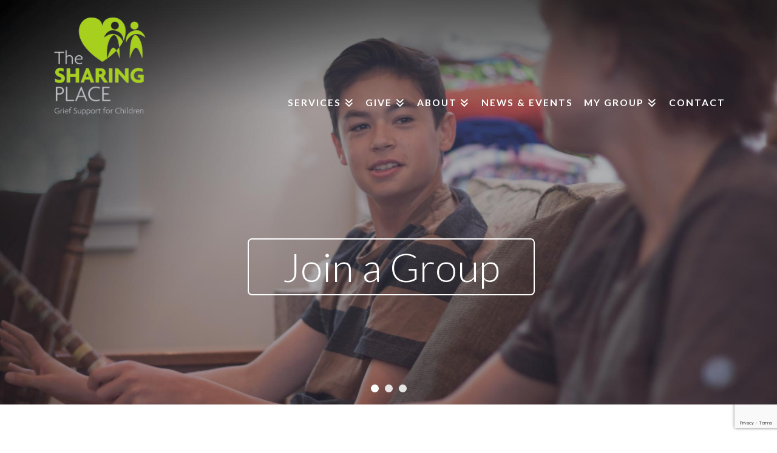

--- FILE ---
content_type: text/html; charset=UTF-8
request_url: https://www.thesharingplace.org/
body_size: 23450
content:
 <!DOCTYPE html> <html class="no-js" dir="ltr" lang="en-US" prefix="og: https://ogp.me/ns#"> <head> <meta charset="UTF-8"> <meta name="viewport" content="width=device-width, initial-scale=1.0"> <link rel="pingback" href="https://www.thesharingplace.org/xmlrpc.php"> <title>Home Orig | The Sharing Place - Salt Lake City - Utah Non-profit</title> <meta name="robots" content="max-image-preview:large" /> <link rel="canonical" href="https://www.thesharingplace.org/" /> <meta name="generator" content="All in One SEO (AIOSEO) 4.9.3" /> <meta property="og:locale" content="en_US" /> <meta property="og:site_name" content="The Sharing Place - Salt Lake City - Utah Non-profit | Providing a safe place for grieving children" /> <meta property="og:type" content="article" /> <meta property="og:title" content="Home Orig | The Sharing Place - Salt Lake City - Utah Non-profit" /> <meta property="og:url" content="https://www.thesharingplace.org/" /> <meta property="og:image" content="https://www.thesharingplace.org/wp-content/uploads/giving_tuesday_hero_v1_back.jpg" /> <meta property="og:image:secure_url" content="https://www.thesharingplace.org/wp-content/uploads/giving_tuesday_hero_v1_back.jpg" /> <meta property="og:image:width" content="1920" /> <meta property="og:image:height" content="900" /> <meta property="article:published_time" content="2021-09-15T20:52:54+00:00" /> <meta property="article:modified_time" content="2026-01-15T02:57:39+00:00" /> <meta name="twitter:card" content="summary" /> <meta name="twitter:title" content="Home Orig | The Sharing Place - Salt Lake City - Utah Non-profit" /> <meta name="twitter:image" content="https://www.thesharingplace.org/wp-content/uploads/giving_tuesday_hero_v1_back.jpg" /> <script type="application/ld+json" class="aioseo-schema">
			{"@context":"https:\/\/schema.org","@graph":[{"@type":"BreadcrumbList","@id":"https:\/\/www.thesharingplace.org\/#breadcrumblist","itemListElement":[{"@type":"ListItem","@id":"https:\/\/www.thesharingplace.org#listItem","position":1,"name":"Home"}]},{"@type":"Organization","@id":"https:\/\/www.thesharingplace.org\/#organization","name":"The Sharing Place - Salt Lake City - Utah Non-profit","description":"Providing a safe place for grieving children","url":"https:\/\/www.thesharingplace.org\/"},{"@type":"WebPage","@id":"https:\/\/www.thesharingplace.org\/#webpage","url":"https:\/\/www.thesharingplace.org\/","name":"Home Orig | The Sharing Place - Salt Lake City - Utah Non-profit","inLanguage":"en-US","isPartOf":{"@id":"https:\/\/www.thesharingplace.org\/#website"},"breadcrumb":{"@id":"https:\/\/www.thesharingplace.org\/#breadcrumblist"},"datePublished":"2021-09-15T20:52:54+00:00","dateModified":"2026-01-15T02:57:39+00:00"},{"@type":"WebSite","@id":"https:\/\/www.thesharingplace.org\/#website","url":"https:\/\/www.thesharingplace.org\/","name":"The Sharing Place - Salt Lake City - Utah Non-profit","description":"Providing a safe place for grieving children","inLanguage":"en-US","publisher":{"@id":"https:\/\/www.thesharingplace.org\/#organization"}}]}
		</script> <link rel='dns-prefetch' href='//www.google.com' /> <link rel='dns-prefetch' href='//www.googletagmanager.com' /> <link rel='dns-prefetch' href='//fonts.googleapis.com' /> <link rel="alternate" type="application/rss+xml" title="The Sharing Place - Salt Lake City - Utah Non-profit &raquo; Feed" href="https://www.thesharingplace.org/feed/" /> <link rel="alternate" type="application/rss+xml" title="The Sharing Place - Salt Lake City - Utah Non-profit &raquo; Comments Feed" href="https://www.thesharingplace.org/comments/feed/" /> <link rel="alternate" title="oEmbed (JSON)" type="application/json+oembed" href="https://www.thesharingplace.org/wp-json/oembed/1.0/embed?url=https%3A%2F%2Fwww.thesharingplace.org%2F" /> <link rel="alternate" title="oEmbed (XML)" type="text/xml+oembed" href="https://www.thesharingplace.org/wp-json/oembed/1.0/embed?url=https%3A%2F%2Fwww.thesharingplace.org%2F&#038;format=xml" /> <style id='wp-img-auto-sizes-contain-inline-css' type='text/css'>
img:is([sizes=auto i],[sizes^="auto," i]){contain-intrinsic-size:3000px 1500px}
/*# sourceURL=wp-img-auto-sizes-contain-inline-css */
</style> <style id='wp-emoji-styles-inline-css' type='text/css'>

	img.wp-smiley, img.emoji {
		display: inline !important;
		border: none !important;
		box-shadow: none !important;
		height: 1em !important;
		width: 1em !important;
		margin: 0 0.07em !important;
		vertical-align: -0.1em !important;
		background: none !important;
		padding: 0 !important;
	}
/*# sourceURL=wp-emoji-styles-inline-css */
</style> <style id='wp-block-library-inline-css' type='text/css'>
:root{--wp-block-synced-color:#7a00df;--wp-block-synced-color--rgb:122,0,223;--wp-bound-block-color:var(--wp-block-synced-color);--wp-editor-canvas-background:#ddd;--wp-admin-theme-color:#007cba;--wp-admin-theme-color--rgb:0,124,186;--wp-admin-theme-color-darker-10:#006ba1;--wp-admin-theme-color-darker-10--rgb:0,107,160.5;--wp-admin-theme-color-darker-20:#005a87;--wp-admin-theme-color-darker-20--rgb:0,90,135;--wp-admin-border-width-focus:2px}@media (min-resolution:192dpi){:root{--wp-admin-border-width-focus:1.5px}}.wp-element-button{cursor:pointer}:root .has-very-light-gray-background-color{background-color:#eee}:root .has-very-dark-gray-background-color{background-color:#313131}:root .has-very-light-gray-color{color:#eee}:root .has-very-dark-gray-color{color:#313131}:root .has-vivid-green-cyan-to-vivid-cyan-blue-gradient-background{background:linear-gradient(135deg,#00d084,#0693e3)}:root .has-purple-crush-gradient-background{background:linear-gradient(135deg,#34e2e4,#4721fb 50%,#ab1dfe)}:root .has-hazy-dawn-gradient-background{background:linear-gradient(135deg,#faaca8,#dad0ec)}:root .has-subdued-olive-gradient-background{background:linear-gradient(135deg,#fafae1,#67a671)}:root .has-atomic-cream-gradient-background{background:linear-gradient(135deg,#fdd79a,#004a59)}:root .has-nightshade-gradient-background{background:linear-gradient(135deg,#330968,#31cdcf)}:root .has-midnight-gradient-background{background:linear-gradient(135deg,#020381,#2874fc)}:root{--wp--preset--font-size--normal:16px;--wp--preset--font-size--huge:42px}.has-regular-font-size{font-size:1em}.has-larger-font-size{font-size:2.625em}.has-normal-font-size{font-size:var(--wp--preset--font-size--normal)}.has-huge-font-size{font-size:var(--wp--preset--font-size--huge)}.has-text-align-center{text-align:center}.has-text-align-left{text-align:left}.has-text-align-right{text-align:right}.has-fit-text{white-space:nowrap!important}#end-resizable-editor-section{display:none}.aligncenter{clear:both}.items-justified-left{justify-content:flex-start}.items-justified-center{justify-content:center}.items-justified-right{justify-content:flex-end}.items-justified-space-between{justify-content:space-between}.screen-reader-text{border:0;clip-path:inset(50%);height:1px;margin:-1px;overflow:hidden;padding:0;position:absolute;width:1px;word-wrap:normal!important}.screen-reader-text:focus{background-color:#ddd;clip-path:none;color:#444;display:block;font-size:1em;height:auto;left:5px;line-height:normal;padding:15px 23px 14px;text-decoration:none;top:5px;width:auto;z-index:100000}html :where(.has-border-color){border-style:solid}html :where([style*=border-top-color]){border-top-style:solid}html :where([style*=border-right-color]){border-right-style:solid}html :where([style*=border-bottom-color]){border-bottom-style:solid}html :where([style*=border-left-color]){border-left-style:solid}html :where([style*=border-width]){border-style:solid}html :where([style*=border-top-width]){border-top-style:solid}html :where([style*=border-right-width]){border-right-style:solid}html :where([style*=border-bottom-width]){border-bottom-style:solid}html :where([style*=border-left-width]){border-left-style:solid}html :where(img[class*=wp-image-]){height:auto;max-width:100%}:where(figure){margin:0 0 1em}html :where(.is-position-sticky){--wp-admin--admin-bar--position-offset:var(--wp-admin--admin-bar--height,0px)}@media screen and (max-width:600px){html :where(.is-position-sticky){--wp-admin--admin-bar--position-offset:0px}}

/*# sourceURL=wp-block-library-inline-css */
</style><style id='global-styles-inline-css' type='text/css'>
:root{--wp--preset--aspect-ratio--square: 1;--wp--preset--aspect-ratio--4-3: 4/3;--wp--preset--aspect-ratio--3-4: 3/4;--wp--preset--aspect-ratio--3-2: 3/2;--wp--preset--aspect-ratio--2-3: 2/3;--wp--preset--aspect-ratio--16-9: 16/9;--wp--preset--aspect-ratio--9-16: 9/16;--wp--preset--color--black: #000000;--wp--preset--color--cyan-bluish-gray: #abb8c3;--wp--preset--color--white: #ffffff;--wp--preset--color--pale-pink: #f78da7;--wp--preset--color--vivid-red: #cf2e2e;--wp--preset--color--luminous-vivid-orange: #ff6900;--wp--preset--color--luminous-vivid-amber: #fcb900;--wp--preset--color--light-green-cyan: #7bdcb5;--wp--preset--color--vivid-green-cyan: #00d084;--wp--preset--color--pale-cyan-blue: #8ed1fc;--wp--preset--color--vivid-cyan-blue: #0693e3;--wp--preset--color--vivid-purple: #9b51e0;--wp--preset--gradient--vivid-cyan-blue-to-vivid-purple: linear-gradient(135deg,rgb(6,147,227) 0%,rgb(155,81,224) 100%);--wp--preset--gradient--light-green-cyan-to-vivid-green-cyan: linear-gradient(135deg,rgb(122,220,180) 0%,rgb(0,208,130) 100%);--wp--preset--gradient--luminous-vivid-amber-to-luminous-vivid-orange: linear-gradient(135deg,rgb(252,185,0) 0%,rgb(255,105,0) 100%);--wp--preset--gradient--luminous-vivid-orange-to-vivid-red: linear-gradient(135deg,rgb(255,105,0) 0%,rgb(207,46,46) 100%);--wp--preset--gradient--very-light-gray-to-cyan-bluish-gray: linear-gradient(135deg,rgb(238,238,238) 0%,rgb(169,184,195) 100%);--wp--preset--gradient--cool-to-warm-spectrum: linear-gradient(135deg,rgb(74,234,220) 0%,rgb(151,120,209) 20%,rgb(207,42,186) 40%,rgb(238,44,130) 60%,rgb(251,105,98) 80%,rgb(254,248,76) 100%);--wp--preset--gradient--blush-light-purple: linear-gradient(135deg,rgb(255,206,236) 0%,rgb(152,150,240) 100%);--wp--preset--gradient--blush-bordeaux: linear-gradient(135deg,rgb(254,205,165) 0%,rgb(254,45,45) 50%,rgb(107,0,62) 100%);--wp--preset--gradient--luminous-dusk: linear-gradient(135deg,rgb(255,203,112) 0%,rgb(199,81,192) 50%,rgb(65,88,208) 100%);--wp--preset--gradient--pale-ocean: linear-gradient(135deg,rgb(255,245,203) 0%,rgb(182,227,212) 50%,rgb(51,167,181) 100%);--wp--preset--gradient--electric-grass: linear-gradient(135deg,rgb(202,248,128) 0%,rgb(113,206,126) 100%);--wp--preset--gradient--midnight: linear-gradient(135deg,rgb(2,3,129) 0%,rgb(40,116,252) 100%);--wp--preset--font-size--small: 13px;--wp--preset--font-size--medium: 20px;--wp--preset--font-size--large: 36px;--wp--preset--font-size--x-large: 42px;--wp--preset--spacing--20: 0.44rem;--wp--preset--spacing--30: 0.67rem;--wp--preset--spacing--40: 1rem;--wp--preset--spacing--50: 1.5rem;--wp--preset--spacing--60: 2.25rem;--wp--preset--spacing--70: 3.38rem;--wp--preset--spacing--80: 5.06rem;--wp--preset--shadow--natural: 6px 6px 9px rgba(0, 0, 0, 0.2);--wp--preset--shadow--deep: 12px 12px 50px rgba(0, 0, 0, 0.4);--wp--preset--shadow--sharp: 6px 6px 0px rgba(0, 0, 0, 0.2);--wp--preset--shadow--outlined: 6px 6px 0px -3px rgb(255, 255, 255), 6px 6px rgb(0, 0, 0);--wp--preset--shadow--crisp: 6px 6px 0px rgb(0, 0, 0);}:where(.is-layout-flex){gap: 0.5em;}:where(.is-layout-grid){gap: 0.5em;}body .is-layout-flex{display: flex;}.is-layout-flex{flex-wrap: wrap;align-items: center;}.is-layout-flex > :is(*, div){margin: 0;}body .is-layout-grid{display: grid;}.is-layout-grid > :is(*, div){margin: 0;}:where(.wp-block-columns.is-layout-flex){gap: 2em;}:where(.wp-block-columns.is-layout-grid){gap: 2em;}:where(.wp-block-post-template.is-layout-flex){gap: 1.25em;}:where(.wp-block-post-template.is-layout-grid){gap: 1.25em;}.has-black-color{color: var(--wp--preset--color--black) !important;}.has-cyan-bluish-gray-color{color: var(--wp--preset--color--cyan-bluish-gray) !important;}.has-white-color{color: var(--wp--preset--color--white) !important;}.has-pale-pink-color{color: var(--wp--preset--color--pale-pink) !important;}.has-vivid-red-color{color: var(--wp--preset--color--vivid-red) !important;}.has-luminous-vivid-orange-color{color: var(--wp--preset--color--luminous-vivid-orange) !important;}.has-luminous-vivid-amber-color{color: var(--wp--preset--color--luminous-vivid-amber) !important;}.has-light-green-cyan-color{color: var(--wp--preset--color--light-green-cyan) !important;}.has-vivid-green-cyan-color{color: var(--wp--preset--color--vivid-green-cyan) !important;}.has-pale-cyan-blue-color{color: var(--wp--preset--color--pale-cyan-blue) !important;}.has-vivid-cyan-blue-color{color: var(--wp--preset--color--vivid-cyan-blue) !important;}.has-vivid-purple-color{color: var(--wp--preset--color--vivid-purple) !important;}.has-black-background-color{background-color: var(--wp--preset--color--black) !important;}.has-cyan-bluish-gray-background-color{background-color: var(--wp--preset--color--cyan-bluish-gray) !important;}.has-white-background-color{background-color: var(--wp--preset--color--white) !important;}.has-pale-pink-background-color{background-color: var(--wp--preset--color--pale-pink) !important;}.has-vivid-red-background-color{background-color: var(--wp--preset--color--vivid-red) !important;}.has-luminous-vivid-orange-background-color{background-color: var(--wp--preset--color--luminous-vivid-orange) !important;}.has-luminous-vivid-amber-background-color{background-color: var(--wp--preset--color--luminous-vivid-amber) !important;}.has-light-green-cyan-background-color{background-color: var(--wp--preset--color--light-green-cyan) !important;}.has-vivid-green-cyan-background-color{background-color: var(--wp--preset--color--vivid-green-cyan) !important;}.has-pale-cyan-blue-background-color{background-color: var(--wp--preset--color--pale-cyan-blue) !important;}.has-vivid-cyan-blue-background-color{background-color: var(--wp--preset--color--vivid-cyan-blue) !important;}.has-vivid-purple-background-color{background-color: var(--wp--preset--color--vivid-purple) !important;}.has-black-border-color{border-color: var(--wp--preset--color--black) !important;}.has-cyan-bluish-gray-border-color{border-color: var(--wp--preset--color--cyan-bluish-gray) !important;}.has-white-border-color{border-color: var(--wp--preset--color--white) !important;}.has-pale-pink-border-color{border-color: var(--wp--preset--color--pale-pink) !important;}.has-vivid-red-border-color{border-color: var(--wp--preset--color--vivid-red) !important;}.has-luminous-vivid-orange-border-color{border-color: var(--wp--preset--color--luminous-vivid-orange) !important;}.has-luminous-vivid-amber-border-color{border-color: var(--wp--preset--color--luminous-vivid-amber) !important;}.has-light-green-cyan-border-color{border-color: var(--wp--preset--color--light-green-cyan) !important;}.has-vivid-green-cyan-border-color{border-color: var(--wp--preset--color--vivid-green-cyan) !important;}.has-pale-cyan-blue-border-color{border-color: var(--wp--preset--color--pale-cyan-blue) !important;}.has-vivid-cyan-blue-border-color{border-color: var(--wp--preset--color--vivid-cyan-blue) !important;}.has-vivid-purple-border-color{border-color: var(--wp--preset--color--vivid-purple) !important;}.has-vivid-cyan-blue-to-vivid-purple-gradient-background{background: var(--wp--preset--gradient--vivid-cyan-blue-to-vivid-purple) !important;}.has-light-green-cyan-to-vivid-green-cyan-gradient-background{background: var(--wp--preset--gradient--light-green-cyan-to-vivid-green-cyan) !important;}.has-luminous-vivid-amber-to-luminous-vivid-orange-gradient-background{background: var(--wp--preset--gradient--luminous-vivid-amber-to-luminous-vivid-orange) !important;}.has-luminous-vivid-orange-to-vivid-red-gradient-background{background: var(--wp--preset--gradient--luminous-vivid-orange-to-vivid-red) !important;}.has-very-light-gray-to-cyan-bluish-gray-gradient-background{background: var(--wp--preset--gradient--very-light-gray-to-cyan-bluish-gray) !important;}.has-cool-to-warm-spectrum-gradient-background{background: var(--wp--preset--gradient--cool-to-warm-spectrum) !important;}.has-blush-light-purple-gradient-background{background: var(--wp--preset--gradient--blush-light-purple) !important;}.has-blush-bordeaux-gradient-background{background: var(--wp--preset--gradient--blush-bordeaux) !important;}.has-luminous-dusk-gradient-background{background: var(--wp--preset--gradient--luminous-dusk) !important;}.has-pale-ocean-gradient-background{background: var(--wp--preset--gradient--pale-ocean) !important;}.has-electric-grass-gradient-background{background: var(--wp--preset--gradient--electric-grass) !important;}.has-midnight-gradient-background{background: var(--wp--preset--gradient--midnight) !important;}.has-small-font-size{font-size: var(--wp--preset--font-size--small) !important;}.has-medium-font-size{font-size: var(--wp--preset--font-size--medium) !important;}.has-large-font-size{font-size: var(--wp--preset--font-size--large) !important;}.has-x-large-font-size{font-size: var(--wp--preset--font-size--x-large) !important;}
/*# sourceURL=global-styles-inline-css */
</style> <style id='classic-theme-styles-inline-css' type='text/css'>
/*! This file is auto-generated */
.wp-block-button__link{color:#fff;background-color:#32373c;border-radius:9999px;box-shadow:none;text-decoration:none;padding:calc(.667em + 2px) calc(1.333em + 2px);font-size:1.125em}.wp-block-file__button{background:#32373c;color:#fff;text-decoration:none}
/*# sourceURL=/wp-includes/css/classic-themes.min.css */
</style> <link rel='stylesheet' id='dashicons-css' href='https://www.thesharingplace.org/wp-includes/css/dashicons.min.css?ver=6.9' type='text/css' media='all' /> <link rel='stylesheet' id='essgrid-blocks-editor-css-css' href='https://www.thesharingplace.org/wp-content/plugins/essential-grid/public/includes/builders/gutenberg/build/index.css?ver=1766203938' type='text/css' media='all' /> <link rel='stylesheet' id='wpb-google-fonts-css' href='//fonts.googleapis.com/css2?family=Courgette&#038;display=swap&#038;ver=6.9' type='text/css' media='all' /> <link rel='stylesheet' id='x-stack-css' href='https://www.thesharingplace.org/wp-content/themes/x/framework/dist/css/site/stacks/integrity-light.css?ver=10.7.11' type='text/css' media='all' /> <link rel='stylesheet' id='x-child-css' href='https://www.thesharingplace.org/wp-content/themes/x-child/style.css?ver=10.7.11' type='text/css' media='all' /> <link rel='stylesheet' id='tp-fontello-css' href='https://www.thesharingplace.org/wp-content/plugins/essential-grid/public/assets/font/fontello/css/fontello.css?ver=3.1.10' type='text/css' media='all' /> <link rel='stylesheet' id='esg-plugin-settings-css' href='https://www.thesharingplace.org/wp-content/plugins/essential-grid/public/assets/css/settings.css?ver=3.1.10' type='text/css' media='all' /> <link rel='stylesheet' id='font-awesome-css' href='https://www.thesharingplace.org/wp-content/plugins/popup-anything-on-click/assets/css/font-awesome.min.css?ver=2.9.1' type='text/css' media='all' /> <link rel='stylesheet' id='popupaoc-public-style-css' href='https://www.thesharingplace.org/wp-content/plugins/popup-anything-on-click/assets/css/popupaoc-public.css?ver=2.9.1' type='text/css' media='all' /> <style id='cs-inline-css' type='text/css'>
@media (min-width:1200px){.x-hide-xl{display:none !important;}}@media (min-width:979px) and (max-width:1199px){.x-hide-lg{display:none !important;}}@media (min-width:767px) and (max-width:978px){.x-hide-md{display:none !important;}}@media (min-width:480px) and (max-width:766px){.x-hide-sm{display:none !important;}}@media (max-width:479px){.x-hide-xs{display:none !important;}} a,h1 a:hover,h2 a:hover,h3 a:hover,h4 a:hover,h5 a:hover,h6 a:hover,.x-breadcrumb-wrap a:hover,.widget ul li a:hover,.widget ol li a:hover,.widget.widget_text ul li a,.widget.widget_text ol li a,.widget_nav_menu .current-menu-item > a,.x-accordion-heading .x-accordion-toggle:hover,.x-comment-author a:hover,.x-comment-time:hover,.x-recent-posts a:hover .h-recent-posts{color:#8ab7e9;}a:hover,.widget.widget_text ul li a:hover,.widget.widget_text ol li a:hover,.x-twitter-widget ul li a:hover{color:#003a70;}.rev_slider_wrapper,a.x-img-thumbnail:hover,.x-slider-container.below,.page-template-template-blank-3-php .x-slider-container.above,.page-template-template-blank-6-php .x-slider-container.above{border-color:#8ab7e9;}.entry-thumb:before,.x-pagination span.current,.woocommerce-pagination span[aria-current],.flex-direction-nav a,.flex-control-nav a:hover,.flex-control-nav a.flex-active,.mejs-time-current,.x-dropcap,.x-skill-bar .bar,.x-pricing-column.featured h2,.h-comments-title small,.x-entry-share .x-share:hover,.x-highlight,.x-recent-posts .x-recent-posts-img:after{background-color:#8ab7e9;}.x-nav-tabs > .active > a,.x-nav-tabs > .active > a:hover{box-shadow:inset 0 3px 0 0 #8ab7e9;}.x-main{width:calc(72% - 2.463055%);}.x-sidebar{width:calc(100% - 2.463055% - 72%);}.x-comment-author,.x-comment-time,.comment-form-author label,.comment-form-email label,.comment-form-url label,.comment-form-rating label,.comment-form-comment label,.widget_calendar #wp-calendar caption,.widget.widget_rss li .rsswidget{font-family:"Lato",sans-serif;font-weight:700;}.p-landmark-sub,.p-meta,input,button,select,textarea{font-family:"Lato",sans-serif;}.widget ul li a,.widget ol li a,.x-comment-time{color:#6f7271;}.widget_text ol li a,.widget_text ul li a{color:#8ab7e9;}.widget_text ol li a:hover,.widget_text ul li a:hover{color:#003a70;}.comment-form-author label,.comment-form-email label,.comment-form-url label,.comment-form-rating label,.comment-form-comment label,.widget_calendar #wp-calendar th,.p-landmark-sub strong,.widget_tag_cloud .tagcloud a:hover,.widget_tag_cloud .tagcloud a:active,.entry-footer a:hover,.entry-footer a:active,.x-breadcrumbs .current,.x-comment-author,.x-comment-author a{color:#6f7271;}.widget_calendar #wp-calendar th{border-color:#6f7271;}.h-feature-headline span i{background-color:#6f7271;}@media (max-width:978.98px){}html{font-size:14px;}@media (min-width:479px){html{font-size:14px;}}@media (min-width:766px){html{font-size:14px;}}@media (min-width:978px){html{font-size:14px;}}@media (min-width:1199px){html{font-size:18px;}}body{font-style:normal;font-weight:400;color:#6f7271;background:rgb(255,255,255);}.w-b{font-weight:400 !important;}h1,h2,h3,h4,h5,h6,.h1,.h2,.h3,.h4,.h5,.h6,.x-text-headline{font-family:"Lato",sans-serif;font-style:normal;font-weight:700;}h1,.h1{letter-spacing:0em;}h2,.h2{letter-spacing:0em;}h3,.h3{letter-spacing:0em;}h4,.h4{letter-spacing:0em;}h5,.h5{letter-spacing:0em;}h6,.h6{letter-spacing:0em;}.w-h{font-weight:700 !important;}.x-container.width{width:88%;}.x-container.max{max-width:1200px;}.x-bar-content.x-container.width{flex-basis:88%;}.x-main.full{float:none;clear:both;display:block;width:auto;}@media (max-width:978.98px){.x-main.full,.x-main.left,.x-main.right,.x-sidebar.left,.x-sidebar.right{float:none;display:block;width:auto !important;}}.entry-header,.entry-content{font-size:1rem;}body,input,button,select,textarea{font-family:"Lato",sans-serif;}h1,h2,h3,h4,h5,h6,.h1,.h2,.h3,.h4,.h5,.h6,h1 a,h2 a,h3 a,h4 a,h5 a,h6 a,.h1 a,.h2 a,.h3 a,.h4 a,.h5 a,.h6 a,blockquote{color:#6f7271;}.cfc-h-tx{color:#6f7271 !important;}.cfc-h-bd{border-color:#6f7271 !important;}.cfc-h-bg{background-color:#6f7271 !important;}.cfc-b-tx{color:#6f7271 !important;}.cfc-b-bd{border-color:#6f7271 !important;}.cfc-b-bg{background-color:#6f7271 !important;}.x-btn,.button,[type="submit"]{color:#ffffff;border-color:#9ecb0f;background-color:#9ecb0f;text-shadow:0 0.075em 0.075em rgba(0,0,0,0.5);border-radius:0.25em;}.x-btn:hover,.button:hover,[type="submit"]:hover{color:#ffffff;border-color:#6d6e72;background-color:#6d6e72;text-shadow:0 0.075em 0.075em rgba(0,0,0,0.5);}.x-btn.x-btn-real,.x-btn.x-btn-real:hover{margin-bottom:0.25em;text-shadow:0 0.075em 0.075em rgba(0,0,0,0.65);}.x-btn.x-btn-real{box-shadow:0 0.25em 0 0 #a71000,0 4px 9px rgba(0,0,0,0.75);}.x-btn.x-btn-real:hover{box-shadow:0 0.25em 0 0 #a71000,0 4px 9px rgba(0,0,0,0.75);}.x-btn.x-btn-flat,.x-btn.x-btn-flat:hover{margin-bottom:0;text-shadow:0 0.075em 0.075em rgba(0,0,0,0.65);box-shadow:none;}.x-btn.x-btn-transparent,.x-btn.x-btn-transparent:hover{margin-bottom:0;border-width:3px;text-shadow:none;text-transform:uppercase;background-color:transparent;box-shadow:none;}body .gform_wrapper .gfield_required{color:#8ab7e9;}body .gform_wrapper h2.gsection_title,body .gform_wrapper h3.gform_title,body .gform_wrapper .top_label .gfield_label,body .gform_wrapper .left_label .gfield_label,body .gform_wrapper .right_label .gfield_label{font-weight:700;}body .gform_wrapper h2.gsection_title{letter-spacing:0em!important;}body .gform_wrapper h3.gform_title{letter-spacing:0em!important;}body .gform_wrapper .top_label .gfield_label,body .gform_wrapper .left_label .gfield_label,body .gform_wrapper .right_label .gfield_label{color:#6f7271;}body .gform_wrapper .validation_message{font-weight:400;}.x-topbar .p-info a:hover,.x-widgetbar .widget ul li a:hover{color:#8ab7e9;}.x-topbar .p-info,.x-topbar .p-info a,.x-navbar .desktop .x-nav > li > a,.x-navbar .desktop .sub-menu a,.x-navbar .mobile .x-nav li > a,.x-breadcrumb-wrap a,.x-breadcrumbs .delimiter{color:#002554;}.x-navbar .desktop .x-nav > li > a:hover,.x-navbar .desktop .x-nav > .x-active > a,.x-navbar .desktop .x-nav > .current-menu-item > a,.x-navbar .desktop .sub-menu a:hover,.x-navbar .desktop .sub-menu .x-active > a,.x-navbar .desktop .sub-menu .current-menu-item > a,.x-navbar .desktop .x-nav .x-megamenu > .sub-menu > li > a,.x-navbar .mobile .x-nav li > a:hover,.x-navbar .mobile .x-nav .x-active > a,.x-navbar .mobile .x-nav .current-menu-item > a{color:#8ab7e9;}.x-navbar .desktop .x-nav > li > a:hover,.x-navbar .desktop .x-nav > .x-active > a,.x-navbar .desktop .x-nav > .current-menu-item > a{box-shadow:inset 0 4px 0 0 #8ab7e9;}.x-navbar .desktop .x-nav > li > a{height:90px;padding-top:37px;}.x-navbar-fixed-top-active .x-navbar-wrap{margin-bottom:1px;}.x-navbar .desktop .x-nav > li ul{top:calc(90px - 15px);}@media (max-width:979px){.x-navbar-fixed-top-active .x-navbar-wrap{margin-bottom:0;}}body.x-navbar-fixed-top-active .x-navbar-wrap{height:90px;}.x-navbar-inner{min-height:90px;}.x-brand{margin-top:22px;font-family:"Lato",sans-serif;font-size:42px;font-style:normal;font-weight:700;letter-spacing:-0.035em;color:#272727;}.x-brand:hover,.x-brand:focus{color:#272727;}.x-brand img{width:calc(350px / 2);}.x-navbar .x-nav-wrap .x-nav > li > a{font-family:"Lato",sans-serif;font-style:normal;font-weight:700;letter-spacing:0.085em;text-transform:uppercase;}.x-navbar .desktop .x-nav > li > a{font-size:12px;}.x-navbar .desktop .x-nav > li > a:not(.x-btn-navbar-woocommerce){padding-left:20px;padding-right:20px;}.x-navbar .desktop .x-nav > li > a > span{margin-right:-0.085em;}.x-btn-navbar{margin-top:20px;}.x-btn-navbar,.x-btn-navbar.collapsed{font-size:24px;}@media (max-width:979px){body.x-navbar-fixed-top-active .x-navbar-wrap{height:auto;}.x-widgetbar{left:0;right:0;}}.bg .mejs-container,.x-video .mejs-container{position:unset !important;} @font-face{font-family:'FontAwesomePro';font-style:normal;font-weight:900;font-display:block;src:url('https://www.thesharingplace.org/wp-content/plugins/cornerstone/assets/fonts/fa-solid-900.woff2?ver=6.7.2') format('woff2'),url('https://www.thesharingplace.org/wp-content/plugins/cornerstone/assets/fonts/fa-solid-900.ttf?ver=6.7.2') format('truetype');}[data-x-fa-pro-icon]{font-family:"FontAwesomePro" !important;}[data-x-fa-pro-icon]:before{content:attr(data-x-fa-pro-icon);}[data-x-icon],[data-x-icon-o],[data-x-icon-l],[data-x-icon-s],[data-x-icon-b],[data-x-icon-sr],[data-x-icon-ss],[data-x-icon-sl],[data-x-fa-pro-icon],[class*="cs-fa-"]{display:inline-flex;font-style:normal;font-weight:400;text-decoration:inherit;text-rendering:auto;-webkit-font-smoothing:antialiased;-moz-osx-font-smoothing:grayscale;}[data-x-icon].left,[data-x-icon-o].left,[data-x-icon-l].left,[data-x-icon-s].left,[data-x-icon-b].left,[data-x-icon-sr].left,[data-x-icon-ss].left,[data-x-icon-sl].left,[data-x-fa-pro-icon].left,[class*="cs-fa-"].left{margin-right:0.5em;}[data-x-icon].right,[data-x-icon-o].right,[data-x-icon-l].right,[data-x-icon-s].right,[data-x-icon-b].right,[data-x-icon-sr].right,[data-x-icon-ss].right,[data-x-icon-sl].right,[data-x-fa-pro-icon].right,[class*="cs-fa-"].right{margin-left:0.5em;}[data-x-icon]:before,[data-x-icon-o]:before,[data-x-icon-l]:before,[data-x-icon-s]:before,[data-x-icon-b]:before,[data-x-icon-sr]:before,[data-x-icon-ss]:before,[data-x-icon-sl]:before,[data-x-fa-pro-icon]:before,[class*="cs-fa-"]:before{line-height:1;}@font-face{font-family:'FontAwesome';font-style:normal;font-weight:900;font-display:block;src:url('https://www.thesharingplace.org/wp-content/plugins/cornerstone/assets/fonts/fa-solid-900.woff2?ver=6.7.2') format('woff2'),url('https://www.thesharingplace.org/wp-content/plugins/cornerstone/assets/fonts/fa-solid-900.ttf?ver=6.7.2') format('truetype');}[data-x-icon],[data-x-icon-s],[data-x-icon][class*="cs-fa-"]{font-family:"FontAwesome" !important;font-weight:900;}[data-x-icon]:before,[data-x-icon][class*="cs-fa-"]:before{content:attr(data-x-icon);}[data-x-icon-s]:before{content:attr(data-x-icon-s);}@font-face{font-family:'FontAwesomeRegular';font-style:normal;font-weight:400;font-display:block;src:url('https://www.thesharingplace.org/wp-content/plugins/cornerstone/assets/fonts/fa-regular-400.woff2?ver=6.7.2') format('woff2'),url('https://www.thesharingplace.org/wp-content/plugins/cornerstone/assets/fonts/fa-regular-400.ttf?ver=6.7.2') format('truetype');}@font-face{font-family:'FontAwesomePro';font-style:normal;font-weight:400;font-display:block;src:url('https://www.thesharingplace.org/wp-content/plugins/cornerstone/assets/fonts/fa-regular-400.woff2?ver=6.7.2') format('woff2'),url('https://www.thesharingplace.org/wp-content/plugins/cornerstone/assets/fonts/fa-regular-400.ttf?ver=6.7.2') format('truetype');}[data-x-icon-o]{font-family:"FontAwesomeRegular" !important;}[data-x-icon-o]:before{content:attr(data-x-icon-o);}@font-face{font-family:'FontAwesomeLight';font-style:normal;font-weight:300;font-display:block;src:url('https://www.thesharingplace.org/wp-content/plugins/cornerstone/assets/fonts/fa-light-300.woff2?ver=6.7.2') format('woff2'),url('https://www.thesharingplace.org/wp-content/plugins/cornerstone/assets/fonts/fa-light-300.ttf?ver=6.7.2') format('truetype');}@font-face{font-family:'FontAwesomePro';font-style:normal;font-weight:300;font-display:block;src:url('https://www.thesharingplace.org/wp-content/plugins/cornerstone/assets/fonts/fa-light-300.woff2?ver=6.7.2') format('woff2'),url('https://www.thesharingplace.org/wp-content/plugins/cornerstone/assets/fonts/fa-light-300.ttf?ver=6.7.2') format('truetype');}[data-x-icon-l]{font-family:"FontAwesomeLight" !important;font-weight:300;}[data-x-icon-l]:before{content:attr(data-x-icon-l);}@font-face{font-family:'FontAwesomeBrands';font-style:normal;font-weight:normal;font-display:block;src:url('https://www.thesharingplace.org/wp-content/plugins/cornerstone/assets/fonts/fa-brands-400.woff2?ver=6.7.2') format('woff2'),url('https://www.thesharingplace.org/wp-content/plugins/cornerstone/assets/fonts/fa-brands-400.ttf?ver=6.7.2') format('truetype');}[data-x-icon-b]{font-family:"FontAwesomeBrands" !important;}[data-x-icon-b]:before{content:attr(data-x-icon-b);}.widget.widget_rss li .rsswidget:before{content:"\f35d";padding-right:0.4em;font-family:"FontAwesome";}@font-face{font-family:'morpheusregular';src:url('https://www.thesharingplace.org//fonts/morpheus-webfont.woff2') format('woff2'),url('https://www.thesharingplace.org//fonts/morpheus-webfont.woff') format('woff');font-weight:normal;font-style:normal;}.x-navbar{background-color:transparent;border-bottom:medium none;box-shadow:none;}.single .masthead{background:url('/wp-content/uploads/the_sharing_place_news_events.jpg');background-repeat:no-repeat;background-position:center;display:block;height:100%;background-size:cover;max-height:450px;}.x-navbar-wrap{height:0!important;}.nav-shade{background:#ffffff none repeat scroll 0 0;box-shadow:0 0 8px rgba(100,100,100,0.65);height:250px;opacity:0;position:fixed;top:0;width:100%;z-index:1000;}.masthead-inline .x-navbar .desktop .sub-menu {left:0;right:auto;}.socialmedia{margin-right:5px;}.greenheart{list-style-type:none;padding:0;margin:0;}.greenheart li{background:url('/wp-content/uploads/greenheart.png') no-repeat top left;background-size:15px;height:auto;padding-left:20px;padding-top:0;line-height:28px;margin-bottom:10px;}.template10 .entry-content{margin-top:0;}.template10 .masthead{background-repeat:no-repeat;background-position:center;display:block;height:100%;background-size:cover;max-height:600px;}h1.entry-title{letter-spacing:3px;font-weight:400;font-size:220%;}div.entry-content h2{font-size:200%;font-weight:600; line-height:36pt;text-transform:uppercase;letter-spacing:0;margin-bottom:20px;}div.entry-content h3{font-size:160%;font-weight:600;line-height:28px;margin-bottom:20px;}div.entry-content h4{font-size:130%;font-weight:600;line-height:28px;}div.entry-content h5{font-size:130%;font-weight:600;line-height:28px;color:#805374;}h2.dotd{font-family:'morpheusregular',sans-serif!important;line-height:42pt;font-size:300%;}.quote{font-family:georgia;font-size:120%;color:#c0a4b7;font-style:italic;line-height:18pt;}.quote_author{font-family:georgia;font-size:120%;color:#c0a4b7;line-height:18pt;}.quote2{font-family:georgia;font-style:italic;}.quote2_author{font-family:georgia;line-height:18pt;}.question{color:#000000;font-weight:600;}.x-sidebar .h-widget{font-size:130%;font-weight:700;letter-spacing:0;text-transform:none;}.page-id-2458 .title-hold{display:none!important;}.home .wpcf7-response-output{background-color:#cccccc;border:medium none;box-shadow:none;color:#333333;text-shadow:none;}.wpcf7-response-output{background-color:transparent!important;box-shadow:none!important;border:none!important;text-shadow:none!important;}.home-buttons{background-color:#000000!important;color:#ffffff;padding:12px 20px!important;border:none;border-radius:5px!important;margin-right:10px;font-size:1em;}.x-btn,.x-btn-real,.x-btn-rounded,.x-btn-regular{color:#ffffff;box-shadow:none;-webkit-box-shadow:none;-moz-box-shadow:none;border:none;text-shadow:none;}.x-btn.x-btn-real,.x-btn.x-btn-real:hover{color:#ffffff!important;box-shadow:none;-webkit-box-shadow:none;-moz-box-shadow:none;border:none;text-shadow:none;}.x-btn.x-btn-flat,.x-btn.x-btn-flat:hover{box-shadow:none;-webkit-box-shadow:none;-moz-box-shadow:none;border:none;text-shadow:none;}.gform_button{text-shadow:none;box-shadow:none;text-transform:uppercase;}.page-id-142 .easyrq{line-height:25px!important;}.easyrq .quote{color:#ffffff;display:block;white-space:normal;line-height:32px!important;}.easyrq .quote_author{color:#ffffff;}.topnav{color:#ffffff;margin-right:3px;margin-top:31px;position:absolute;right:0;z-index:1000;display:block;}.topnav .topblock{display:inline-flex;margin:0 10px 0 0;}.topnav .topblock a,.topnav .topblock .topicon{text-align:center;display:block;color:#b7b8be;}.topnav .topblock a i{font-size:1em;color:#b7b8be;}.topnav .topblock .topicon{font-size:0.9em;line-height:44px;letter-spacing:0;margin-left:5px;}.x-navbar .desktop .x-nav > li{height:220px;}.x-navbar .desktop .x-nav > li > a{margin-top:125px;padding-left:10px!important;padding-right:10px!important;}.x-navbar .desktop .x-nav > li > a span{color:#ffffff;font-size:1.3em;letter-spacing:2px;font-weight:600;}.x-navbar .desktop .x-nav > li ul {top:185px!important;}.x-navbar .desktop .x-nav > li > .sub-menu li span{color:#6f7271;font-size:1.2em;text-transform:uppercase;}.x-navbar .desktop .x-nav > li > .sub-menu li a{line-height:1;}.x-navbar .desktop .x-nav > li > a:hover,.x-navbar .desktop .x-nav > .x-active > a,.x-navbar .desktop .x-nav > .current-menu-item > a{box-shadow:none!important;}.x-navbar-wrap{margin-bottom:1px;position:absolute;width:100%;top:0;}.greenlink{color:#bdee1f;font-weight:600;}.dotd{font-family:'thenutcrackerzrnkwebfont',sans-serif!important;font-style:normal;}.page-id-1518 .title-hold{display:none!important;}.page-id-150 .title-hold .titlesharing{white-space:nowrap;}.ytubebox{padding:0;margin:0 auto;height:auto;width:50%!important;display:block;}.video-container{position:relative;padding-bottom:56.25%;padding-top:30px;height:0;overflow:hidden;}.video-container iframe,.video-container object,.video-container embed{position:absolute;top:0;left:0;width:100%;height:100%;}.page-id-326 .wpcf7-form .wpcf7-list-item{display:flex;margin-left:20px;}.page-id-326 .wpcf7-form .wpcf7-list-item .wpcf7-list-item-label{margin-left:5px;}.parent-pageid-20 .gform_body #gform_fields_4 li label{font-size:18px!important;color:#000000!important;font-weight:300!important;}.page-id-127 #gform_wrapper_3 form .button{}.page-id-127 .content .gform_title{}.page-id-127 #gform_wrapper_3 form .gfield_required{}.page-id-127 #gform_wrapper_3 form label{font-weight:bold;}.page-template-template-blank-9 .x-navbar-wrap{position:absolute;top:0;width:100%;display:block;}.page-template-template-blank-9 .titlesharing{position:relative;bottom:40px;margin-left:10%;display:inline-block;color:#ffffff;font-size:5em;bottom:125px;}@-moz-document url-prefix(){.page-template-template-blank-4 .x-navbar {display:grid;}.page-template-template-layout-content-sidebar .x-navbar {display:grid;}.page-template-template-blank-1 .x-navbar {display:grid;}}.ivycat-post{display:inline-block;margin-bottom:0;}.ivycat-post .thumbimages img{width:350px;}.ivycat-post .thumbimages{display:inline-block;margin:0 15px 20px 15px;height:300px;float:left;}.ivycat-post .more-link{float:left;}.ivycat-post .entry-utility{display:block;}.ivycat-post .entry-utility span{display:none;}.ivycat-post .entry-title{font-size:1.5em;}.page-id-1893 .ivycat-post .thumbimages,.home .ivycat-post .thumbimages{float:left;}.page-id-1893 .ivycat-post .thumbimages img,.home .ivycat-post .thumbimages img{width:150px;margin-bottom:120px;}.page-id-1893 .ivycat-post,.home .ivycat-post{margin-bottom:-30px;}.page-id-1893 .ivycat-post .more-link,.home .ivycat-post .more-link{float:left;}.page-id-1518 .ivycat-post .thumbimages,.home .ivycat-post .thumbimages{float:left;}.page-id-1518 .ivycat-post .thumbimages img,.home .ivycat-post .thumbimages img{width:150px;margin-bottom:120px;}.page-id-1518 .ivycat-post,.home .ivycat-post{margin-bottom:-30px;}.page-id-1518 .ivycat-post .more-link,.home .ivycat-post .more-link{float:left;}.page-id-1810 .content .titlesharing{display:none!important;}.x-sidebar .widget .textwidget a{color:#6d6e72;}.entry-wrap{box-shadow:none;}.quotes-par{text-align:center;}.page-id-2215 .title-hold{display:none!important;}.home.page-template-template-blank-4 .title-hold{display:none;}.page-template-template-blank-4 .title-hold{width:88%;margin:-50px auto 50px;max-width:1200px;display:block;}.page-template-template-blank-4 .title-hold .entry-title.titlesharing{color:#ffffff;margin-left:20px;}.head-img{display:none;}.page-template-template-blank-4 .title-hold .entry-title.titlesharing{display:inline-block;color:#ffffff;text-transform:uppercase;font-size:3.2em;font-weight:600;margin-top :-15px;}.page-template-template-layout-content-sidebar .head-img{display:block;margin:0 auto;}.page-template-template-layout-content-sidebar .title-hold {display:block;width:88%;margin:-80px auto 50px;max-width:1200px;}.page-template-template-layout-content-sidebar .title-hold .entry-title.titlesharing{display:block;color:#ffffff;margin-left:15px;text-transform:uppercase;font-size:3.2em;font-weight:600;padding-left:10px;}.page-template-template-layout-content-sidebar .entry-title {display:none;}.page-template-template-layout-content-sidebar .entry-wrap{padding:10px 60px 60px 60px;}.page-template-template-blank-1 .head-img{display:block;margin:0 auto;}.page-template-template-blank-1 .title-hold {display:block;width:88%;margin:-80px auto 50px;max-width:1200px;}.page-template-template-blank-1 .title-hold .entry-title.titlesharing{display:block;color:#ffffff;margin-left:15px;text-transform:uppercase;font-size:3.2em;font-weight:600;padding-left:10px;}.home-section h3{text-align:center;}.home-section span,.home-section h3{color:#000000;text-align:center;display:block;}.home-section a{color:#bdee1f;}.home-section p{margin:0;text-align:center;display:block;}.home-section .center-img{display:block;margin-left:auto;margin-right:auto;}.sched-content h2{line-height:40px!important;text-align:center;}.single .x-main.left {width:calc(100% - 2.463055%);float:none;}footer .ctct-form-button{text-shadow:none;}footer .textwidget a{color:#ffffff;}footer .widget{text-shadow:none;}footer{border-top:medium none!important;box-shadow:none!important;background-color:#002554!important;padding:2.5% 0 5.25%!important;}.x-sidebar h4,.h-widget h4{color:#6d6e72;}footer #menu-footer-menu{box-shadow:none!important;text-align:center;margin:0 auto;}footer #menu-footer-menu li a{border:none;padding:0!important;box-shadow:none!important;color:#c0a4b7;margin-left:-10px;}footer #menu-footer-menu li a:hover{background:none!important;color:#c0a4b7;}footer #menu-footer-menu li a::before{content:"";}footer #menu-footer-menu li{display:inline-block;border-bottom:none!important;}footer #menu-footer-menu{border:none;}footer #nav_menu-2{margin-top:0;float:left;margin-right:20px;}footer .footerwidget2 p{margin:0;}footer .footerwidget2 h5{margin:0;color:#ffffff;font-size:112%;font-weight:500;}footer .x-1-3.last #text-13{margin-top:2em;}footer p,footer .h-widget{color:#ffffff!important;}footer table th,table td {border-top:none;}footer .ctct-form-defaults {background-color:transparent!important;}footer .ctct-form-label{color:#fff !important;}footer .ctct-gdpr-text{display:none;}footer .ctct-form-field{margin:0 0 10px 0!important;}footer .ctct-form-button{margin-top:20px !important;}footer #mc_embed_signup{background-color:#002554!important;}footer #mc_embed_signup .button {background-color:rgb(158,203,15)!important;text-transform:uppercase!important;}footer #mc_embed_signup .mc-field-group input{width:100%!important;margin-top:-10px;}footer #mc_embed_signup .mc-field-group label{line-height:1;}footer #mc_embed_signup .mc-field-group.fname{width:45%;float:left!important;}footer #mc_embed_signup .mc-field-group.lname{width:45%;float:right!important;margin-left:10px;}footer #mc_embed_signup .name_contain{width:100%;display:inline-flex!important;}footer #mc_embed_signup .mc-field-group.email_add input{width:94%!important;}footer #mc_embed_signup .mc-field-group #mc-embedded-subscribe{text-shadow:none;}.footlinks{width:100%;max-width:250px;}.footlinks ul{width:100%;display:block;margin:0;}.footlinks li{list-style:none;width:50%;float:left;}@media only screen and (max-width:1015px){.ytubebox{height:auto;}.nav-shade{display:none;}.topnav{display:none;}.x-nav-wrap.mobile .topnav{display:block;position:initial;float:none;margin:0 auto 20px;padding:0;text-align:center;}.x-nav-wrap.mobile.collapse.in{background-color:#ffffff;}.x-nav-wrap.mobile .topicon {line-height:36px;}.x-nav-wrap.desktop{display:none;}.x-btn-navbar{display:block;float:right;}.x-nav-wrap.mobile.in,.x-nav-wrap.mobile.collapsing{display:block;}body.x-navbar-fixed-top-active .x-navbar-wrap{height:auto;}.x-navbar-fixed-top,.x-navbar-fixed-left,.x-navbar-fixed-right{position:relative;top:0;}.x-navbar .mobile .x-nav{padding:0 20px;background-color:#ffffff;}}@media only screen and (max-width:1450px){.homebgimg{background-size:contain!important;}}@media only screen and (max-width:900px){.ivycat-post .thumbimages img{width:250px;}}@media only screen and (max-width:780px){.home .ivycat-post{margin-top:30px;}}@media only screen and (max-width:500px){#x-nav-wrap-mobile{background-color:#ffffff;}.ytubebox{height:auto;width:100%!important;}.x-brand img {width:80px;}.nav-shade{height:140px;}.ivycat-post .thumbimages{width:100%;}.page-template-template-blank-9 .x-brand img {width:85px;}.page-template-template-blank-9 .titlesharing {bottom:50px;margin-left:8%;font-size:3em;}.page-template-template-layout-content-sidebar .title-hold .entry-title.titlesharing{font-size:1.2em;margin-left:7px;}.page-template-template-layout-content-sidebar .title-hold{width:95%;margin:-22px auto 50px;}.page-template-template-blank-1 .title-hold .entry-title.titlesharing{font-size:1.2em;margin-left:7px;}.page-template-template-blank-1 .title-hold{width:95%;margin:-22px auto 50px;}.page-template-template-blank-4 .title-hold .entry-title.titlesharing{font-size:1.2em;margin-left:14px;font-weight:600;text-transform:uppercase;}.page-template-template-blank-4 .title-hold{width:95%;margin:-22px auto 50px;}.page-template-template-blank-1 .x-brand{margin-top:15px;}.page-template-template-layout-content-sidebar .x-brand{margin-top:15px;}.page-template-template-blank-4 .x-brand{margin-top:15px;}}
/*# sourceURL=cs-inline-css */
</style> <script type="text/javascript" src="https://www.thesharingplace.org/wp-includes/js/jquery/jquery.min.js?ver=3.7.1" id="jquery-core-js"></script> <script type="text/javascript" src="https://www.thesharingplace.org/wp-includes/js/jquery/jquery-migrate.min.js?ver=3.4.1" id="jquery-migrate-js"></script> <script type="text/javascript" src="//www.thesharingplace.org/wp-content/plugins/revslider/sr6/assets/js/rbtools.min.js?ver=6.7.40" async id="tp-tools-js"></script> <script type="text/javascript" src="//www.thesharingplace.org/wp-content/plugins/revslider/sr6/assets/js/rs6.min.js?ver=6.7.40" async id="revmin-js"></script> <script type="text/javascript" src="https://www.googletagmanager.com/gtag/js?id=GT-TXX395G" id="google_gtagjs-js" async></script> <script type="text/javascript" id="google_gtagjs-js-after">
/* <![CDATA[ */
window.dataLayer = window.dataLayer || [];function gtag(){dataLayer.push(arguments);}
gtag("set","linker",{"domains":["www.thesharingplace.org"]});
gtag("js", new Date());
gtag("set", "developer_id.dZTNiMT", true);
gtag("config", "GT-TXX395G");
//# sourceURL=google_gtagjs-js-after
/* ]]> */
</script> <link rel="https://api.w.org/" href="https://www.thesharingplace.org/wp-json/" /><link rel="alternate" title="JSON" type="application/json" href="https://www.thesharingplace.org/wp-json/wp/v2/pages/1518" /><link rel='shortlink' href='https://www.thesharingplace.org/' /> <meta name="generator" content="Site Kit by Google 1.170.0" /> <script> var _ctct_m = "74399671017d8162e0d5bc6c78cf0a45"; </script> <script id="signupScript" src="//static.ctctcdn.com/js/signup-form-widget/current/signup-form-widget.min.js" async defer></script> <meta name="generator" content="Powered by Slider Revolution 6.7.40 - responsive, Mobile-Friendly Slider Plugin for WordPress with comfortable drag and drop interface." /> <script>function setREVStartSize(e){
			//window.requestAnimationFrame(function() {
				window.RSIW = window.RSIW===undefined ? window.innerWidth : window.RSIW;
				window.RSIH = window.RSIH===undefined ? window.innerHeight : window.RSIH;
				try {
					var pw = document.getElementById(e.c).parentNode.offsetWidth,
						newh;
					pw = pw===0 || isNaN(pw) || (e.l=="fullwidth" || e.layout=="fullwidth") ? window.RSIW : pw;
					e.tabw = e.tabw===undefined ? 0 : parseInt(e.tabw);
					e.thumbw = e.thumbw===undefined ? 0 : parseInt(e.thumbw);
					e.tabh = e.tabh===undefined ? 0 : parseInt(e.tabh);
					e.thumbh = e.thumbh===undefined ? 0 : parseInt(e.thumbh);
					e.tabhide = e.tabhide===undefined ? 0 : parseInt(e.tabhide);
					e.thumbhide = e.thumbhide===undefined ? 0 : parseInt(e.thumbhide);
					e.mh = e.mh===undefined || e.mh=="" || e.mh==="auto" ? 0 : parseInt(e.mh,0);
					if(e.layout==="fullscreen" || e.l==="fullscreen")
						newh = Math.max(e.mh,window.RSIH);
					else{
						e.gw = Array.isArray(e.gw) ? e.gw : [e.gw];
						for (var i in e.rl) if (e.gw[i]===undefined || e.gw[i]===0) e.gw[i] = e.gw[i-1];
						e.gh = e.el===undefined || e.el==="" || (Array.isArray(e.el) && e.el.length==0)? e.gh : e.el;
						e.gh = Array.isArray(e.gh) ? e.gh : [e.gh];
						for (var i in e.rl) if (e.gh[i]===undefined || e.gh[i]===0) e.gh[i] = e.gh[i-1];
											
						var nl = new Array(e.rl.length),
							ix = 0,
							sl;
						e.tabw = e.tabhide>=pw ? 0 : e.tabw;
						e.thumbw = e.thumbhide>=pw ? 0 : e.thumbw;
						e.tabh = e.tabhide>=pw ? 0 : e.tabh;
						e.thumbh = e.thumbhide>=pw ? 0 : e.thumbh;
						for (var i in e.rl) nl[i] = e.rl[i]<window.RSIW ? 0 : e.rl[i];
						sl = nl[0];
						for (var i in nl) if (sl>nl[i] && nl[i]>0) { sl = nl[i]; ix=i;}
						var m = pw>(e.gw[ix]+e.tabw+e.thumbw) ? 1 : (pw-(e.tabw+e.thumbw)) / (e.gw[ix]);
						newh =  (e.gh[ix] * m) + (e.tabh + e.thumbh);
					}
					var el = document.getElementById(e.c);
					if (el!==null && el) el.style.height = newh+"px";
					el = document.getElementById(e.c+"_wrapper");
					if (el!==null && el) {
						el.style.height = newh+"px";
						el.style.display = "block";
					}
				} catch(e){
					console.log("Failure at Presize of Slider:" + e)
				}
			//});
		  };</script> <style type="text/css" id="wp-custom-css">
			.qwertysp123{display:none;}
.page-id-1374 .title-hold{display:none!important;}


.post-2348 .entry-content{margin-top:0;}
.single.postid-2348 .masthead{background:url('/wp-content/uploads/day_of_the_dead_event_22b.jpg');background-repeat: no-repeat;background-position: center;display:block;height: 100%;background-size:cover;max-height:450px;}

.postid-2481 .entry-content{margin-top:0;}
.single.postid-2481 .masthead{background:url('/wp-content/uploads/30_year_anniversary2.jpg');background-repeat: no-repeat;background-position: center;display:block;height: 100%;background-size:cover;max-height:600px;}


.postid-2473 .entry-content{margin-top:0;}
.single.postid-2473 .masthead{background:url('/wp-content/uploads/dotd_mariachi.jpg');background-repeat: no-repeat;background-position: center;display:block;height: 100%;background-size:cover;max-height:600px;}

.gform_wrapper .legend{border:none;}
.gform_wrapper [type="submit"] {text-shadow: none !important;box-shadow: none !important;}		</style> <link rel="stylesheet" href="//fonts.googleapis.com/css?family=Lato:400,400i,700,700i&#038;subset=latin,latin-ext&#038;display=auto" type="text/css" media="all" crossorigin="anonymous" data-x-google-fonts/><link rel='stylesheet' id='rs-plugin-settings-css' href='//www.thesharingplace.org/wp-content/plugins/revslider/sr6/assets/css/rs6.css?ver=6.7.40' type='text/css' media='all' /> <style id='rs-plugin-settings-inline-css' type='text/css'>
		#rev_slider_1_1_wrapper .ares.tp-bullets{}#rev_slider_1_1_wrapper .ares.tp-bullets:before{content:' ';position:absolute;width:100%;height:100%;background:transparent;padding:10px;margin-left:-10px;margin-top:-10px;box-sizing:content-box}#rev_slider_1_1_wrapper .ares .tp-bullet{width:13px;height:13px;position:absolute;background:#e5e5e5;border-radius:50%;cursor:pointer;box-sizing:content-box}#rev_slider_1_1_wrapper .ares .tp-bullet.rs-touchhover,#rev_slider_1_1_wrapper .ares .tp-bullet.selected{background:#ffffff}#rev_slider_1_1_wrapper .ares .tp-bullet-title{position:absolute; color:#888888; font-size:12px; padding:0px 10px; font-weight:600; right:27px; top:-4px;  background:rgba(255,255,255,0.75); visibility:hidden; transform:translatex(-20px); -webkit-transform:translatex(-20px); transition:transform 0.3s; -webkit-transition:transform 0.3s; line-height:20px; white-space:nowrap}#rev_slider_1_1_wrapper .ares .tp-bullet-title:after{width:0px;height:0px;border-style:solid;border-width:10px 0 10px 10px;border-color:transparent transparent transparent rgba(255,255,255,0.75);content:' ';  position:absolute;  right:-10px;top:0px}#rev_slider_1_1_wrapper .ares .tp-bullet.rs-touchhover .tp-bullet-title{visibility:visible;  transform:translatex(0px); -webkit-transform:translatex(0px)}#rev_slider_1_1_wrapper .ares .tp-bullet.selected.rs-touchhover .tp-bullet-title{background:#ffffff}#rev_slider_1_1_wrapper .ares .tp-bullet.selected.rs-touchhover .tp-bullet-title:after{border-color:transparent transparent transparent #ffffff}#rev_slider_1_1_wrapper .ares.tp-bullets.rs-touchhover .tp-bullet-title{visibility:hidden}#rev_slider_1_1_wrapper .ares.tp-bullets.rs-touchhover .tp-bullet.rs-touchhover .tp-bullet-title{visibility:visible;  transform:translateX(0px) translatey(0px); -webkit-transform:translateX(0px) translatey(0px)}#rev_slider_1_1_wrapper .ares.nav-dir-vertical.nav-pos-hor-left .tp-bullet-title{right:auto; left:27px; transform:translatex(20px); -webkit-transform:translatex(20px)}#rev_slider_1_1_wrapper .ares.nav-dir-vertical.nav-pos-hor-left .tp-bullet-title:after{border-width:10px 10px 10px 0 !important; border-color:transparent rgba(255,255,255,0.75) transparent transparent; right:auto !important; left:-10px !important}#rev_slider_1_1_wrapper .ares.nav-dir-vertical.nav-pos-hor-left .tp-bullet.selected.rs-touchhover .tp-bullet-title:after{border-color:transparent #ffffff transparent transparent !important}#rev_slider_1_1_wrapper .ares.nav-dir-horizontal.nav-pos-ver-center .tp-bullet-title,#rev_slider_1_1_wrapper .ares.nav-dir-horizontal.nav-pos-ver-bottom .tp-bullet-title{top:-35px; left:50%; right:auto; transform:translateX(-50%) translateY(-10px);-webkit-transform:translateX(-50%) translateY(-10px)}#rev_slider_1_1_wrapper .ares.nav-dir-horizontal.nav-pos-ver-center .tp-bullet-title:after,#rev_slider_1_1_wrapper .ares.nav-dir-horizontal.nav-pos-ver-bottom .tp-bullet-title:after{border-width:10px 10px 0px 10px; border-color:rgba(255,255,255,0.75) transparent transparent transparent; right:auto; left:50%; margin-left:-10px; top:auto; bottom:-10px}#rev_slider_1_1_wrapper .ares.nav-dir-horizontal.nav-pos-ver-center .tp-bullet.selected.rs-touchhover .tp-bullet-title:after,#rev_slider_1_1_wrapper .ares.nav-dir-horizontal.nav-pos-ver-bottom .tp-bullet.selected.rs-touchhover .tp-bullet-title:after{border-color:#ffffff transparent transparent transparent}#rev_slider_1_1_wrapper .ares.nav-dir-horizontal.nav-pos-ver-center .tp-bullet.rs-touchhover .tp-bullet-title,#rev_slider_1_1_wrapper .ares.nav-dir-horizontal.nav-pos-ver-bottom .tp-bullet.rs-touchhover .tp-bullet-title{transform:translateX(-50%) translatey(0px); -webkit-transform:translateX(-50%) translatey(0px)}#rev_slider_1_1_wrapper .ares.nav-dir-horizontal.nav-pos-ver-top .tp-bullet-title{top:25px; left:50%; right:auto; transform:translateX(-50%) translateY(10px);-webkit-transform:translateX(-50%) translateY(10px)}#rev_slider_1_1_wrapper .ares.nav-dir-horizontal.nav-pos-ver-top .tp-bullet-title:after{border-width:0 10px 10px 10px; border-color:transparent transparent rgba(255,255,255,0.75) transparent; right:auto; left:50%; margin-left:-10px; bottom:auto; top:-10px}#rev_slider_1_1_wrapper .ares.nav-dir-horizontal.nav-pos-ver-top .tp-bullet.selected.rs-touchhover .tp-bullet-title:after{border-color:transparent transparent #ffffff transparent}#rev_slider_1_1_wrapper .ares.nav-dir-horizontal.nav-pos-ver-top .tp-bullet.rs-touchhover .tp-bullet-title{transform:translateX(-50%) translatey(0px); -webkit-transform:translateX(-50%) translatey(0px)}
		#rev_slider_3_2_wrapper .hesperiden.tparrows{cursor:pointer;background:rgba(0,0,0,0.5);width:40px;height:40px;position:absolute;display:block;z-index:1000;  border-radius:50%}#rev_slider_3_2_wrapper .hesperiden.tparrows.rs-touchhover{background:#000000}#rev_slider_3_2_wrapper .hesperiden.tparrows:before{font-family:'revicons';font-size:20px;color:#ffffff;display:block;line-height:40px;text-align:center}#rev_slider_3_2_wrapper .hesperiden.tparrows.tp-leftarrow:before{content:'\e82c';  margin-left:-3px}#rev_slider_3_2_wrapper .hesperiden.tparrows.tp-rightarrow:before{content:'\e82d';  margin-right:-3px}
/*# sourceURL=rs-plugin-settings-inline-css */
</style> </head> <body class="home wp-singular page-template page-template-template-blank-4 page-template-template-blank-4-php page page-id-1518 wp-theme-x wp-child-theme-x-child x-integrity x-integrity-light x-child-theme-active x-full-width-layout-active x-content-sidebar-active x-post-meta-disabled x-navbar-fixed-top-active cornerstone-v7_7_11 x-v10_7_11"> <div id="x-root" class="x-root"> <div id="top" class="site"> <div class="x-slider-container above"> <p class="rs-p-wp-fix"></p> <rs-module-wrap id="rev_slider_1_1_wrapper" data-source="gallery" style="visibility:hidden;background:transparent;padding:0;margin:0px auto;margin-top:0;margin-bottom:0;"> <rs-module id="rev_slider_1_1" style="" data-version="6.7.40"> <rs-slides style="overflow: hidden; position: absolute;"> <rs-slide style="position: absolute;" data-key="rs-1" data-title="Slide" data-thumb="//www.thesharingplace.org/wp-content/uploads/heros_7361_nobutton-100x50.jpg" data-anim="adpr:false;"> <img src="//www.thesharingplace.org/wp-content/plugins/revslider/sr6/assets/assets/dummy.png" alt="" title="Home Orig" class="rev-slidebg tp-rs-img rs-lazyload" data-lazyload="//www.thesharingplace.org/wp-content/uploads/heros_7361_nobutton.jpg" data-no-retina> <rs-layer id="slider-1-slide-1-layer-2" class="rev-btn" data-type="button" data-color="rgba(255,255,255,1)" data-xy="x:l,c,c,c;xo:447px,-19px,-19px,-2px;yo:430px,487px,487px,411px;" data-text="s:66;l:30;fw:300;" data-rsp_bd="off" data-padding="t:30;r:55;b:30;l:55;" data-border="bos:solid;boc:rgba(255,255,255,1);bow:2px,2px,2px,2px;bor:7px,7px,7px,7px;" data-frame_0="tp:600;" data-frame_1="tp:600;e:power2.inOut;st:500;" data-frame_999="o:0;tp:600;e:nothing;st:w;" style="z-index:5;font-family:'Lato';cursor:pointer;outline:none;box-shadow:none;box-sizing:border-box;-moz-box-sizing:border-box;-webkit-box-sizing:border-box;" >Join a Group </rs-layer> </rs-slide> <rs-slide style="position: absolute;" data-key="rs-7" data-title="Slide" data-thumb="//www.thesharingplace.org/wp-content/uploads/heros_7519_nobutton-100x50.jpg" data-anim="adpr:false;"> <img src="//www.thesharingplace.org/wp-content/plugins/revslider/sr6/assets/assets/dummy.png" alt="" title="Home Orig" class="rev-slidebg tp-rs-img rs-lazyload" data-lazyload="//www.thesharingplace.org/wp-content/uploads/heros_7519_nobutton.jpg" data-no-retina> <rs-layer id="slider-1-slide-7-layer-1" class="rev-btn" data-type="button" data-color="rgba(255,255,255,1)" data-xy="xo:515px,322px,322px,161px;yo:392px,477px,477px,424px;" data-text="s:66;l:36;fw:300;" data-rsp_bd="off" data-padding="t:25;r:38;b:26;l:38;" data-border="bos:solid;boc:rgba(255,255,255,1);bow:2px,2px,2px,2px;bor:7px,7px,7px,7px;" data-frame_0="tp:600;" data-frame_1="tp:600;e:power2.inOut;st:500;" data-frame_999="o:0;tp:600;e:nothing;st:w;" style="z-index:5;font-family:'Lato';cursor:pointer;outline:none;box-shadow:none;box-sizing:border-box;-moz-box-sizing:border-box;-webkit-box-sizing:border-box;" >Volunteer. </rs-layer> </rs-slide> <rs-slide style="position: absolute;" data-key="rs-8" data-title="Slide" data-thumb="//www.thesharingplace.org/wp-content/uploads/heros_7498_nobutton-100x50.jpg" data-anim="adpr:false;"> <img src="//www.thesharingplace.org/wp-content/plugins/revslider/sr6/assets/assets/dummy.png" alt="" title="Home Orig" class="rev-slidebg tp-rs-img rs-lazyload" data-lazyload="//www.thesharingplace.org/wp-content/uploads/heros_7498_nobutton.jpg" data-no-retina> <rs-layer id="slider-1-slide-8-layer-1" class="rev-btn" data-type="button" data-color="rgba(255,255,255,1)" data-xy="xo:601px,412px,412px,195px;yo:551px,563px,563px,527px;" data-text="s:66;l:28;fw:300;" data-rsp_bd="off" data-padding="t:30;r:55;b:30;l:55;" data-border="bos:solid;boc:rgba(255,255,255,1);bow:2px,2px,2px,2px;bor:7px,7px,7px,7px;" data-frame_0="tp:600;" data-frame_1="tp:600;e:power2.inOut;st:500;" data-frame_999="o:0;tp:600;e:nothing;st:w;" style="z-index:5;font-family:'Lato';cursor:pointer;outline:none;box-shadow:none;box-sizing:border-box;-moz-box-sizing:border-box;-webkit-box-sizing:border-box;" >Give. </rs-layer> </rs-slide> </rs-slides> </rs-module> <script>
					setREVStartSize({c: 'rev_slider_1_1',rl:[1240,1024,1024,480],el:[],gw:[1400,1024,1024,480],gh:[729,768,768,720],type:'standard',justify:'',layout:'fullwidth',mh:"0"});if (window.RS_MODULES!==undefined && window.RS_MODULES.modules!==undefined && window.RS_MODULES.modules["revslider11"]!==undefined) {window.RS_MODULES.modules["revslider11"].once = false;window.revapi1 = undefined;if (window.RS_MODULES.checkMinimal!==undefined) window.RS_MODULES.checkMinimal()}
				</script> </rs-module-wrap> </div> <header class="masthead masthead-inline" role="banner"> <div class="nav-shade"></div> <div class="x-navbar-wrap"> <div class="x-navbar"> <div class="x-navbar-inner"> <div class="x-container max width"> <a href="https://www.thesharingplace.org/" class="x-brand img"> <img src="//www.thesharingplace.org/wp-content/uploads/web_logo_light_grey.png" alt="The Sharing Place - Salt Lake City - Utah Non-profit"></a> <a href="#" id="x-btn-navbar" class="x-btn-navbar collapsed" data-x-toggle="collapse-b" data-x-toggleable="x-nav-wrap-mobile" aria-expanded="false" aria-controls="x-nav-wrap-mobile" role="button"> <i class='x-framework-icon x-icon-bars' data-x-icon-s='&#xf0c9;' aria-hidden=true></i> <span class="visually-hidden">Navigation</span> </a> <nav class="x-nav-wrap desktop" role="navigation"> <ul id="menu-primary-navigation" class="x-nav"><li id="menu-item-26" class="menu-item menu-item-type-post_type menu-item-object-page menu-item-has-children menu-item-26"><a href="#"><span>Services<i class="x-icon x-framework-icon x-framework-icon-menu" aria-hidden="true" data-x-icon-s="&#xf103;"></i></span></a> <ul class="sub-menu"> <li id="menu-item-156" class="menu-item menu-item-type-post_type menu-item-object-page menu-item-156"><a href="https://www.thesharingplace.org/services/grief-support-groups/"><span>Grief Support Groups<i class="x-icon x-framework-icon x-framework-icon-menu" aria-hidden="true" data-x-icon-s="&#xf103;"></i></span></a></li> <li id="menu-item-157" class="menu-item menu-item-type-post_type menu-item-object-page menu-item-157"><a href="https://www.thesharingplace.org/services/join-a-group/"><span>Join a Group<i class="x-icon x-framework-icon x-framework-icon-menu" aria-hidden="true" data-x-icon-s="&#xf103;"></i></span></a></li> <li id="menu-item-158" class="menu-item menu-item-type-post_type menu-item-object-page menu-item-158"><a href="https://www.thesharingplace.org/services/outreach-education/"><span>Outreach &#038; Education<i class="x-icon x-framework-icon x-framework-icon-menu" aria-hidden="true" data-x-icon-s="&#xf103;"></i></span></a></li> <li id="menu-item-159" class="menu-item menu-item-type-post_type menu-item-object-page menu-item-159"><a href="https://www.thesharingplace.org/services/qa/"><span>Q&#038;A<i class="x-icon x-framework-icon x-framework-icon-menu" aria-hidden="true" data-x-icon-s="&#xf103;"></i></span></a></li> <li id="menu-item-160" class="menu-item menu-item-type-post_type menu-item-object-page menu-item-160"><a href="https://www.thesharingplace.org/services/resources/"><span>Resources<i class="x-icon x-framework-icon x-framework-icon-menu" aria-hidden="true" data-x-icon-s="&#xf103;"></i></span></a></li> </ul> </li> <li id="menu-item-27" class="menu-item menu-item-type-post_type menu-item-object-page menu-item-has-children menu-item-27"><a href="#"><span>Give<i class="x-icon x-framework-icon x-framework-icon-menu" aria-hidden="true" data-x-icon-s="&#xf103;"></i></span></a> <ul class="sub-menu"> <li id="menu-item-1877" class="menu-item menu-item-type-post_type menu-item-object-page menu-item-1877"><a href="https://www.thesharingplace.org/support/make-a-gift/"><span>Make A Gift<i class="x-icon x-framework-icon x-framework-icon-menu" aria-hidden="true" data-x-icon-s="&#xf103;"></i></span></a></li> <li id="menu-item-1879" class="menu-item menu-item-type-post_type menu-item-object-page menu-item-1879"><a href="https://www.thesharingplace.org/my-group/family-gifts/"><span>Family Gifts<i class="x-icon x-framework-icon x-framework-icon-menu" aria-hidden="true" data-x-icon-s="&#xf103;"></i></span></a></li> <li id="menu-item-164" class="menu-item menu-item-type-post_type menu-item-object-page menu-item-164"><a href="https://www.thesharingplace.org/support/planned-giving/"><span>Planned Giving<i class="x-icon x-framework-icon x-framework-icon-menu" aria-hidden="true" data-x-icon-s="&#xf103;"></i></span></a></li> <li id="menu-item-165" class="menu-item menu-item-type-post_type menu-item-object-page menu-item-165"><a href="https://www.thesharingplace.org/support/in-kind-items/"><span>Donate Supplies<i class="x-icon x-framework-icon x-framework-icon-menu" aria-hidden="true" data-x-icon-s="&#xf103;"></i></span></a></li> <li id="menu-item-163" class="menu-item menu-item-type-post_type menu-item-object-page menu-item-163"><a href="https://www.thesharingplace.org/support/service-projects/"><span>Service Projects<i class="x-icon x-framework-icon x-framework-icon-menu" aria-hidden="true" data-x-icon-s="&#xf103;"></i></span></a></li> <li id="menu-item-162" class="menu-item menu-item-type-post_type menu-item-object-page menu-item-162"><a href="https://www.thesharingplace.org/support/volunteer/"><span>Volunteer in Groups<i class="x-icon x-framework-icon x-framework-icon-menu" aria-hidden="true" data-x-icon-s="&#xf103;"></i></span></a></li> </ul> </li> <li id="menu-item-28" class="menu-item menu-item-type-post_type menu-item-object-page menu-item-has-children menu-item-28"><a href="#"><span>About<i class="x-icon x-framework-icon x-framework-icon-menu" aria-hidden="true" data-x-icon-s="&#xf103;"></i></span></a> <ul class="sub-menu"> <li id="menu-item-166" class="menu-item menu-item-type-post_type menu-item-object-page menu-item-166"><a href="https://www.thesharingplace.org/about/our-mission/"><span>Our Mission<i class="x-icon x-framework-icon x-framework-icon-menu" aria-hidden="true" data-x-icon-s="&#xf103;"></i></span></a></li> <li id="menu-item-167" class="menu-item menu-item-type-post_type menu-item-object-page menu-item-167"><a href="https://www.thesharingplace.org/about/our-impact/"><span>Our Impact<i class="x-icon x-framework-icon x-framework-icon-menu" aria-hidden="true" data-x-icon-s="&#xf103;"></i></span></a></li> <li id="menu-item-170" class="menu-item menu-item-type-post_type menu-item-object-page menu-item-170"><a href="https://www.thesharingplace.org/about/board-of-directors/"><span>Board of Directors<i class="x-icon x-framework-icon x-framework-icon-menu" aria-hidden="true" data-x-icon-s="&#xf103;"></i></span></a></li> <li id="menu-item-171" class="menu-item menu-item-type-post_type menu-item-object-page menu-item-171"><a href="https://www.thesharingplace.org/about/financials/"><span>Financials<i class="x-icon x-framework-icon x-framework-icon-menu" aria-hidden="true" data-x-icon-s="&#xf103;"></i></span></a></li> <li id="menu-item-169" class="menu-item menu-item-type-post_type menu-item-object-page menu-item-169"><a href="https://www.thesharingplace.org/about/staff/"><span>Staff<i class="x-icon x-framework-icon x-framework-icon-menu" aria-hidden="true" data-x-icon-s="&#xf103;"></i></span></a></li> <li id="menu-item-168" class="menu-item menu-item-type-post_type menu-item-object-page menu-item-168"><a href="https://www.thesharingplace.org/about/words-from-our-families/"><span>Words From Our Families<i class="x-icon x-framework-icon x-framework-icon-menu" aria-hidden="true" data-x-icon-s="&#xf103;"></i></span></a></li> <li id="menu-item-3310" class="menu-item menu-item-type-post_type menu-item-object-page menu-item-3310"><a href="https://www.thesharingplace.org/ftsp/"><span>Friends of TSP<i class="x-icon x-framework-icon x-framework-icon-menu" aria-hidden="true" data-x-icon-s="&#xf103;"></i></span></a></li> <li id="menu-item-3017" class="menu-item menu-item-type-post_type menu-item-object-page menu-item-3017"><a href="https://www.thesharingplace.org/about/donors/"><span>Donors<i class="x-icon x-framework-icon x-framework-icon-menu" aria-hidden="true" data-x-icon-s="&#xf103;"></i></span></a></li> </ul> </li> <li id="menu-item-29" class="menu-item menu-item-type-post_type menu-item-object-page menu-item-29"><a href="https://www.thesharingplace.org/news-events/"><span>News &#038; Events<i class="x-icon x-framework-icon x-framework-icon-menu" aria-hidden="true" data-x-icon-s="&#xf103;"></i></span></a></li> <li id="menu-item-30" class="menu-item menu-item-type-post_type menu-item-object-page menu-item-has-children menu-item-30"><a href="#"><span>My Group<i class="x-icon x-framework-icon x-framework-icon-menu" aria-hidden="true" data-x-icon-s="&#xf103;"></i></span></a> <ul class="sub-menu"> <li id="menu-item-173" class="menu-item menu-item-type-post_type menu-item-object-page menu-item-173"><a href="https://www.thesharingplace.org/my-group/schedule/"><span>Schedule<i class="x-icon x-framework-icon x-framework-icon-menu" aria-hidden="true" data-x-icon-s="&#xf103;"></i></span></a></li> <li id="menu-item-174" class="menu-item menu-item-type-post_type menu-item-object-page menu-item-174"><a href="https://www.thesharingplace.org/my-group/family-gifts/"><span>Family Gifts<i class="x-icon x-framework-icon x-framework-icon-menu" aria-hidden="true" data-x-icon-s="&#xf103;"></i></span></a></li> </ul> </li> <li id="menu-item-31" class="menu-item menu-item-type-post_type menu-item-object-page menu-item-31"><a href="https://www.thesharingplace.org/contact/"><span>Contact<i class="x-icon x-framework-icon x-framework-icon-menu" aria-hidden="true" data-x-icon-s="&#xf103;"></i></span></a></li> </ul></nav> <div id="x-nav-wrap-mobile" class="x-nav-wrap mobile x-collapsed" data-x-toggleable="x-nav-wrap-mobile" data-x-toggle-collapse="1" aria-hidden="true" aria-labelledby="x-btn-navbar"> <ul id="menu-primary-navigation-1" class="x-nav"><li class="menu-item menu-item-type-post_type menu-item-object-page menu-item-has-children menu-item-26"><a href="#"><span>Services<i class="x-icon x-framework-icon x-framework-icon-menu" aria-hidden="true" data-x-icon-s="&#xf103;"></i></span></a> <ul class="sub-menu"> <li class="menu-item menu-item-type-post_type menu-item-object-page menu-item-156"><a href="https://www.thesharingplace.org/services/grief-support-groups/"><span>Grief Support Groups<i class="x-icon x-framework-icon x-framework-icon-menu" aria-hidden="true" data-x-icon-s="&#xf103;"></i></span></a></li> <li class="menu-item menu-item-type-post_type menu-item-object-page menu-item-157"><a href="https://www.thesharingplace.org/services/join-a-group/"><span>Join a Group<i class="x-icon x-framework-icon x-framework-icon-menu" aria-hidden="true" data-x-icon-s="&#xf103;"></i></span></a></li> <li class="menu-item menu-item-type-post_type menu-item-object-page menu-item-158"><a href="https://www.thesharingplace.org/services/outreach-education/"><span>Outreach &#038; Education<i class="x-icon x-framework-icon x-framework-icon-menu" aria-hidden="true" data-x-icon-s="&#xf103;"></i></span></a></li> <li class="menu-item menu-item-type-post_type menu-item-object-page menu-item-159"><a href="https://www.thesharingplace.org/services/qa/"><span>Q&#038;A<i class="x-icon x-framework-icon x-framework-icon-menu" aria-hidden="true" data-x-icon-s="&#xf103;"></i></span></a></li> <li class="menu-item menu-item-type-post_type menu-item-object-page menu-item-160"><a href="https://www.thesharingplace.org/services/resources/"><span>Resources<i class="x-icon x-framework-icon x-framework-icon-menu" aria-hidden="true" data-x-icon-s="&#xf103;"></i></span></a></li> </ul> </li> <li class="menu-item menu-item-type-post_type menu-item-object-page menu-item-has-children menu-item-27"><a href="#"><span>Give<i class="x-icon x-framework-icon x-framework-icon-menu" aria-hidden="true" data-x-icon-s="&#xf103;"></i></span></a> <ul class="sub-menu"> <li class="menu-item menu-item-type-post_type menu-item-object-page menu-item-1877"><a href="https://www.thesharingplace.org/support/make-a-gift/"><span>Make A Gift<i class="x-icon x-framework-icon x-framework-icon-menu" aria-hidden="true" data-x-icon-s="&#xf103;"></i></span></a></li> <li class="menu-item menu-item-type-post_type menu-item-object-page menu-item-1879"><a href="https://www.thesharingplace.org/my-group/family-gifts/"><span>Family Gifts<i class="x-icon x-framework-icon x-framework-icon-menu" aria-hidden="true" data-x-icon-s="&#xf103;"></i></span></a></li> <li class="menu-item menu-item-type-post_type menu-item-object-page menu-item-164"><a href="https://www.thesharingplace.org/support/planned-giving/"><span>Planned Giving<i class="x-icon x-framework-icon x-framework-icon-menu" aria-hidden="true" data-x-icon-s="&#xf103;"></i></span></a></li> <li class="menu-item menu-item-type-post_type menu-item-object-page menu-item-165"><a href="https://www.thesharingplace.org/support/in-kind-items/"><span>Donate Supplies<i class="x-icon x-framework-icon x-framework-icon-menu" aria-hidden="true" data-x-icon-s="&#xf103;"></i></span></a></li> <li class="menu-item menu-item-type-post_type menu-item-object-page menu-item-163"><a href="https://www.thesharingplace.org/support/service-projects/"><span>Service Projects<i class="x-icon x-framework-icon x-framework-icon-menu" aria-hidden="true" data-x-icon-s="&#xf103;"></i></span></a></li> <li class="menu-item menu-item-type-post_type menu-item-object-page menu-item-162"><a href="https://www.thesharingplace.org/support/volunteer/"><span>Volunteer in Groups<i class="x-icon x-framework-icon x-framework-icon-menu" aria-hidden="true" data-x-icon-s="&#xf103;"></i></span></a></li> </ul> </li> <li class="menu-item menu-item-type-post_type menu-item-object-page menu-item-has-children menu-item-28"><a href="#"><span>About<i class="x-icon x-framework-icon x-framework-icon-menu" aria-hidden="true" data-x-icon-s="&#xf103;"></i></span></a> <ul class="sub-menu"> <li class="menu-item menu-item-type-post_type menu-item-object-page menu-item-166"><a href="https://www.thesharingplace.org/about/our-mission/"><span>Our Mission<i class="x-icon x-framework-icon x-framework-icon-menu" aria-hidden="true" data-x-icon-s="&#xf103;"></i></span></a></li> <li class="menu-item menu-item-type-post_type menu-item-object-page menu-item-167"><a href="https://www.thesharingplace.org/about/our-impact/"><span>Our Impact<i class="x-icon x-framework-icon x-framework-icon-menu" aria-hidden="true" data-x-icon-s="&#xf103;"></i></span></a></li> <li class="menu-item menu-item-type-post_type menu-item-object-page menu-item-170"><a href="https://www.thesharingplace.org/about/board-of-directors/"><span>Board of Directors<i class="x-icon x-framework-icon x-framework-icon-menu" aria-hidden="true" data-x-icon-s="&#xf103;"></i></span></a></li> <li class="menu-item menu-item-type-post_type menu-item-object-page menu-item-171"><a href="https://www.thesharingplace.org/about/financials/"><span>Financials<i class="x-icon x-framework-icon x-framework-icon-menu" aria-hidden="true" data-x-icon-s="&#xf103;"></i></span></a></li> <li class="menu-item menu-item-type-post_type menu-item-object-page menu-item-169"><a href="https://www.thesharingplace.org/about/staff/"><span>Staff<i class="x-icon x-framework-icon x-framework-icon-menu" aria-hidden="true" data-x-icon-s="&#xf103;"></i></span></a></li> <li class="menu-item menu-item-type-post_type menu-item-object-page menu-item-168"><a href="https://www.thesharingplace.org/about/words-from-our-families/"><span>Words From Our Families<i class="x-icon x-framework-icon x-framework-icon-menu" aria-hidden="true" data-x-icon-s="&#xf103;"></i></span></a></li> <li class="menu-item menu-item-type-post_type menu-item-object-page menu-item-3310"><a href="https://www.thesharingplace.org/ftsp/"><span>Friends of TSP<i class="x-icon x-framework-icon x-framework-icon-menu" aria-hidden="true" data-x-icon-s="&#xf103;"></i></span></a></li> <li class="menu-item menu-item-type-post_type menu-item-object-page menu-item-3017"><a href="https://www.thesharingplace.org/about/donors/"><span>Donors<i class="x-icon x-framework-icon x-framework-icon-menu" aria-hidden="true" data-x-icon-s="&#xf103;"></i></span></a></li> </ul> </li> <li class="menu-item menu-item-type-post_type menu-item-object-page menu-item-29"><a href="https://www.thesharingplace.org/news-events/"><span>News &#038; Events<i class="x-icon x-framework-icon x-framework-icon-menu" aria-hidden="true" data-x-icon-s="&#xf103;"></i></span></a></li> <li class="menu-item menu-item-type-post_type menu-item-object-page menu-item-has-children menu-item-30"><a href="#"><span>My Group<i class="x-icon x-framework-icon x-framework-icon-menu" aria-hidden="true" data-x-icon-s="&#xf103;"></i></span></a> <ul class="sub-menu"> <li class="menu-item menu-item-type-post_type menu-item-object-page menu-item-173"><a href="https://www.thesharingplace.org/my-group/schedule/"><span>Schedule<i class="x-icon x-framework-icon x-framework-icon-menu" aria-hidden="true" data-x-icon-s="&#xf103;"></i></span></a></li> <li class="menu-item menu-item-type-post_type menu-item-object-page menu-item-174"><a href="https://www.thesharingplace.org/my-group/family-gifts/"><span>Family Gifts<i class="x-icon x-framework-icon x-framework-icon-menu" aria-hidden="true" data-x-icon-s="&#xf103;"></i></span></a></li> </ul> </li> <li class="menu-item menu-item-type-post_type menu-item-object-page menu-item-31"><a href="https://www.thesharingplace.org/contact/"><span>Contact<i class="x-icon x-framework-icon x-framework-icon-menu" aria-hidden="true" data-x-icon-s="&#xf103;"></i></span></a></li> </ul></div> </div> </div> </div> </div> </header> <div class="x-main full" role="main"> <article id="post-1518" class="post-1518 page type-page status-publish hentry no-post-thumbnail"> <div class="entry-content content"> <div class="title-hold"><h1 class="entry-title titlesharing"></h1></div> <div id="x-content-band-1" class="x-content-band" style="background-color: #ffffff;"><div class="x-container"> <div class="x-container max width" style="margin:0 auto;padding:0;color:#000000;"> <h1 style="text-align: center; text-transform: none; font-weight: 400;">News &amp; Events</h1> <div class="x-column x-sm x-1-2" style="padding:30px;margin:0;" > <a href="https://www.thesharingplace.org/day-of-the-dead-recap-2025/"><img decoding="async" src="https://www.thesharingplace.org/wp-content/uploads/dotd_recap_couple.jpg" alt="Day of the Dead 2025 recap" width="800" /></a></p> <p></p> </div> <div class="x-column x-sm x-1-2 last" style="padding:30px;margin:0;" > <div class="post hentry ivycat-post"> <div class="thumbimages"> <a href="https://www.thesharingplace.org/it-helped-him-realize-he-was-not-alone-grief-support-center-for-children-expands-to-washington-county/" title="&#8216;It helped him realize he was not alone&#8217;: Grief support center for children expands to Washington County"> <img fetchpriority="high" decoding="async" width="800" height="483" src="https://www.thesharingplace.org/wp-content/uploads/the_sharing_place_staff_kids-800x483.jpg" class="attachment-medium size-medium wp-post-image" alt="The Sharing Place staff and kids" srcset="https://www.thesharingplace.org/wp-content/uploads/the_sharing_place_staff_kids-800x483.jpg 800w, https://www.thesharingplace.org/wp-content/uploads/the_sharing_place_staff_kids-768x464.jpg 768w, https://www.thesharingplace.org/wp-content/uploads/the_sharing_place_staff_kids-100x60.jpg 100w, https://www.thesharingplace.org/wp-content/uploads/the_sharing_place_staff_kids-862x521.jpg 862w, https://www.thesharingplace.org/wp-content/uploads/the_sharing_place_staff_kids.jpg 1000w" sizes="(max-width: 800px) 100vw, 800px" /> </a> </div> <h2 class="entry-title"><a href="https://www.thesharingplace.org/it-helped-him-realize-he-was-not-alone-grief-support-center-for-children-expands-to-washington-county/">&#8216;It helped him realize he was not alone&#8217;: Grief support center for children expands to Washington County</a></h2> <div class="entry-summary"> <p>Written by Jessi Bang | July 10, 2025 A program designed to help children navigate grief has officially arrived in Washington County, offering local families a safe space to heal, &#8230; </p> <div><a href="https://www.thesharingplace.org/it-helped-him-realize-he-was-not-alone-grief-support-center-for-children-expands-to-washington-county/" class="more-link">Read More</a></div> </div> <div class="entry-utility"> <span class="cat-links"> <span class="entry-utility-prep entry-utility-prep-cat-links">Posted in</span> <a href="https://www.thesharingplace.org/category/homepage/" rel="category tag">Homepage</a>, <a href="https://www.thesharingplace.org/category/news/" rel="category tag">News</a> </span> <span class="meta-sep">|</span> <span class="comments-link"><span>Comments Off<span class="screen-reader-text"> on &#8216;It helped him realize he was not alone&#8217;: Grief support center for children expands to Washington County</span></span></span> </div> </br> </div> <div class="post hentry ivycat-post"> <div class="thumbimages"> <a href="https://www.thesharingplace.org/the-sharing-place-featured-in-mind-site-news/" title="The Sharing Place featured in Mind Site News"> <img decoding="async" width="800" height="578" src="https://www.thesharingplace.org/wp-content/uploads/featured_childrens_grieving-800x578.jpg" class="attachment-medium size-medium wp-post-image" alt="Mind Site News Children Grieving" srcset="https://www.thesharingplace.org/wp-content/uploads/featured_childrens_grieving-800x578.jpg 800w, https://www.thesharingplace.org/wp-content/uploads/featured_childrens_grieving-1246x900.jpg 1246w, https://www.thesharingplace.org/wp-content/uploads/featured_childrens_grieving-768x555.jpg 768w, https://www.thesharingplace.org/wp-content/uploads/featured_childrens_grieving-1536x1110.jpg 1536w, https://www.thesharingplace.org/wp-content/uploads/featured_childrens_grieving-100x72.jpg 100w, https://www.thesharingplace.org/wp-content/uploads/featured_childrens_grieving-862x623.jpg 862w, https://www.thesharingplace.org/wp-content/uploads/featured_childrens_grieving-1200x867.jpg 1200w, https://www.thesharingplace.org/wp-content/uploads/featured_childrens_grieving.jpg 1600w" sizes="(max-width: 800px) 100vw, 800px" /> </a> </div> <h2 class="entry-title"><a href="https://www.thesharingplace.org/the-sharing-place-featured-in-mind-site-news/">The Sharing Place featured in Mind Site News</a></h2> <div class="entry-summary"> <p>The Sharing Place was recently featured in Mind Set News. Titled &#8216;Bereavement Deserts&#8217;: Amid a Rise in Parental Deaths, Grief in Children Is Often Overlooked, the article highlights the struggle &#8230; </p> <div><a href="https://www.thesharingplace.org/the-sharing-place-featured-in-mind-site-news/" class="more-link">Read More</a></div> </div> <div class="entry-utility"> <span class="cat-links"> <span class="entry-utility-prep entry-utility-prep-cat-links">Posted in</span> <a href="https://www.thesharingplace.org/category/homepage/" rel="category tag">Homepage</a>, <a href="https://www.thesharingplace.org/category/news/" rel="category tag">News</a> </span> <span class="meta-sep">|</span> <span class="comments-link"><span>Comments Off<span class="screen-reader-text"> on The Sharing Place featured in Mind Site News</span></span></span> </div> </br> </div> </div> <p><center><a class="x-btn x-btn-transparent x-btn-square x-btn-large" style="color:#6f7271;border:2px solid #6f7271;margin:0 auto 20px;" href="/news-events/" title="News &amp; Events" data-options="thumbnail: ''">View All News &amp; Events</a></center><br /> </div> </div></div> <div id="x-content-band-2" class="x-content-band home-section" style="background-color: #ffffff; padding:0;margin:50px 0 0 0;"><div class="x-container"> <div class="x-container max width" style="margin: 0 auto 20px auto;color:#000000;"> <ul class="x-block-grid two-up" > <li class="x-block-grid-item" > <center><img decoding="async" src="/wp-content/uploads/locations_slc.jpg" alt="The Sharing Place West Salt Lake City" width="300" /></center></p> <h3>The Sharing Place</h3> <p>1695 East 3300 South<br /> Salt Lake City, Utah 84106<br /> <em>Serving the Metro SLC area</em><br /> <a href="https://goo.gl/maps/xqWHfnUgscAiw6tr6">VIEW MAP »</a><br /> </li> <li class="x-block-grid-item" > <center><img decoding="async" src="/wp-content/uploads/locations_west_valley.jpg" alt="The Sharing Place West - Taylorsville UT" width="300" /></center></p> <h3>The Sharing Place West</h3> <p>2195 West 5400 South<br /> Taylorsville, Utah 84129<br /> <a href="https://goo.gl/maps/7H2zhYYmEoU6aRdg9">VIEW MAP »</a><br /> </li> <li class="x-block-grid-item" > <center><img decoding="async" src="/wp-content/uploads/locations_utah_county-1.jpg" alt="The Sharing Place Utah County" width="300" /></center></p> <h3 style="margin-bottom: 0;">The Sharing Place</h3> <h6 style="margin-top: -3px; color: #000000; text-align: center; margin-bottom: 0;">Utah County</h6> <p>487 E 1000 S<br /> Pleasant Grove, UT 84062<br /> <a href="https://goo.gl/maps/pd6LeeyEXzGQvZLs6">VIEW MAP »</a><br /> </li> <li class="x-block-grid-item" ></li> <center><img decoding="async" src="https://www.thesharingplace.org/wp-content/uploads/locations_washington.jpg" alt="The Sharing Place Washington County" width="300" /></center></p> <h3 style="margin-bottom: 0;">The Sharing Place</h3> <h6 style="margin-top: -3px; color: #000000; text-align: center; margin-bottom: 0;">Washington County</h6> <p>2711 Santa Clara Drive Suite 200<br /> Santa Clara, UT 84765<br /> <a href="https://maps.app.goo.gl/XiF3EYK5b2ZZiEoq7">VIEW MAP »</a><br /> </ul> </div> </div></div> <div id="x-content-band-3" class="x-content-band" style="background-color: #8ab7e9; padding:0;margin:0;"><div class="x-container"> <div class="x-container max width" style="margin: 0 auto 20px auto;color:#ffffff;"> <h1 style="color: #ffffff; font-weight: 400; align: center;">Support</h1> <p>Generous gifts and compassionate community support allow us to provide support and outreach services to grieving children and their families.</p> <ul class="x-block-grid four-up" > <li class="x-block-grid-item" style="text-align:center;"><a href="/support/donate/"><img decoding="async" src="/wp-content/uploads/homepage_support_donate.png" width="175" /></a></p> <h4 style="color: #ffffff; text-transform: uppercase; align: center;">Give</h4> </li> <li class="x-block-grid-item" style="text-align:center;"><a href="/support/volunteer/"><img decoding="async" src="/wp-content/uploads/homepage_support_volunteer.png" width="175" /></a></p> <h4 style="color: #ffffff; text-transform: uppercase; align: center;">Volunteer</h4> </li> <li class="x-block-grid-item" style="text-align:center;"><a href="/support/planned-giving/"><img decoding="async" src="/wp-content/uploads/homepage_support_planned_giving.png" width="175" /></a></p> <h4 style="color: #ffffff; text-transform: uppercase; align: center;">Planned Giving</h4> </li> <li class="x-block-grid-item" style="text-align:center;"><a href="/support/in-kind-items/"><img decoding="async" src="/wp-content/uploads/homepage_support_in_kind.png" width="175" /></a></p> <h4 style="color: #ffffff; text-transform: uppercase; align: center;">In-Kind Giving</h4> </li> </ul> </div> </div></div> <div id="x-content-band-4" class="x-content-band" style="background-color: #ffffff; padding:20;margin:0;"><div class="x-container"> <div class="x-container max width" style="width:100%;"> <div class="x-column x-sm x-1-2" style="" > <h4>Meet Chris Chytraus, Foundress of The Sharing Place</h4> <p>Chris shares her family story and how it inspired her to create this organization for supporting kids through their grieving process when a family member dies.</p> <p><iframe title="YouTube video player" src="https://www.youtube.com/embed/GwgBfQrlBak" width="560" height="315" frameborder="0" allowfullscreen="allowfullscreen"></iframe></div> <div class="x-column x-sm x-1-2 last" style="" > <h4>A Family Experience</h4> <p>This video highlights one family&#8217;s experiences with volunteers and other community members at The Sharing Place that have supported them. Meet Tammis, Dale, Edward and Eleanor!</p> <p><iframe loading="lazy" title="YouTube video player" src="https://www.youtube.com/embed/CbrXf9MZMZg" width="560" height="315" frameborder="0" allowfullscreen="allowfullscreen"></iframe></div> </div> </div></div> <div id="x-content-band-5" class="x-content-band bg-image" data-x-element="content_band" data-x-params="{&quot;type&quot;:&quot;image&quot;,&quot;parallax&quot;:false}" style="background-image: url(/wp-content/uploads/sharing_place_tags.jpg); background-color: #ffffff; padding:0;margin:0;"><div class="x-container"> <div class="x-container max width" style="width:70%;"> <div class="x-column x-sm x-1-2" style="opacity: 0; transform: translate(-45px, 0); transition-duration: 750ms;" data-x-element="column" data-x-params="{&quot;fade&quot;:true}" data-fade="true"> <img decoding="async" src="/art/spacer.gif" width="400" border="0" /> </div> <div class="x-column x-sm x-1-2 last" style="" > <h3 style="color: #000000; font-size: 250%; margin-bottom: 20px;">The Sharing Place</h3> <p><span style="color: #000000;">Fulfills it&#8217;s mission &#8220;provide a safe and caring environment for grieving children, teens, and their families to share their feelings while healing themselves.&#8221;</span></p> <p>The Sharing Place provides grief support to children 3-18 and their parents. Support groups are organized by age as well a situation. Each family member is placed in a group that will best meet their individual needs.</p> <p><center><a class="x-btn home-buttons x-btn-flat x-btn-rounded x-btn-small" href="/support/volunteer/" data-options="thumbnail: ''">VOLUNTEER</a></center><br /> </div> </div> </div></div> <p class="rs-p-wp-fix"></p> <rs-module-wrap id="rev_slider_3_2_wrapper" data-source="gallery" style="visibility:hidden;background:transparent;padding:0;margin:0px auto;margin-top:0;margin-bottom:0;"> <rs-module id="rev_slider_3_2" style="" data-version="6.7.40"> <rs-slides style="overflow: hidden; position: absolute;"> <rs-slide style="position: absolute;" data-key="rs-3" data-title="Slide" data-anim="adpr:false;" data-in="o:0;" data-out="a:false;"> <img decoding="async" src="//www.thesharingplace.org/wp-content/plugins/revslider/sr6/assets/assets/dummy.png" alt="Slide" title="Home Orig" class="rev-slidebg tp-rs-img rs-lazyload" data-lazyload="//www.thesharingplace.org/wp-content/plugins/revslider/sr6/assets/assets/transparent.png" data-bg="c:#9ecb0f;" data-no-retina> <rs-layer id="slider-3-slide-3-layer-3" data-type="text" data-color="rgba(255,255,255,1)" data-rsp_ch="on" data-xy="xo:195px,62px,51px,14px;yo:200px,208px,212px,201px;" data-text="w:normal;s:20,22,22,18;l:55,20,30,30;" data-dim="w:1059px,900px,700px,453px;h:92px,92px,92px,112px;" data-frame_1="e:power2.inOut;st:500;" data-frame_999="o:0;e:nothing;st:w;" style="z-index:5;font-family:'Roboto';" ><div class="easyrq"> <span class="quote">Me and my children have had a bad year trying to cope with the death of my wife, their mother. The Sharing Place has helped my son and me greatly. I would be in a lot worse shape dealing with my son without The Sharing Place.</span> <span class="quote_author">- Michael, Father</span> </div> </rs-layer><rs-layer id="slider-3-slide-3-layer-4" data-type="image" data-rsp_ch="on" data-xy="xo:565px,360px,210px,65px;yo:56px,56px,48px,36px;" data-text="l:22,22,22,22;" data-dim="w:[&#039;352px&#039;,&#039;352px&#039;,&#039;352px&#039;,&#039;352px&#039;];h:[&#039;107px&#039;,&#039;107px&#039;,&#039;107px&#039;,&#039;107px&#039;];" data-frame_1="e:power2.inOut;st:500;" data-frame_999="o:0;e:nothing;st:w;" style="z-index:6;" ><img decoding="async" src="//www.thesharingplace.org/wp-content/plugins/revslider/sr6/assets/assets/dummy.png" alt="" class="tp-rs-img rs-lazyload" width="405" height="125" data-lazyload="//www.thesharingplace.org/wp-content/uploads/icon-slide.png" data-no-retina> </rs-layer> </rs-slide> <rs-slide style="position: absolute;" data-key="rs-10" data-title="Slide" data-anim="adpr:false;"> <img decoding="async" src="//www.thesharingplace.org/wp-content/plugins/revslider/sr6/assets/assets/dummy.png" alt="Slide" title="Home Orig" class="rev-slidebg tp-rs-img rs-lazyload" data-lazyload="//www.thesharingplace.org/wp-content/plugins/revslider/sr6/assets/assets/transparent.png" data-bg="c:#9ecb0f;" data-no-retina> <rs-layer id="slider-3-slide-10-layer-3" data-type="text" data-color="rgba(255,255,255,1)" data-rsp_ch="on" data-xy="xo:169px,63px,48px,15px;yo:185px,204px,213px,196px;" data-text="w:normal;s:25,22,22,18;l:55,30,30,30;" data-dim="w:1059px,900px,700px,453px;h:92px,92px,92px,112px;" data-frame_0="tp:600;" data-frame_1="tp:600;e:power2.inOut;st:500;" data-frame_999="o:0;tp:600;e:nothing;st:w;" style="z-index:5;font-family:'';" ><div class="easyrq"> <span class="quote">Thanks so much and I love seeing the smiling faces of The Sharing Place come to our school. I hear such good reports from the students.</span> <span class="quote_author">- Maggie L., LCSW, Elementary School Counselor</span> </div> </rs-layer><rs-layer id="slider-3-slide-10-layer-5" data-type="image" data-rsp_ch="on" data-xy="xo:566px,360px,210px,65px;yo:56px,56px,48px,36px;" data-text="l:22;" data-dim="w:[&#039;352px&#039;,&#039;352px&#039;,&#039;352px&#039;,&#039;352px&#039;];h:[&#039;107px&#039;,&#039;107px&#039;,&#039;107px&#039;,&#039;107px&#039;];" data-frame_0="tp:600;" data-frame_1="tp:600;e:power2.inOut;st:500;" data-frame_999="o:0;tp:600;e:nothing;st:w;" style="z-index:6;" ><img decoding="async" src="//www.thesharingplace.org/wp-content/plugins/revslider/sr6/assets/assets/dummy.png" alt="" class="tp-rs-img rs-lazyload" width="405" height="125" data-lazyload="//www.thesharingplace.org/wp-content/uploads/icon-slide.png" data-no-retina> </rs-layer> </rs-slide> <rs-slide style="position: absolute;" data-key="rs-9" data-title="Slide" data-anim="adpr:false;"> <img decoding="async" src="//www.thesharingplace.org/wp-content/plugins/revslider/sr6/assets/assets/dummy.png" alt="Slide" title="Home Orig" class="rev-slidebg tp-rs-img rs-lazyload" data-lazyload="//www.thesharingplace.org/wp-content/plugins/revslider/sr6/assets/assets/transparent.png" data-bg="c:#9ecb0f;" data-no-retina> <rs-layer id="slider-3-slide-9-layer-3" data-type="text" data-color="rgba(255,255,255,1)" data-rsp_ch="on" data-xy="xo:170px,70px,37px,19px;yo:192px,195px,204px,181px;" data-text="w:normal;s:25,22,22,18;l:55,30,30,30;" data-dim="w:1059px,900px,700px,453px;h:92px,92px,92px,112px;" data-frame_0="tp:600;" data-frame_1="tp:600;e:power2.inOut;st:500;" data-frame_999="o:0;tp:600;e:nothing;st:w;" style="z-index:5;font-family:'';" ><div class="easyrq"> <span class="quote">It is a blessing to have The Sharing Place. If it helps one child then it is worth its weight in gold. </span> <span class="quote_author">- C.H.</span> </div> </rs-layer><rs-layer id="slider-3-slide-9-layer-4" data-type="image" data-rsp_ch="on" data-xy="xo:566px,360px,210px,60px;yo:56px,56px,48px,33px;" data-text="w:normal;l:22;" data-dim="w:[&#039;352px&#039;,&#039;352px&#039;,&#039;352px&#039;,&#039;352px&#039;];h:[&#039;107px&#039;,&#039;107px&#039;,&#039;107px&#039;,&#039;107px&#039;];" data-frame_0="tp:600;" data-frame_1="tp:600;e:power2.inOut;st:500;" data-frame_999="o:0;tp:600;e:nothing;st:w;" style="z-index:6;" ><img decoding="async" src="//www.thesharingplace.org/wp-content/plugins/revslider/sr6/assets/assets/dummy.png" alt="" class="tp-rs-img rs-lazyload" width="405" height="125" data-lazyload="//www.thesharingplace.org/wp-content/uploads/icon-slide.png" data-no-retina> </rs-layer> </rs-slide> </rs-slides> </rs-module> <script>
					setREVStartSize({c: 'rev_slider_3_2',rl:[1240,1024,778,480],el:[400,400,450,450],gw:[1400,1024,778,480],gh:[400,400,450,450],type:'standard',justify:'',layout:'fullwidth',mh:"0"});if (window.RS_MODULES!==undefined && window.RS_MODULES.modules!==undefined && window.RS_MODULES.modules["revslider32"]!==undefined) {window.RS_MODULES.modules["revslider32"].once = false;window.revapi3 = undefined;if (window.RS_MODULES.checkMinimal!==undefined) window.RS_MODULES.checkMinimal()}
				</script> </rs-module-wrap> </div> </article> </div> <footer class="x-colophon top"> <div class="x-container max width"> <div class="x-column x-md x-1-3"><div id="text-3" class="widget widget_text"><h4 class="h-widget">Talking Stick News</h4> <div class="textwidget"><div id="x-content-band-6" class="x-content-band" style="background-color: transparent; text-shadow:none;color:#ffffff;padding:0;margin:0;"><div class="x-container"><br /> Please sign up on our e-newsletter list to receive news and updates from The Sharing Place.</p> <p></p> <div class="ctct-inline-form" data-form-id="cda2efae-f12c-4095-9ec1-ea3ef409d24e"></div> <p><br /> </div></div> </div> </div></div><div class="x-column x-md x-1-3"><div id="text-2" class="widget widget_text"><h4 class="h-widget">LOCATIONS</h4> <div class="textwidget"><div id="x-content-band-7" class="x-content-band footerwidget2" style="background-color: transparent; text-shadow:none;color:#ffffff;padding:0;margin:0;"><div class="x-container"></p> <h5 style="margin-top: 3px;">MILLCREEK</h5> <p><i class="x-icon x-icon-map-marker" style="text-align: center; color:#ffffff;font-size:120%;" data-x-icon-s="&#xf041;" aria-hidden="true"></i> 1695 East 3300 South<br /> Salt Lake City, Utah 84106</p> <h5 style="margin-top: 20px!important;">TAYLORSVILLE</h5> <p><i class="x-icon x-icon-map-marker" style="text-align: center; color:#ffffff;font-size:120%;" data-x-icon-s="&#xf041;" aria-hidden="true"></i> 2195 West 5400 South<br /> Taylorsville UT 84129</p> <h5 style="margin-top: 20px!important;">UTAH COUNTY</h5> <p><i class="x-icon x-icon-map-marker" style="text-align: center; color:#ffffff;font-size:120%;" data-x-icon-s="&#xf041;" aria-hidden="true"></i> 487 E 1000 S<br /> Pleasant Grove, UT 84062</p> <h5 style="margin-top: 20px!important;">WASHINGTON COUNTY</h5> <p><i class="x-icon x-icon-map-marker" style="text-align: center; color:#ffffff;font-size:120%;" data-x-icon-s="&#xf041;" aria-hidden="true"></i> 2711 Santa Clara Drive Suite 200<br /> Santa Clara, UT 84765<br /> </div></div> </div> </div></div><div class="x-column x-md x-1-3 last"><div id="text-4" class="widget widget_text"> <div class="textwidget"><p>©2026 All rights reserved.<br /> The Sharing Place<br /> <a href="tel:801-466-6730"><i class="x-icon x-icon-phone" style="text-align: center; color:#ffffff;font-size:120%;" data-x-icon-s="&#xf095;" aria-hidden="true"></i> 801-466-6730</a><br /> <a class="socialmedia" href="https://www.facebook.com/thesharingplace"><i class="x-icon x-icon-facebook-square" style="text-align: center; color:#ffffff;font-size:200%;" data-x-icon-b="&#xf082;" aria-hidden="true"></i></a><a class="socialmedia" href="https://www.instagram.com/the_sharing_place/"><i class="x-icon x-icon-instagram-square" style="text-align: center; color:#ffffff;font-size:200%;" data-x-icon-b="&#xe055;" aria-hidden="true"></i></a></p> <p><a href="/privacy-policy/">Privacy Policy</a> | <a href="/contact/">Contact</a><br /> <a href="http://www.via-maria.com"><img decoding="async" style="vertical-align: bottom;" src="/art/via_maria_black_back.png" alt="design by Via Maria" width="175" border="0" /></a></p> </div> </div><div id="text-12" class="widget widget_text"> <div class="textwidget"><div class="footlinks"> <ul> <li><img decoding="async" src="/wp-content/uploads/bbb.png" alt="BBB" width="100" /></li> <li><a href="https://www.sogolytics.com"><img decoding="async" src="https://www.thesharingplace.org/wp-content/uploads/sogolytics.png" alt="" width="100" /></a></li> </ul> </div> </div> </div></div> </div> </footer> </div> </div> <script>
			window.RS_MODULES = window.RS_MODULES || {};
			window.RS_MODULES.modules = window.RS_MODULES.modules || {};
			window.RS_MODULES.waiting = window.RS_MODULES.waiting || [];
			window.RS_MODULES.defered = false;
			window.RS_MODULES.moduleWaiting = window.RS_MODULES.moduleWaiting || {};
			window.RS_MODULES.type = 'compiled';
		</script> <script type="speculationrules">
{"prefetch":[{"source":"document","where":{"and":[{"href_matches":"/*"},{"not":{"href_matches":["/wp-*.php","/wp-admin/*","/wp-content/uploads/*","/wp-content/*","/wp-content/plugins/*","/wp-content/themes/x-child/*","/wp-content/themes/x/*","/*\\?(.+)"]}},{"not":{"selector_matches":"a[rel~=\"nofollow\"]"}},{"not":{"selector_matches":".no-prefetch, .no-prefetch a"}}]},"eagerness":"conservative"}]}
</script> <script>var ajaxRevslider;function rsCustomAjaxContentLoadingFunction(){ajaxRevslider=function(obj){var content='',data={action:'revslider_ajax_call_front',client_action:'get_slider_html',token:'5d53eac7e7',type:obj.type,id:obj.id,aspectratio:obj.aspectratio};jQuery.ajax({type:'post',url:'https://www.thesharingplace.org/wp-admin/admin-ajax.php',dataType:'json',data:data,async:false,success:function(ret,textStatus,XMLHttpRequest){if(ret.success==true)content=ret.data;},error:function(e){console.log(e);}});return content;};var ajaxRemoveRevslider=function(obj){return jQuery(obj.selector+' .rev_slider').revkill();};if(jQuery.fn.tpessential!==undefined)if(typeof(jQuery.fn.tpessential.defaults)!=='undefined')jQuery.fn.tpessential.defaults.ajaxTypes.push({type:'revslider',func:ajaxRevslider,killfunc:ajaxRemoveRevslider,openAnimationSpeed:0.3});}var rsCustomAjaxContent_Once=false;if(document.readyState==="loading")document.addEventListener('readystatechange',function(){if((document.readyState==="interactive"||document.readyState==="complete")&&!rsCustomAjaxContent_Once){rsCustomAjaxContent_Once=true;rsCustomAjaxContentLoadingFunction();}});else{rsCustomAjaxContent_Once=true;rsCustomAjaxContentLoadingFunction();}</script><link href="//fonts.googleapis.com/css?family=Lato:300%7CRoboto:400&display=swap" rel="stylesheet" property="stylesheet" media="all" type="text/css" > <script>
		if(typeof revslider_showDoubleJqueryError === "undefined") {function revslider_showDoubleJqueryError(sliderID) {console.log("You have some jquery.js library include that comes after the Slider Revolution files js inclusion.");console.log("To fix this, you can:");console.log("1. Set 'Module General Options' -> 'Advanced' -> 'jQuery & OutPut Filters' -> 'Put JS to Body' to on");console.log("2. Find the double jQuery.js inclusion and remove it");return "Double Included jQuery Library";}}
</script> <link rel="preload" as="font" id="rs-icon-set-revicon-woff" href="//www.thesharingplace.org/wp-content/plugins/revslider/sr6/assets/fonts/revicons/revicons.woff?5510888" type="font/woff" crossorigin="anonymous" media="all" /> <script type="text/javascript" id="cs-js-extra">
/* <![CDATA[ */
var csJsData = {"linkSelector":"#x-root a[href*=\"#\"]","bp":{"base":3,"ranges":[0,480,767,979,1200],"count":4}};
//# sourceURL=cs-js-extra
/* ]]> */
</script> <script type="text/javascript" src="https://www.thesharingplace.org/wp-content/plugins/cornerstone/assets/js/site/cs-classic.7.7.11.js?ver=7.7.11" id="cs-js"></script> <script type="text/javascript" src="https://www.thesharingplace.org/wp-includes/js/dist/hooks.min.js?ver=dd5603f07f9220ed27f1" id="wp-hooks-js"></script> <script type="text/javascript" src="https://www.thesharingplace.org/wp-includes/js/dist/i18n.min.js?ver=c26c3dc7bed366793375" id="wp-i18n-js"></script> <script type="text/javascript" id="wp-i18n-js-after">
/* <![CDATA[ */
wp.i18n.setLocaleData( { 'text direction\u0004ltr': [ 'ltr' ] } );
//# sourceURL=wp-i18n-js-after
/* ]]> */
</script> <script type="text/javascript" src="https://www.thesharingplace.org/wp-content/plugins/contact-form-7/includes/swv/js/index.js?ver=6.1.4" id="swv-js"></script> <script type="text/javascript" id="contact-form-7-js-before">
/* <![CDATA[ */
var wpcf7 = {
    "api": {
        "root": "https:\/\/www.thesharingplace.org\/wp-json\/",
        "namespace": "contact-form-7\/v1"
    },
    "cached": 1
};
//# sourceURL=contact-form-7-js-before
/* ]]> */
</script> <script type="text/javascript" src="https://www.thesharingplace.org/wp-content/plugins/contact-form-7/includes/js/index.js?ver=6.1.4" id="contact-form-7-js"></script> <script type="text/javascript" src="https://www.thesharingplace.org/wp-content/plugins/popup-anything-on-click/assets/js/popupaoc-public.js?ver=2.9.1" id="popupaoc-public-js-js"></script> <script type="text/javascript" id="x-site-js-extra">
/* <![CDATA[ */
var xJsData = {"icons":{"down":"\u003Ci class='x-framework-icon x-icon-angle-double-down' data-x-icon-s='&#xf103;' aria-hidden=true\u003E\u003C/i\u003E","subindicator":"\u003Ci class=\"x-icon x-framework-icon x-icon-angle-double-down\" aria-hidden=\"true\" data-x-icon-s=\"&#xf103;\"\u003E\u003C/i\u003E","previous":"\u003Ci class='x-framework-icon x-icon-previous' data-x-icon-s='&#xf053;' aria-hidden=true\u003E\u003C/i\u003E","next":"\u003Ci class='x-framework-icon x-icon-next' data-x-icon-s='&#xf054;' aria-hidden=true\u003E\u003C/i\u003E","star":"\u003Ci class='x-framework-icon x-icon-star' data-x-icon-s='&#xf005;' aria-hidden=true\u003E\u003C/i\u003E"}};
//# sourceURL=x-site-js-extra
/* ]]> */
</script> <script type="text/javascript" src="https://www.thesharingplace.org/wp-content/themes/x/framework/dist/js/site/x.js?ver=10.7.11" id="x-site-js"></script> <script type="text/javascript" src="https://www.thesharingplace.org/wp-includes/js/comment-reply.min.js?ver=6.9" id="comment-reply-js" async="async" data-wp-strategy="async" fetchpriority="low"></script> <script type="text/javascript" src="https://www.thesharingplace.org/wp-content/plugins/page-links-to/dist/new-tab.js?ver=3.3.7" id="page-links-to-js"></script> <script type="text/javascript" id="gforms_recaptcha_recaptcha-js-extra">
/* <![CDATA[ */
var gforms_recaptcha_recaptcha_strings = {"nonce":"2faf3b8c54","disconnect":"Disconnecting","change_connection_type":"Resetting","spinner":"https://www.thesharingplace.org/wp-content/plugins/gravityforms/images/spinner.svg","connection_type":"classic","disable_badge":"","change_connection_type_title":"Change Connection Type","change_connection_type_message":"Changing the connection type will delete your current settings.  Do you want to proceed?","disconnect_title":"Disconnect","disconnect_message":"Disconnecting from reCAPTCHA will delete your current settings.  Do you want to proceed?","site_key":"6Le8FS4qAAAAAABaGG5HmZlPr4IGFBIGBQAW4q97"};
//# sourceURL=gforms_recaptcha_recaptcha-js-extra
/* ]]> */
</script> <script type="text/javascript" src="https://www.google.com/recaptcha/api.js?render=6Le8FS4qAAAAAABaGG5HmZlPr4IGFBIGBQAW4q97&amp;ver=2.1.0" id="gforms_recaptcha_recaptcha-js" defer="defer" data-wp-strategy="defer"></script> <script type="text/javascript" src="https://www.thesharingplace.org/wp-content/plugins/gravityformsrecaptcha/js/frontend.min.js?ver=2.1.0" id="gforms_recaptcha_frontend-js" defer="defer" data-wp-strategy="defer"></script> <script id="wp-emoji-settings" type="application/json">
{"baseUrl":"https://s.w.org/images/core/emoji/17.0.2/72x72/","ext":".png","svgUrl":"https://s.w.org/images/core/emoji/17.0.2/svg/","svgExt":".svg","source":{"concatemoji":"https://www.thesharingplace.org/wp-includes/js/wp-emoji-release.min.js?ver=6.9"}}
</script> <script type="module">
/* <![CDATA[ */
/*! This file is auto-generated */
const a=JSON.parse(document.getElementById("wp-emoji-settings").textContent),o=(window._wpemojiSettings=a,"wpEmojiSettingsSupports"),s=["flag","emoji"];function i(e){try{var t={supportTests:e,timestamp:(new Date).valueOf()};sessionStorage.setItem(o,JSON.stringify(t))}catch(e){}}function c(e,t,n){e.clearRect(0,0,e.canvas.width,e.canvas.height),e.fillText(t,0,0);t=new Uint32Array(e.getImageData(0,0,e.canvas.width,e.canvas.height).data);e.clearRect(0,0,e.canvas.width,e.canvas.height),e.fillText(n,0,0);const a=new Uint32Array(e.getImageData(0,0,e.canvas.width,e.canvas.height).data);return t.every((e,t)=>e===a[t])}function p(e,t){e.clearRect(0,0,e.canvas.width,e.canvas.height),e.fillText(t,0,0);var n=e.getImageData(16,16,1,1);for(let e=0;e<n.data.length;e++)if(0!==n.data[e])return!1;return!0}function u(e,t,n,a){switch(t){case"flag":return n(e,"\ud83c\udff3\ufe0f\u200d\u26a7\ufe0f","\ud83c\udff3\ufe0f\u200b\u26a7\ufe0f")?!1:!n(e,"\ud83c\udde8\ud83c\uddf6","\ud83c\udde8\u200b\ud83c\uddf6")&&!n(e,"\ud83c\udff4\udb40\udc67\udb40\udc62\udb40\udc65\udb40\udc6e\udb40\udc67\udb40\udc7f","\ud83c\udff4\u200b\udb40\udc67\u200b\udb40\udc62\u200b\udb40\udc65\u200b\udb40\udc6e\u200b\udb40\udc67\u200b\udb40\udc7f");case"emoji":return!a(e,"\ud83e\u1fac8")}return!1}function f(e,t,n,a){let r;const o=(r="undefined"!=typeof WorkerGlobalScope&&self instanceof WorkerGlobalScope?new OffscreenCanvas(300,150):document.createElement("canvas")).getContext("2d",{willReadFrequently:!0}),s=(o.textBaseline="top",o.font="600 32px Arial",{});return e.forEach(e=>{s[e]=t(o,e,n,a)}),s}function r(e){var t=document.createElement("script");t.src=e,t.defer=!0,document.head.appendChild(t)}a.supports={everything:!0,everythingExceptFlag:!0},new Promise(t=>{let n=function(){try{var e=JSON.parse(sessionStorage.getItem(o));if("object"==typeof e&&"number"==typeof e.timestamp&&(new Date).valueOf()<e.timestamp+604800&&"object"==typeof e.supportTests)return e.supportTests}catch(e){}return null}();if(!n){if("undefined"!=typeof Worker&&"undefined"!=typeof OffscreenCanvas&&"undefined"!=typeof URL&&URL.createObjectURL&&"undefined"!=typeof Blob)try{var e="postMessage("+f.toString()+"("+[JSON.stringify(s),u.toString(),c.toString(),p.toString()].join(",")+"));",a=new Blob([e],{type:"text/javascript"});const r=new Worker(URL.createObjectURL(a),{name:"wpTestEmojiSupports"});return void(r.onmessage=e=>{i(n=e.data),r.terminate(),t(n)})}catch(e){}i(n=f(s,u,c,p))}t(n)}).then(e=>{for(const n in e)a.supports[n]=e[n],a.supports.everything=a.supports.everything&&a.supports[n],"flag"!==n&&(a.supports.everythingExceptFlag=a.supports.everythingExceptFlag&&a.supports[n]);var t;a.supports.everythingExceptFlag=a.supports.everythingExceptFlag&&!a.supports.flag,a.supports.everything||((t=a.source||{}).concatemoji?r(t.concatemoji):t.wpemoji&&t.twemoji&&(r(t.twemoji),r(t.wpemoji)))});
//# sourceURL=https://www.thesharingplace.org/wp-includes/js/wp-emoji-loader.min.js
/* ]]> */
</script> <script id="rs-initialisation-scripts">
		var	tpj = jQuery;

		var	revapi1,revapi3;

		if(window.RS_MODULES === undefined) window.RS_MODULES = {};
		if(RS_MODULES.modules === undefined) RS_MODULES.modules = {};
		RS_MODULES.modules["revslider11"] = {once: RS_MODULES.modules["revslider11"]!==undefined ? RS_MODULES.modules["revslider11"].once : undefined, init:function() {
			window.revapi1 = window.revapi1===undefined || window.revapi1===null || window.revapi1.length===0  ? document.getElementById("rev_slider_1_1") : window.revapi1;
			if(window.revapi1 === null || window.revapi1 === undefined || window.revapi1.length==0) { window.revapi1initTry = window.revapi1initTry ===undefined ? 0 : window.revapi1initTry+1; if (window.revapi1initTry<20) requestAnimationFrame(function() {RS_MODULES.modules["revslider11"].init()}); return;}
			window.revapi1 = jQuery(window.revapi1);
			if(window.revapi1.revolution==undefined){ revslider_showDoubleJqueryError("rev_slider_1_1"); return;}
			revapi1.revolutionInit({
					revapi:"revapi1",
					visibilityLevels:"1240,1024,1024,480",
					gridwidth:"1400,1024,1024,480",
					gridheight:"729,768,768,720",
					lazyType:"smart",
					spinner:"spinner0",
					perspectiveType:"local",
					responsiveLevels:"1240,1024,1024,480",
					progressBar:{disableProgressBar:true},
					navigation: {
						mouseScrollNavigation:false,
						onHoverStop:false,
						bullets: {
							enable:true,
							tmp:"<span class=\"tp-bullet-title\">{{title}}</span>",
							style:"ares",
							space:10
						}
					},
					viewPort: {
						global:true,
						globalDist:"-200px",
						enable:false,
						visible_area:"20%"
					},
					fallbacks: {
						allowHTML5AutoPlayOnAndroid:true
					},
			});
			
		}} // End of RevInitScript

		if(window.RS_MODULES === undefined) window.RS_MODULES = {};
		if(RS_MODULES.modules === undefined) RS_MODULES.modules = {};
		RS_MODULES.modules["revslider32"] = {once: RS_MODULES.modules["revslider32"]!==undefined ? RS_MODULES.modules["revslider32"].once : undefined, init:function() {
			window.revapi3 = window.revapi3===undefined || window.revapi3===null || window.revapi3.length===0  ? document.getElementById("rev_slider_3_2") : window.revapi3;
			if(window.revapi3 === null || window.revapi3 === undefined || window.revapi3.length==0) { window.revapi3initTry = window.revapi3initTry ===undefined ? 0 : window.revapi3initTry+1; if (window.revapi3initTry<20) requestAnimationFrame(function() {RS_MODULES.modules["revslider32"].init()}); return;}
			window.revapi3 = jQuery(window.revapi3);
			if(window.revapi3.revolution==undefined){ revslider_showDoubleJqueryError("rev_slider_3_2"); return;}
			revapi3.revolutionInit({
					revapi:"revapi3",
					DPR:"dpr",
					duration:"10000ms",
					visibilityLevels:"1240,1024,778,480",
					gridwidth:"1400,1024,778,480",
					gridheight:"400,400,450,450",
					lazyType:"smart",
					spinner:"spinner0",
					perspective:600,
					perspectiveType:"local",
					editorheight:"400,400,450,450",
					responsiveLevels:"1240,1024,778,480",
					progressBar:{disableProgressBar:true},
					navigation: {
						mouseScrollNavigation:false,
						wheelCallDelay:1000,
						onHoverStop:false,
						arrows: {
							enable:true,
							style:"hesperiden",
							left: {

							},
							right: {

							}
						}
					},
					viewPort: {
						global:true,
						globalDist:"-200px",
						enable:false,
						visible_area:"20%"
					},
					fallbacks: {
						allowHTML5AutoPlayOnAndroid:true
					},
			});
			
		}} // End of RevInitScript

		if (window.RS_MODULES.checkMinimal!==undefined) { window.RS_MODULES.checkMinimal();};
	</script> <script id="cornerstone-custom-js" type="text/javascript">
/* <![CDATA[ */
(function($){
var divs_nav_shade = $('.nav-shade');	
var main_logo = $('.x-brand img'); 
// var topnav_icons = $('.topnav .topblock a i');
var topnavigation = $('.topnav');
var mainnav_links = $('.x-navbar .desktop .x-nav > li > a');
var mainnav_links_span = $('.x-navbar .desktop .x-nav > li > a > span');
var mainnav_list = $('.x-navbar .desktop .x-nav > li');
var mainnav_submenu  = $('.x-navbar .desktop .x-nav > li .sub-menu');	

    $(window).scroll(function(){ 
	   var st = $(this).scrollTop();
	   divs_nav_shade.css({ 'opacity' : (0 + st/500), 'box-shadow' :  '0 0 8px rgba(100, 100, 100,' + (0 + st/500) + ')', 'height':'165px'});
    
	   main_logo.css({'width' : '100px'})
     // topnav_icons.css({'font-size' : '1.2em'})
     topnavigation.css({'margin-top' : '0'})
     mainnav_links.css({'margin-top' : '50px','height':'65px'})
     mainnav_links_span.css ({'color':'#6d6e72'})
     mainnav_list.css({'height' : '115px'})
     mainnav_submenu.css("cssText", "top: 118px !important;")
     
	   if (st==0)
     {
        mainnav_submenu.css("cssText", "top: 185px !important;")
       main_logo.css({'width' : '175px'})
        // topnav_icons.css({'font-size' : '2em'})
        topnavigation.css({'margin-top' : '31px'})
        mainnav_links.css({'margin-top' : '125px','height' : '90px'})
        mainnav_links_span.css ({'color':'#ffffff'})
        mainnav_list.css({'height' : '220px'})
        divs_nav_shade.css({'height' : '250px'})
     }  
     
    });
})(jQuery);  

/* ]]> */
</script> </body> </html><!-- Cache Enabler by KeyCDN @ Fri, 23 Jan 2026 15:00:50 GMT (https-index.html.gz) -->

--- FILE ---
content_type: text/html; charset=utf-8
request_url: https://www.google.com/recaptcha/api2/anchor?ar=1&k=6Le8FS4qAAAAAABaGG5HmZlPr4IGFBIGBQAW4q97&co=aHR0cHM6Ly93d3cudGhlc2hhcmluZ3BsYWNlLm9yZzo0NDM.&hl=en&v=N67nZn4AqZkNcbeMu4prBgzg&size=invisible&anchor-ms=20000&execute-ms=30000&cb=jtdrpgg0g9wc
body_size: 48582
content:
<!DOCTYPE HTML><html dir="ltr" lang="en"><head><meta http-equiv="Content-Type" content="text/html; charset=UTF-8">
<meta http-equiv="X-UA-Compatible" content="IE=edge">
<title>reCAPTCHA</title>
<style type="text/css">
/* cyrillic-ext */
@font-face {
  font-family: 'Roboto';
  font-style: normal;
  font-weight: 400;
  font-stretch: 100%;
  src: url(//fonts.gstatic.com/s/roboto/v48/KFO7CnqEu92Fr1ME7kSn66aGLdTylUAMa3GUBHMdazTgWw.woff2) format('woff2');
  unicode-range: U+0460-052F, U+1C80-1C8A, U+20B4, U+2DE0-2DFF, U+A640-A69F, U+FE2E-FE2F;
}
/* cyrillic */
@font-face {
  font-family: 'Roboto';
  font-style: normal;
  font-weight: 400;
  font-stretch: 100%;
  src: url(//fonts.gstatic.com/s/roboto/v48/KFO7CnqEu92Fr1ME7kSn66aGLdTylUAMa3iUBHMdazTgWw.woff2) format('woff2');
  unicode-range: U+0301, U+0400-045F, U+0490-0491, U+04B0-04B1, U+2116;
}
/* greek-ext */
@font-face {
  font-family: 'Roboto';
  font-style: normal;
  font-weight: 400;
  font-stretch: 100%;
  src: url(//fonts.gstatic.com/s/roboto/v48/KFO7CnqEu92Fr1ME7kSn66aGLdTylUAMa3CUBHMdazTgWw.woff2) format('woff2');
  unicode-range: U+1F00-1FFF;
}
/* greek */
@font-face {
  font-family: 'Roboto';
  font-style: normal;
  font-weight: 400;
  font-stretch: 100%;
  src: url(//fonts.gstatic.com/s/roboto/v48/KFO7CnqEu92Fr1ME7kSn66aGLdTylUAMa3-UBHMdazTgWw.woff2) format('woff2');
  unicode-range: U+0370-0377, U+037A-037F, U+0384-038A, U+038C, U+038E-03A1, U+03A3-03FF;
}
/* math */
@font-face {
  font-family: 'Roboto';
  font-style: normal;
  font-weight: 400;
  font-stretch: 100%;
  src: url(//fonts.gstatic.com/s/roboto/v48/KFO7CnqEu92Fr1ME7kSn66aGLdTylUAMawCUBHMdazTgWw.woff2) format('woff2');
  unicode-range: U+0302-0303, U+0305, U+0307-0308, U+0310, U+0312, U+0315, U+031A, U+0326-0327, U+032C, U+032F-0330, U+0332-0333, U+0338, U+033A, U+0346, U+034D, U+0391-03A1, U+03A3-03A9, U+03B1-03C9, U+03D1, U+03D5-03D6, U+03F0-03F1, U+03F4-03F5, U+2016-2017, U+2034-2038, U+203C, U+2040, U+2043, U+2047, U+2050, U+2057, U+205F, U+2070-2071, U+2074-208E, U+2090-209C, U+20D0-20DC, U+20E1, U+20E5-20EF, U+2100-2112, U+2114-2115, U+2117-2121, U+2123-214F, U+2190, U+2192, U+2194-21AE, U+21B0-21E5, U+21F1-21F2, U+21F4-2211, U+2213-2214, U+2216-22FF, U+2308-230B, U+2310, U+2319, U+231C-2321, U+2336-237A, U+237C, U+2395, U+239B-23B7, U+23D0, U+23DC-23E1, U+2474-2475, U+25AF, U+25B3, U+25B7, U+25BD, U+25C1, U+25CA, U+25CC, U+25FB, U+266D-266F, U+27C0-27FF, U+2900-2AFF, U+2B0E-2B11, U+2B30-2B4C, U+2BFE, U+3030, U+FF5B, U+FF5D, U+1D400-1D7FF, U+1EE00-1EEFF;
}
/* symbols */
@font-face {
  font-family: 'Roboto';
  font-style: normal;
  font-weight: 400;
  font-stretch: 100%;
  src: url(//fonts.gstatic.com/s/roboto/v48/KFO7CnqEu92Fr1ME7kSn66aGLdTylUAMaxKUBHMdazTgWw.woff2) format('woff2');
  unicode-range: U+0001-000C, U+000E-001F, U+007F-009F, U+20DD-20E0, U+20E2-20E4, U+2150-218F, U+2190, U+2192, U+2194-2199, U+21AF, U+21E6-21F0, U+21F3, U+2218-2219, U+2299, U+22C4-22C6, U+2300-243F, U+2440-244A, U+2460-24FF, U+25A0-27BF, U+2800-28FF, U+2921-2922, U+2981, U+29BF, U+29EB, U+2B00-2BFF, U+4DC0-4DFF, U+FFF9-FFFB, U+10140-1018E, U+10190-1019C, U+101A0, U+101D0-101FD, U+102E0-102FB, U+10E60-10E7E, U+1D2C0-1D2D3, U+1D2E0-1D37F, U+1F000-1F0FF, U+1F100-1F1AD, U+1F1E6-1F1FF, U+1F30D-1F30F, U+1F315, U+1F31C, U+1F31E, U+1F320-1F32C, U+1F336, U+1F378, U+1F37D, U+1F382, U+1F393-1F39F, U+1F3A7-1F3A8, U+1F3AC-1F3AF, U+1F3C2, U+1F3C4-1F3C6, U+1F3CA-1F3CE, U+1F3D4-1F3E0, U+1F3ED, U+1F3F1-1F3F3, U+1F3F5-1F3F7, U+1F408, U+1F415, U+1F41F, U+1F426, U+1F43F, U+1F441-1F442, U+1F444, U+1F446-1F449, U+1F44C-1F44E, U+1F453, U+1F46A, U+1F47D, U+1F4A3, U+1F4B0, U+1F4B3, U+1F4B9, U+1F4BB, U+1F4BF, U+1F4C8-1F4CB, U+1F4D6, U+1F4DA, U+1F4DF, U+1F4E3-1F4E6, U+1F4EA-1F4ED, U+1F4F7, U+1F4F9-1F4FB, U+1F4FD-1F4FE, U+1F503, U+1F507-1F50B, U+1F50D, U+1F512-1F513, U+1F53E-1F54A, U+1F54F-1F5FA, U+1F610, U+1F650-1F67F, U+1F687, U+1F68D, U+1F691, U+1F694, U+1F698, U+1F6AD, U+1F6B2, U+1F6B9-1F6BA, U+1F6BC, U+1F6C6-1F6CF, U+1F6D3-1F6D7, U+1F6E0-1F6EA, U+1F6F0-1F6F3, U+1F6F7-1F6FC, U+1F700-1F7FF, U+1F800-1F80B, U+1F810-1F847, U+1F850-1F859, U+1F860-1F887, U+1F890-1F8AD, U+1F8B0-1F8BB, U+1F8C0-1F8C1, U+1F900-1F90B, U+1F93B, U+1F946, U+1F984, U+1F996, U+1F9E9, U+1FA00-1FA6F, U+1FA70-1FA7C, U+1FA80-1FA89, U+1FA8F-1FAC6, U+1FACE-1FADC, U+1FADF-1FAE9, U+1FAF0-1FAF8, U+1FB00-1FBFF;
}
/* vietnamese */
@font-face {
  font-family: 'Roboto';
  font-style: normal;
  font-weight: 400;
  font-stretch: 100%;
  src: url(//fonts.gstatic.com/s/roboto/v48/KFO7CnqEu92Fr1ME7kSn66aGLdTylUAMa3OUBHMdazTgWw.woff2) format('woff2');
  unicode-range: U+0102-0103, U+0110-0111, U+0128-0129, U+0168-0169, U+01A0-01A1, U+01AF-01B0, U+0300-0301, U+0303-0304, U+0308-0309, U+0323, U+0329, U+1EA0-1EF9, U+20AB;
}
/* latin-ext */
@font-face {
  font-family: 'Roboto';
  font-style: normal;
  font-weight: 400;
  font-stretch: 100%;
  src: url(//fonts.gstatic.com/s/roboto/v48/KFO7CnqEu92Fr1ME7kSn66aGLdTylUAMa3KUBHMdazTgWw.woff2) format('woff2');
  unicode-range: U+0100-02BA, U+02BD-02C5, U+02C7-02CC, U+02CE-02D7, U+02DD-02FF, U+0304, U+0308, U+0329, U+1D00-1DBF, U+1E00-1E9F, U+1EF2-1EFF, U+2020, U+20A0-20AB, U+20AD-20C0, U+2113, U+2C60-2C7F, U+A720-A7FF;
}
/* latin */
@font-face {
  font-family: 'Roboto';
  font-style: normal;
  font-weight: 400;
  font-stretch: 100%;
  src: url(//fonts.gstatic.com/s/roboto/v48/KFO7CnqEu92Fr1ME7kSn66aGLdTylUAMa3yUBHMdazQ.woff2) format('woff2');
  unicode-range: U+0000-00FF, U+0131, U+0152-0153, U+02BB-02BC, U+02C6, U+02DA, U+02DC, U+0304, U+0308, U+0329, U+2000-206F, U+20AC, U+2122, U+2191, U+2193, U+2212, U+2215, U+FEFF, U+FFFD;
}
/* cyrillic-ext */
@font-face {
  font-family: 'Roboto';
  font-style: normal;
  font-weight: 500;
  font-stretch: 100%;
  src: url(//fonts.gstatic.com/s/roboto/v48/KFO7CnqEu92Fr1ME7kSn66aGLdTylUAMa3GUBHMdazTgWw.woff2) format('woff2');
  unicode-range: U+0460-052F, U+1C80-1C8A, U+20B4, U+2DE0-2DFF, U+A640-A69F, U+FE2E-FE2F;
}
/* cyrillic */
@font-face {
  font-family: 'Roboto';
  font-style: normal;
  font-weight: 500;
  font-stretch: 100%;
  src: url(//fonts.gstatic.com/s/roboto/v48/KFO7CnqEu92Fr1ME7kSn66aGLdTylUAMa3iUBHMdazTgWw.woff2) format('woff2');
  unicode-range: U+0301, U+0400-045F, U+0490-0491, U+04B0-04B1, U+2116;
}
/* greek-ext */
@font-face {
  font-family: 'Roboto';
  font-style: normal;
  font-weight: 500;
  font-stretch: 100%;
  src: url(//fonts.gstatic.com/s/roboto/v48/KFO7CnqEu92Fr1ME7kSn66aGLdTylUAMa3CUBHMdazTgWw.woff2) format('woff2');
  unicode-range: U+1F00-1FFF;
}
/* greek */
@font-face {
  font-family: 'Roboto';
  font-style: normal;
  font-weight: 500;
  font-stretch: 100%;
  src: url(//fonts.gstatic.com/s/roboto/v48/KFO7CnqEu92Fr1ME7kSn66aGLdTylUAMa3-UBHMdazTgWw.woff2) format('woff2');
  unicode-range: U+0370-0377, U+037A-037F, U+0384-038A, U+038C, U+038E-03A1, U+03A3-03FF;
}
/* math */
@font-face {
  font-family: 'Roboto';
  font-style: normal;
  font-weight: 500;
  font-stretch: 100%;
  src: url(//fonts.gstatic.com/s/roboto/v48/KFO7CnqEu92Fr1ME7kSn66aGLdTylUAMawCUBHMdazTgWw.woff2) format('woff2');
  unicode-range: U+0302-0303, U+0305, U+0307-0308, U+0310, U+0312, U+0315, U+031A, U+0326-0327, U+032C, U+032F-0330, U+0332-0333, U+0338, U+033A, U+0346, U+034D, U+0391-03A1, U+03A3-03A9, U+03B1-03C9, U+03D1, U+03D5-03D6, U+03F0-03F1, U+03F4-03F5, U+2016-2017, U+2034-2038, U+203C, U+2040, U+2043, U+2047, U+2050, U+2057, U+205F, U+2070-2071, U+2074-208E, U+2090-209C, U+20D0-20DC, U+20E1, U+20E5-20EF, U+2100-2112, U+2114-2115, U+2117-2121, U+2123-214F, U+2190, U+2192, U+2194-21AE, U+21B0-21E5, U+21F1-21F2, U+21F4-2211, U+2213-2214, U+2216-22FF, U+2308-230B, U+2310, U+2319, U+231C-2321, U+2336-237A, U+237C, U+2395, U+239B-23B7, U+23D0, U+23DC-23E1, U+2474-2475, U+25AF, U+25B3, U+25B7, U+25BD, U+25C1, U+25CA, U+25CC, U+25FB, U+266D-266F, U+27C0-27FF, U+2900-2AFF, U+2B0E-2B11, U+2B30-2B4C, U+2BFE, U+3030, U+FF5B, U+FF5D, U+1D400-1D7FF, U+1EE00-1EEFF;
}
/* symbols */
@font-face {
  font-family: 'Roboto';
  font-style: normal;
  font-weight: 500;
  font-stretch: 100%;
  src: url(//fonts.gstatic.com/s/roboto/v48/KFO7CnqEu92Fr1ME7kSn66aGLdTylUAMaxKUBHMdazTgWw.woff2) format('woff2');
  unicode-range: U+0001-000C, U+000E-001F, U+007F-009F, U+20DD-20E0, U+20E2-20E4, U+2150-218F, U+2190, U+2192, U+2194-2199, U+21AF, U+21E6-21F0, U+21F3, U+2218-2219, U+2299, U+22C4-22C6, U+2300-243F, U+2440-244A, U+2460-24FF, U+25A0-27BF, U+2800-28FF, U+2921-2922, U+2981, U+29BF, U+29EB, U+2B00-2BFF, U+4DC0-4DFF, U+FFF9-FFFB, U+10140-1018E, U+10190-1019C, U+101A0, U+101D0-101FD, U+102E0-102FB, U+10E60-10E7E, U+1D2C0-1D2D3, U+1D2E0-1D37F, U+1F000-1F0FF, U+1F100-1F1AD, U+1F1E6-1F1FF, U+1F30D-1F30F, U+1F315, U+1F31C, U+1F31E, U+1F320-1F32C, U+1F336, U+1F378, U+1F37D, U+1F382, U+1F393-1F39F, U+1F3A7-1F3A8, U+1F3AC-1F3AF, U+1F3C2, U+1F3C4-1F3C6, U+1F3CA-1F3CE, U+1F3D4-1F3E0, U+1F3ED, U+1F3F1-1F3F3, U+1F3F5-1F3F7, U+1F408, U+1F415, U+1F41F, U+1F426, U+1F43F, U+1F441-1F442, U+1F444, U+1F446-1F449, U+1F44C-1F44E, U+1F453, U+1F46A, U+1F47D, U+1F4A3, U+1F4B0, U+1F4B3, U+1F4B9, U+1F4BB, U+1F4BF, U+1F4C8-1F4CB, U+1F4D6, U+1F4DA, U+1F4DF, U+1F4E3-1F4E6, U+1F4EA-1F4ED, U+1F4F7, U+1F4F9-1F4FB, U+1F4FD-1F4FE, U+1F503, U+1F507-1F50B, U+1F50D, U+1F512-1F513, U+1F53E-1F54A, U+1F54F-1F5FA, U+1F610, U+1F650-1F67F, U+1F687, U+1F68D, U+1F691, U+1F694, U+1F698, U+1F6AD, U+1F6B2, U+1F6B9-1F6BA, U+1F6BC, U+1F6C6-1F6CF, U+1F6D3-1F6D7, U+1F6E0-1F6EA, U+1F6F0-1F6F3, U+1F6F7-1F6FC, U+1F700-1F7FF, U+1F800-1F80B, U+1F810-1F847, U+1F850-1F859, U+1F860-1F887, U+1F890-1F8AD, U+1F8B0-1F8BB, U+1F8C0-1F8C1, U+1F900-1F90B, U+1F93B, U+1F946, U+1F984, U+1F996, U+1F9E9, U+1FA00-1FA6F, U+1FA70-1FA7C, U+1FA80-1FA89, U+1FA8F-1FAC6, U+1FACE-1FADC, U+1FADF-1FAE9, U+1FAF0-1FAF8, U+1FB00-1FBFF;
}
/* vietnamese */
@font-face {
  font-family: 'Roboto';
  font-style: normal;
  font-weight: 500;
  font-stretch: 100%;
  src: url(//fonts.gstatic.com/s/roboto/v48/KFO7CnqEu92Fr1ME7kSn66aGLdTylUAMa3OUBHMdazTgWw.woff2) format('woff2');
  unicode-range: U+0102-0103, U+0110-0111, U+0128-0129, U+0168-0169, U+01A0-01A1, U+01AF-01B0, U+0300-0301, U+0303-0304, U+0308-0309, U+0323, U+0329, U+1EA0-1EF9, U+20AB;
}
/* latin-ext */
@font-face {
  font-family: 'Roboto';
  font-style: normal;
  font-weight: 500;
  font-stretch: 100%;
  src: url(//fonts.gstatic.com/s/roboto/v48/KFO7CnqEu92Fr1ME7kSn66aGLdTylUAMa3KUBHMdazTgWw.woff2) format('woff2');
  unicode-range: U+0100-02BA, U+02BD-02C5, U+02C7-02CC, U+02CE-02D7, U+02DD-02FF, U+0304, U+0308, U+0329, U+1D00-1DBF, U+1E00-1E9F, U+1EF2-1EFF, U+2020, U+20A0-20AB, U+20AD-20C0, U+2113, U+2C60-2C7F, U+A720-A7FF;
}
/* latin */
@font-face {
  font-family: 'Roboto';
  font-style: normal;
  font-weight: 500;
  font-stretch: 100%;
  src: url(//fonts.gstatic.com/s/roboto/v48/KFO7CnqEu92Fr1ME7kSn66aGLdTylUAMa3yUBHMdazQ.woff2) format('woff2');
  unicode-range: U+0000-00FF, U+0131, U+0152-0153, U+02BB-02BC, U+02C6, U+02DA, U+02DC, U+0304, U+0308, U+0329, U+2000-206F, U+20AC, U+2122, U+2191, U+2193, U+2212, U+2215, U+FEFF, U+FFFD;
}
/* cyrillic-ext */
@font-face {
  font-family: 'Roboto';
  font-style: normal;
  font-weight: 900;
  font-stretch: 100%;
  src: url(//fonts.gstatic.com/s/roboto/v48/KFO7CnqEu92Fr1ME7kSn66aGLdTylUAMa3GUBHMdazTgWw.woff2) format('woff2');
  unicode-range: U+0460-052F, U+1C80-1C8A, U+20B4, U+2DE0-2DFF, U+A640-A69F, U+FE2E-FE2F;
}
/* cyrillic */
@font-face {
  font-family: 'Roboto';
  font-style: normal;
  font-weight: 900;
  font-stretch: 100%;
  src: url(//fonts.gstatic.com/s/roboto/v48/KFO7CnqEu92Fr1ME7kSn66aGLdTylUAMa3iUBHMdazTgWw.woff2) format('woff2');
  unicode-range: U+0301, U+0400-045F, U+0490-0491, U+04B0-04B1, U+2116;
}
/* greek-ext */
@font-face {
  font-family: 'Roboto';
  font-style: normal;
  font-weight: 900;
  font-stretch: 100%;
  src: url(//fonts.gstatic.com/s/roboto/v48/KFO7CnqEu92Fr1ME7kSn66aGLdTylUAMa3CUBHMdazTgWw.woff2) format('woff2');
  unicode-range: U+1F00-1FFF;
}
/* greek */
@font-face {
  font-family: 'Roboto';
  font-style: normal;
  font-weight: 900;
  font-stretch: 100%;
  src: url(//fonts.gstatic.com/s/roboto/v48/KFO7CnqEu92Fr1ME7kSn66aGLdTylUAMa3-UBHMdazTgWw.woff2) format('woff2');
  unicode-range: U+0370-0377, U+037A-037F, U+0384-038A, U+038C, U+038E-03A1, U+03A3-03FF;
}
/* math */
@font-face {
  font-family: 'Roboto';
  font-style: normal;
  font-weight: 900;
  font-stretch: 100%;
  src: url(//fonts.gstatic.com/s/roboto/v48/KFO7CnqEu92Fr1ME7kSn66aGLdTylUAMawCUBHMdazTgWw.woff2) format('woff2');
  unicode-range: U+0302-0303, U+0305, U+0307-0308, U+0310, U+0312, U+0315, U+031A, U+0326-0327, U+032C, U+032F-0330, U+0332-0333, U+0338, U+033A, U+0346, U+034D, U+0391-03A1, U+03A3-03A9, U+03B1-03C9, U+03D1, U+03D5-03D6, U+03F0-03F1, U+03F4-03F5, U+2016-2017, U+2034-2038, U+203C, U+2040, U+2043, U+2047, U+2050, U+2057, U+205F, U+2070-2071, U+2074-208E, U+2090-209C, U+20D0-20DC, U+20E1, U+20E5-20EF, U+2100-2112, U+2114-2115, U+2117-2121, U+2123-214F, U+2190, U+2192, U+2194-21AE, U+21B0-21E5, U+21F1-21F2, U+21F4-2211, U+2213-2214, U+2216-22FF, U+2308-230B, U+2310, U+2319, U+231C-2321, U+2336-237A, U+237C, U+2395, U+239B-23B7, U+23D0, U+23DC-23E1, U+2474-2475, U+25AF, U+25B3, U+25B7, U+25BD, U+25C1, U+25CA, U+25CC, U+25FB, U+266D-266F, U+27C0-27FF, U+2900-2AFF, U+2B0E-2B11, U+2B30-2B4C, U+2BFE, U+3030, U+FF5B, U+FF5D, U+1D400-1D7FF, U+1EE00-1EEFF;
}
/* symbols */
@font-face {
  font-family: 'Roboto';
  font-style: normal;
  font-weight: 900;
  font-stretch: 100%;
  src: url(//fonts.gstatic.com/s/roboto/v48/KFO7CnqEu92Fr1ME7kSn66aGLdTylUAMaxKUBHMdazTgWw.woff2) format('woff2');
  unicode-range: U+0001-000C, U+000E-001F, U+007F-009F, U+20DD-20E0, U+20E2-20E4, U+2150-218F, U+2190, U+2192, U+2194-2199, U+21AF, U+21E6-21F0, U+21F3, U+2218-2219, U+2299, U+22C4-22C6, U+2300-243F, U+2440-244A, U+2460-24FF, U+25A0-27BF, U+2800-28FF, U+2921-2922, U+2981, U+29BF, U+29EB, U+2B00-2BFF, U+4DC0-4DFF, U+FFF9-FFFB, U+10140-1018E, U+10190-1019C, U+101A0, U+101D0-101FD, U+102E0-102FB, U+10E60-10E7E, U+1D2C0-1D2D3, U+1D2E0-1D37F, U+1F000-1F0FF, U+1F100-1F1AD, U+1F1E6-1F1FF, U+1F30D-1F30F, U+1F315, U+1F31C, U+1F31E, U+1F320-1F32C, U+1F336, U+1F378, U+1F37D, U+1F382, U+1F393-1F39F, U+1F3A7-1F3A8, U+1F3AC-1F3AF, U+1F3C2, U+1F3C4-1F3C6, U+1F3CA-1F3CE, U+1F3D4-1F3E0, U+1F3ED, U+1F3F1-1F3F3, U+1F3F5-1F3F7, U+1F408, U+1F415, U+1F41F, U+1F426, U+1F43F, U+1F441-1F442, U+1F444, U+1F446-1F449, U+1F44C-1F44E, U+1F453, U+1F46A, U+1F47D, U+1F4A3, U+1F4B0, U+1F4B3, U+1F4B9, U+1F4BB, U+1F4BF, U+1F4C8-1F4CB, U+1F4D6, U+1F4DA, U+1F4DF, U+1F4E3-1F4E6, U+1F4EA-1F4ED, U+1F4F7, U+1F4F9-1F4FB, U+1F4FD-1F4FE, U+1F503, U+1F507-1F50B, U+1F50D, U+1F512-1F513, U+1F53E-1F54A, U+1F54F-1F5FA, U+1F610, U+1F650-1F67F, U+1F687, U+1F68D, U+1F691, U+1F694, U+1F698, U+1F6AD, U+1F6B2, U+1F6B9-1F6BA, U+1F6BC, U+1F6C6-1F6CF, U+1F6D3-1F6D7, U+1F6E0-1F6EA, U+1F6F0-1F6F3, U+1F6F7-1F6FC, U+1F700-1F7FF, U+1F800-1F80B, U+1F810-1F847, U+1F850-1F859, U+1F860-1F887, U+1F890-1F8AD, U+1F8B0-1F8BB, U+1F8C0-1F8C1, U+1F900-1F90B, U+1F93B, U+1F946, U+1F984, U+1F996, U+1F9E9, U+1FA00-1FA6F, U+1FA70-1FA7C, U+1FA80-1FA89, U+1FA8F-1FAC6, U+1FACE-1FADC, U+1FADF-1FAE9, U+1FAF0-1FAF8, U+1FB00-1FBFF;
}
/* vietnamese */
@font-face {
  font-family: 'Roboto';
  font-style: normal;
  font-weight: 900;
  font-stretch: 100%;
  src: url(//fonts.gstatic.com/s/roboto/v48/KFO7CnqEu92Fr1ME7kSn66aGLdTylUAMa3OUBHMdazTgWw.woff2) format('woff2');
  unicode-range: U+0102-0103, U+0110-0111, U+0128-0129, U+0168-0169, U+01A0-01A1, U+01AF-01B0, U+0300-0301, U+0303-0304, U+0308-0309, U+0323, U+0329, U+1EA0-1EF9, U+20AB;
}
/* latin-ext */
@font-face {
  font-family: 'Roboto';
  font-style: normal;
  font-weight: 900;
  font-stretch: 100%;
  src: url(//fonts.gstatic.com/s/roboto/v48/KFO7CnqEu92Fr1ME7kSn66aGLdTylUAMa3KUBHMdazTgWw.woff2) format('woff2');
  unicode-range: U+0100-02BA, U+02BD-02C5, U+02C7-02CC, U+02CE-02D7, U+02DD-02FF, U+0304, U+0308, U+0329, U+1D00-1DBF, U+1E00-1E9F, U+1EF2-1EFF, U+2020, U+20A0-20AB, U+20AD-20C0, U+2113, U+2C60-2C7F, U+A720-A7FF;
}
/* latin */
@font-face {
  font-family: 'Roboto';
  font-style: normal;
  font-weight: 900;
  font-stretch: 100%;
  src: url(//fonts.gstatic.com/s/roboto/v48/KFO7CnqEu92Fr1ME7kSn66aGLdTylUAMa3yUBHMdazQ.woff2) format('woff2');
  unicode-range: U+0000-00FF, U+0131, U+0152-0153, U+02BB-02BC, U+02C6, U+02DA, U+02DC, U+0304, U+0308, U+0329, U+2000-206F, U+20AC, U+2122, U+2191, U+2193, U+2212, U+2215, U+FEFF, U+FFFD;
}

</style>
<link rel="stylesheet" type="text/css" href="https://www.gstatic.com/recaptcha/releases/N67nZn4AqZkNcbeMu4prBgzg/styles__ltr.css">
<script nonce="LYCuZj6EVjW_3YgALWZv2g" type="text/javascript">window['__recaptcha_api'] = 'https://www.google.com/recaptcha/api2/';</script>
<script type="text/javascript" src="https://www.gstatic.com/recaptcha/releases/N67nZn4AqZkNcbeMu4prBgzg/recaptcha__en.js" nonce="LYCuZj6EVjW_3YgALWZv2g">
      
    </script></head>
<body><div id="rc-anchor-alert" class="rc-anchor-alert"></div>
<input type="hidden" id="recaptcha-token" value="[base64]">
<script type="text/javascript" nonce="LYCuZj6EVjW_3YgALWZv2g">
      recaptcha.anchor.Main.init("[\x22ainput\x22,[\x22bgdata\x22,\x22\x22,\[base64]/[base64]/[base64]/ZyhXLGgpOnEoW04sMjEsbF0sVywwKSxoKSxmYWxzZSxmYWxzZSl9Y2F0Y2goayl7RygzNTgsVyk/[base64]/[base64]/[base64]/[base64]/[base64]/[base64]/[base64]/bmV3IEJbT10oRFswXSk6dz09Mj9uZXcgQltPXShEWzBdLERbMV0pOnc9PTM/bmV3IEJbT10oRFswXSxEWzFdLERbMl0pOnc9PTQ/[base64]/[base64]/[base64]/[base64]/[base64]\\u003d\x22,\[base64]\x22,\x22wq7DnRPCqcKCGlXCqcOgA8Ovw5LCl8OZw7LDmMKdwrXClERxwrU/L8Kbw4wFwrlCwqjCognDqMOebi7CiMOla37Dp8OgbXJNNMOIR8KXwp/CvMOlw4rDoV4cEEDDscKswp9ewovDlnnCg8Kuw6PDg8OJwrM4w53DsMKKSSzDrRhQBQXDuiJ7w65BNl/DhyvCrcKITyHDtMK5wpoHIQBjG8OYFcKtw43DmcKZwofCpkUzWFLCgMOPD8KfwoZ6dWLCjcKnwp/DoxEKWgjDrMO9YsKdwp7CqT9ewrtOwpDCoMOhScOyw5/CiVbCrSEPw4PDrAxDwrTDocKvwrXCr8K0WsOVwpTCrlTCo0bCq3F0w7rDgGrCvcKwDGYMeMO+w4DDlihjJRHDoMOwDMKUwpjDozTDsMOOJcOED0dxVcOXcsOufCcCUMOMIsKbwp/CmMKMwq3DiRRIw4NZw7/DgsO0DMKPW8K5A8OeF8OoacKrw73Dt1nCkmPDiVp+KcKAw4LCg8O2wq/DpcKgcsOgwqfDp0MHAirClhzDlQNHDsKMw4bDuRLDg2Y8HcORwrtvwoJ4QinCjVUpQ8KTwqnCm8Ouw71Ua8KRCsKMw6x0wrkLwrHDgsKNwoMdTHTCr8K4wpsuwrcCO8ObQMKhw5/Dkg87Y8OgF8Kyw7zDjMOPVC9Tw53DnQzDmhHCjQNvClMsNCLDn8O6EiATwoXCklPCm2jCvMK4wprDmcKKSS/CnAbCoCNhfHXCuVLCpDLCvMOmNBHDpcKkw6jDq2B7w4Z1w7LCgh7CocKSEsOMw6zDosOqwoXCpBVvw57Dph1+w7/[base64]/CmsOVwpbDu8Kaw6McQMKCKsOzAMOJVlQ0w5YrDi/[base64]/Cs0Y5D8Ktw6vCusO0wp5/w6LCpsK2G8OWIn1SFMK+Gw9BWnDCusKawoMBwpLDjS/DiMKqeMKsw7IyYMOkw6PCpsKkahHDi03CicK0RcOfw4/CiyzCigAOLMOqL8K5wrfDpSTDqsKbw5vCs8KUwoYxAQ7CrsOwKlkMUcKNwpg/w5phworCl1h6wooSwonDvgQSaFM1LVvCsMOKUcK1RjIPwq5KMcOgwoYIZcKCwp1uw43Do3cmccOaKk5dEMO5RFbCpkvCn8OERi/DvBgmwoh9AQQpw7/DvDnCrH5/OXUsw6/[base64]/w4ctaG7CrMKSwrZWwrHCoFlNfmDDghrCs8KJTSTCosKsFnJJFsOeK8KpC8Olwogpw6zDiTBWDsKzMcOKUMKuL8OvRwDChkvCvUXDvsKOJMO0Y8K0w7s/WcKvbcORwpw/[base64]/CpzHDucKJw7vDgsO8JsKHwqcMMMOkK8Oawp/CqkTCilZjEcKbw6oKGiZJfDBROMOdbDfDocODw5Fkw4FbwppSPizDhiXCrMK5w5PCrVAfw47ClQFgw4LDkUXDkg4gOTbDkcKMw5/CvMK7wrp4wqvDlBPCgcOnw7DCr1LCpxrCq8OJYRJrR8KUwppGw7jDuE1Uw4gKwrt8K8Kew6Qvai/[base64]/Ds8OFJ8KWAsKpw4XCmjHCh8OCw7RWbFFfwofDnMOka8ONHsK6AcKow6c3Hh0qS1gffWrDglLDpBHDt8OYwqrDknfDtMOubsKzesOLDj4uwo4yMwwewrAewpvCtcOUwqBwR0LDscOHwq/[base64]/Nl3DjcODwqrDh8O3wqfDtgQ5wpBLw73CtXrDh8O1ZsK+wpHDq8KAX8OWf1IfKsKuwr7Dvg7DuMODYcKrwpNiw5QNwrTDmcOCw7/DtD/CksO4FsKZwrTDmMKgTcKew4AKw7oWw6BOT8KvwpxAw60ncHTCg1rDncO8fMOWw5LDtnbDpxFQc3HDgsK+w7bDvsO1w6zCkcOWwoPDnTrCgxc4wo1Pw43DksKzwqLCpMOewqHCoTbDlsOOB1BHbwt4w4rCpjXDksKcTcO+QMOLw7rCi8OODMO/wprCqEbDiMKDd8OMLkjDjVcGw7hUw59CFMOzwqzCgE88wrVvSjhSwprCvFTDucKvXcOjw6zDux8qcw/CnTMVYlXCvHhyw6N+VMOAwrBZQcKfwo0lwpQwBMOnMMKqw7jCpsKgwpUXAEzDgFnCt3gtQEUow4ANwpHDvMOfwqAoZMOcw5HDrwzCgC3DqGLCncKzwpp/w5bDnMOHaMOPb8K1wp0lwr1jKRXDs8Oyw6XCicKUJUHDp8K+wrHDrTYKw7RBw7Unw4YMJF5yw6/[base64]/MAVTw5PDhMKtawpyw7TCusKCXcOzw5fDm39mWE/ClsO7SsKYw4/DkQ3CjMO0wpzClsKURl5PScKcwpILwpvCvsKuwqvCoQ3CjcKtwrBgKcOuwodJRMOFwpx0IcOyDMKCw4R5AMKwOcOzwrPDuH4xw4Vrwq8FwpQLP8O8w7RTwrlGw4pGwqXCkMOAwqNCSmLDhMKKw6Y0eMKsw4o9woYiw7/CsknDmGpbworDk8K3w6lhw7AFHMKeW8KIw67CtA7Cok/[base64]/Dj0cMfsOiIGhKBmtKVTVmw6bCgMKXw4QNw69pWhspa8KTw7ZTw4kKwq/CuSd9wq/CmkUVw73CuDorWFIMcFltJhBgw4cfb8KrecKxAz3DiH/CvcOXw6o0EhvDhmp5wrDCuMKjwqfDqMKSw7PDnMO/w5gkw7vChwzCvcKnW8Ocw59Mw5V5w4tpGsO/aWvDtR5Ww6rCrMOsS0zDuCsdwrFSOsODw7PDpmvCgcKcYEDDisKEUzrDosK1IBXCqxbDi00sZcKtw4gAw6fCkzbCl8K2w7/[base64]/CghPDjMOALU8MR3bCnBVbwqRCw6Rvw7fCgyFzIMKkecOtNMOzwowzYMOOwqHCgMKHegXDhcKbw7oCDcK4KVBPwqR2GcKYYlIYSnUAw40NQzFoYcOpb8K2UcOFwpzDrsOxw5Vmw4VpTMOvwq04EWhEwp/DjFwwIMOaXW8nwrrDm8Kow6xmw5jCncKfUcO6w6nDhAHCuMOkEsOhw5zDpm7DqAfCrcO/wpMkw5PCl1PCp8KPY8OiOjvDgsOjPcOnMMO8woZTw61gw68uWEjCmV/CihDCnMKvAW1rUjnCl2sywq8FYR/Cp8KwbhsUMMK6w7dgw63CkhzDr8OYw4Mow5XCisOcw41CIsOXwpQ8w5fDuMOzQWHCkjDDiMOfwrNmZwLChMOjCFDDmMOHVsOZYzpqQMKhwpPDqMKiN0/[base64]/ey0iw6LCsBfDpGzCuMOmwoHDvwZYwrAhdiLCuX/[base64]/DlSTCgcOgw43Ctz0pdcKuwoRUZsKtQVDCgEDChcOcwq1twpLCtVXCoMOyGVUdw5vCm8OuYcKQR8Oow4fDmxDCrERyDB/CncOMw6fDpsK0B1fCk8OPwoXCs2J0SXDDtMODX8K9P0/DisOUUsOTOwLDqMOlD8OQUSPCm8O8FMORw4Rzw6t+wpXDs8KzKMK7w4gEw7FVcxDCq8OJd8KPwoDClMOdwp9Nw5DCksOHUVUXwoHDpcOLwp1ew4vDtcO2wpgAwo7CtibDhXlway9cw5IowoDCmnDCmGDCkHx8MUE8UcO1H8OkwqPCkT/DtVPCj8OcZ1MEWMKUQXQfwpU1d1sDw7dlworCvMK5wrXDusObc3RJw4/ChsOWw61lKcKkNgrCsMOPw5cbwoMyTyPCgsOrIT8FIQbDsTTDhQA2w7pTwoQZZsOrwrt5VMOEw7YGbMO1w48WAns4NBBawrXCnDQ9XFzCrXguLsKKci8AK2xDYx1ZAcO2w5LDvMKHwrZ0w6cPMMKLP8KIw7hEwqfDmsOMCC4WIxzDhcO7w6JVVsOdwq7Co0NRw5/CpAzCiMKuLcKUw6J9XHwYLClhwrBMPi7CiMKWKcOEXcKuRsKKwrrDo8OsVg0ONhPCk8KRf3HCuiLDmSgLwqUYGsOdw4Zfw4jCkwl0w6/DmMOdwq58JcOJwp/[base64]/[base64]/ChMKmw6DCu8O2w4vDicOMw4rCgMO+wq/ClMKVSMOlSyzDnmjCmMOgRsO9wr4pTygLPR3DoycQXU/CrBsow4oSQ14INcOcwqPCvcKjworCozXDs2zCvWUiRcOKdsKSwoRcJXjCpVJZw40uwozCtDJxwqvCk3PDi1cpfBnCtA3DkiJ4w74jScKsPcKGeFTCv8O5wpvCscOfwrzDg8KMWsKsZMOdw55FwpfDmcOFwr8Vwq3CtcKOVnrCqksywq/DkxLCm3TClcK2wp90wqnCoETDhBxgBcOew7TDnMOyIAfCnMO7wpYQw4rComfChsOGVMOdwqTDkMKIwpUuWMOoAcOQw7fDiBHChMOdwqPCqGnDnxZVb8OFRMKTXsKPw6A0wrLCoCYzFsK3wpnCqkomDsOOwo/CusOdJcKfw6PDucOMw4ArWXVLwow4DsK0w6TDpx8owpfDn0rCqkLDlcK0w40IUMKOwpgIBgtZw6XDiFV5T0lVWMKVfcOAdCLCpF/ClEwnKjUJw7jCiF8LA8KcDsO2dgLCkmBVasOKw519UcK8wp5KVMKuw7fCvGsMAHRoAyNZG8KFw4jDr8K2X8KQw4xIw5zDvCXCmTNgw6fCgX/ClsKhwocHwo3DsUPCqkdYwqc8wrXDkyssw4Uuw5DCk1nCnTRSIUxzZQdxwobCo8OVDsKbJx0IS8O+wp3CusOMw6nClMOFw4hyKx3DnGIfw7wpGsOkw4DDgRHDiMKHw6FTw6rCh8KGUCfCl8KRw5nDuV8uI0HCqcOpw6FhFlgfbMKNw6bDjcOGGkBuwqrCvcO/wrvCvsKjwodsDsOxRcKtw5Y0w7LCu2RhQHl2C8ODGV3CrcOuKVt+w6vDj8Kew4BXeCzDqDzDmMOZFcOmbiLCjhldwpgDEGbDvcOHUMKPQ018ZcK/TG9Mwqpsw5nCgMKFeyzCvlJlw6vDt8OQw7k8w6rDqcO+wqbCrE3DnRoUwo/DvsOcw587A204w7l+w61gw7vDvG8GcUPCsxTDrxpIKDodIsOZf0cqw5g3aR8mHQTDkEI9w43DgcKaw5gWMibDqGMOwoshw5jCtwNoVMKQcS98wrV/bsODw6gRw5HCqHo+wrbDqcKeJjjDnx/[base64]/ClxJ3aEnDtgjCjcOdwqgMwoAOc2lYdcKRwrZXw5lUw4RXUTNCfcObwpBnw5TDsMOvB8OvZABZc8OzHRRvWHTDgcKXE8OMH8KpdcOaw6LCs8O0w5YDw6INw5bCiHZrK0JwwrrDv8Klw7BkwqAjXlQCw5HDqWXDtsOrJmLCrMOxw6LClD/[base64]/w4ZRw7sgYsKJw7cEwpzClcOKw7UTLXJTeTfDnsKKPR3Dk8Ksw5/DoMK7w7sHBMOwXnAYXjjDlcOYwp9fG0XCksKGwo5AShVOwqsQJRnDolDCjBQUw7rDmzTCnMKjGMKbwo0sw4oVQRsFR3VEw6XDqRVIw6XCtiDCkwBNfh/[base64]/w6vCiG3CtBBpeGwfGVfCgsKowrJqwqnDhATDocOCwpsqwpPDlcKTC8KkKMO3MjHCjjECw4TCrcOzwoTDjsO2G8OVKS8BwolcG1/DgsK3wrFlwp/Do3bDoXLCjMOXeMK8woEBw41PYU7CrWPCmwdQLTnCsn3DiMK9NzPDj3pAw4vCkcOvw7jCli9Jw6RQAmHCjCgdw7rDksOTDsOYPDx3LULCpWHCn8OgwqfCi8OHwrnDoMOdwqdnw6vCtsOYb0M0w5YXw6LCnDbDkMK/wpVWbMKzwrILCsKxwrlRw64OfWnDo8KWIMOHWcOGw6bDvsOxwqBWUlEiw4jDvH5ZSnHChcO2Hixvwo7DisKtwqwcQMOkA2FdQsKRXcO6wrfCgMOsBsKGwqfCtMKCScKjYcOfUSYcw5oQT2M9GMOxfFJ9TF/CrsKhw7RTbERJZMK3w7jCpnQKd0AFH8K4w7LDnsONwqHDhcOzKsOew6DCmsKwVlPDnMKBw6/ClcKzwr0KfcOBwoHCh27DvR7CkcOWw6bCm1fDq2gUJX4Lw7M4HsOpAsKkw5tSw7obwqnDmsKew4gvw6vClmwBw7JRbMKEOznDpiBHw7pywoxqGRnDlVdlwogQM8OswqFYScO9wq08wqJOYMOcAnZFGsOCKsO9Wxtzw64vOlnDo8OzVsKqw5/CqV/DnnvCv8KZw5/DilwzTcOuw6HDt8OoT8ORwr1YwprDuMOPXcKRSMOMwrDDtMOwOFVBwqUme8K4PcOyw7vDtMO5CzVRccOXTcOqw5cgwozDjsOEP8KsSMKQJUHDsMK1wqNMWsKEJTFOHcOdwrprwqoMKsOOEcOTwpp/[base64]/CmcKdwoRBwq09wo9Hw5DDtMKPX8KuNMKqw7NmUyxNW8OAY1kawog5NWAJw54XwoYuaSsaByoJwqPDngjDt2/Dr8Olw68Ww7/[base64]/PcODf1HDhsOuwoPCp8O/MlnDoXBGw4AxwrDDl8KWwrAKwoQTw4jCkcOPwqAqw6cCw5ELw7XCtcKdwpTDhj/CksOUPiHDin/CoRbDjjvCisOOOsOPM8OpwpvCn8Kwb0zCrsOMwq5/ZjzCuMODbsOUMcONWcKvXk7ClSDDjSvDizE6JmA1RlgRwq0Mw7/CvlXDmMKxbjAbPznChMKEw7Y7woR6CwDDu8ORw4LDuMKFwq7Cu3fDvMKPw68MwpLDncKFw41ANCLDvsKqbcK1PcKmbMOhE8K6bsKccgR/YBrCkV7Cu8OjEVTChcK2w57CosOHw4LCqSXCnCw3w53CvHh0RQnDoiEYw6nDoz/[base64]/wq8LV8KSwrzDizTCiMKtNcKBchvClcKBQUViw6LDrcKvQlbDhx8lw7HCj1Qic252H1hewpFLRB1/[base64]/CvirDlcKtworCgmDCvMO6KzHDonwdw51hw5/CmGXDk8ObwpvCpsKSZ0M7BcOtXnU2w73DtcO8Rxonw79Jwp/[base64]/VMOpwqrCgmHDt8OTGMKuXMKMwr7DqkjCl8KEW8OSw7XDjVdSw45mfcOUwozCgHwKwrQDwovCgG/DlSQ1w6DCiVDDkhkoFMKDZxvCq0kkHsOYPCghFsKqS8Kuai7DkhzDp8O2b3p0w48Gwpc1EcKbw5PCisKQW3fChcOVw61fw5Qqwp9LSBXCtMOKwqsYwrjDsC7CpyHDo8OMM8K5fwJIWnZ9w5PDpVYbw4DDr8KswqbDujlBbWbDoMObL8OXw6VIYWRaaMK2D8KQIglQD2/DrcO+NlZywrpuwokII8OTw4zDmMOpOsOmw6QrZcOYwojCpmTDrDJrOE5wEMOuw5M3w7J0eX87w5HDnGHCu8OWLcODWRLDlMKaw7YCw4UzRcOII1zDl0PClMOswpZXYMK/cSRXw5vCvcKpw5N9w7rCtMKgbcONOi19wrI9L19VwrNjwprClV3CjHfCncKSwoXDu8KZdm3Dr8KcTz9Vw4zCpSQvwp0iTA9Hw43DksOnw5zDisK1XsK/wqnDg8OXQsOgF8OMHsOOwqgEZcOrPsKzKcO3A03CmFrCtmLClcO4PCXCpsKTK3vDicKmH8KNd8OHAcOqw4XCnz3DtsK0w5QxFsO8L8KBPEQTYMK/w7TCnsKFw5NHwq7DjD/Co8OnMB/Dn8K4SXxhwojDt8KNwqUUwoLCpTHCgsOgw5xGwofCk8K8GsKxw6oSKW0wDVTDoMKlBMKNwr7Cm0/DgMKLwqfCnMKCwrjDlwkLJQbCviPCkEpfIyRDwoQtb8KBOQlQw5HChCbDqQTCicK0W8KAwrAfAsOGwp3ClDvDhyo2wqvClMKZXy4uwprCgB0xRMKrDCjDksOyJ8ONwqAGwo4Two8Yw5jDigrCg8Knw50Qw5HCi8K6w5JbdRHCtj/CpsOgw5N7wqrClmfCosKDwq7ChhpCUsOWwrskwq8Iwq9CW3HDg0N7TzPClcOzwoXCrjpkwqIawol3wo3CtMKkb8KPHSDCgcOSw7XCjMO6G8ObNCbClAwbbcK5JWQZw5DDlkrDrsO1wrtIMzFCw6cww6rCqcO+wr/DqMKkw7AlAsKFw4FiwqPCssO3NMKIw7cBRnrDnBfCrsOJwoLDvTEhwplFbsKbwpDDpMKpd8OCw60zw6HCklgPMTYQDFgYMgnCnsOgw69HalnCosO4LC3DgDN+wqHDmsKIw57DisKqZS1yOwdCMVUecH3DiMOnDTwswrDDhiPDlMOnSX5Xwoo/[base64]/XFzDhVQewozCnSAYw5PDmCHCsMODVcKUw4dXw7p7wpxYwqJRwpoDw5LCnz5bLsOwcsOiLBzCmy/CogImShY5wqkfw409w6B3w6how6fCpcK1CMKkwr3CvyhCw65qwpTCnigLwpRfw63CoMOdBVLCvRxTJcOzwpJiw4k+w4jCgnnDvcKHw5U/IEBZwoQDw7NhwoICNX9gwpvDtcOcCMKVw57DqGVVwpsrASdrw4/Ct8Khw6lIw7TDgBEWwpHDtQxnEMOQTMORw6fCmW9fwrXDrx45O3XCgBcMw5gUw4jDq0tjwrgDMw7CisO+wqPCu3PCksOgwrsbUcKfSMKrLT0mwo/DgQfCqsKudRxNZxcbbjnDhyh7XmoNw5QVd004UcKLwo8vwqDDmsO4wo3Dl8OdJRRowoPCnMOwTlwbw4fCgH4PRMOXDkdqXi3DqcO9w53CssO1f8OaLFsiwrBOcBXCqsKpdE/[base64]/DMOSw57DmsObPCo4Gx1qPMKtwp1OwqhGJzTCkT4Xw4fDt15Uw6QbwrHCuUMbYE3ChsOdw6JCAsOmwr3DsnnDksK9wp/CvMO8AsOaw4HCqWQcwr1fesKZw6XDgMKcFF1fw7rCgVrDhMKuEzjCj8Ouw63Dj8KdwrHDgx/[base64]/TXkTwoltPyrClsOiX8OCIG9Xwq5DwoRuHMKPF8KIw4DDt8KRw4XDvAolQcKyM2DCnkJ0MAkhwqJ3WXIqD8KNP0lxV35gemJ+Zhw/C8ObIwtHwofCu0/CrsKXw6EMw6DDkAzDumBTYMKUw4PCu30HS8KULW7Cl8OFw5AXw4vCjl5XwpDCscO/wrHDjsOXO8OHwrbDhkszIcO8wpU3wpIVw7o+Ow0hQBELH8O/wpTCscKmF8OawqLCum0Gw6jCkFk1woNQw5sDw5ggS8K/BcOiwrQPSMOFwrQGcTlJw7w3Fl1Aw5cROcOAwo7DihHCjMOWwrvCvSrCjyLCicOXcMOMfcKgwr0ewrAXO8KQwpYvZ8K8wq1sw63DijrCrXwrNEXDrywjJsKkwr3DicOoVknCtkBzwpwkw4kKwp/CiSVZeVvDhsOnwr8owr/DucKSw7lgbFBjw5PDiMOtwpLCrMK/wqYOXsOTw5rDrsKuE8O6KsOGNiBXG8Oow6XCoiQewpnDklZuw41pw6rDgzhVS8KpG8KNBcOnacOWwp8vFsOfPAPDmsOCF8Kjw70pcXPDlsKTw4PDgCLDtVAoMHc2O3Mow5XDj3vDqDHDuMOicnHDjDTCqFfCpALCpcKywpM1w4YjUk48wqnCu3Ftw5zDkcO4w5/DgkApw5PDrHUuQVBnw652T8KNwrPCqHPDt3DDhMOFw4MYwoRIecObw63DsgwSw78dBmYCwo9qKQggZ1xuwpVKesKGHMKpQ2oHcMOyd3TCkH7CiyHDusKAwqjCssK9wrQ9wrh0fsKoDMK2DXcXwrB/[base64]/CvWVuL8OywpsZwpV9w4rChV0yKMKvwoVOFsOEwoElWRxEw43DpcOZJcK3wpzCjsKDI8KyRwjDrcOEw4l/worDo8O5wpDCs8KYGMOVADpiw5cxZ8OTZsOLZVoewoEAGTvDmXIMO3Utw7fCm8KbwoEiwr/DncOdBwLCkH3Dv8KRKcONwpnCjzPCgsO2C8OsGcONXEJRw4gabsKKJMOQN8Kzw5TDpgrDocKewpYNLcOoPXPDnUVZwrUIU8KhEXhaLsO3wpZHFnDCqGbDmV/CkAHCh0x5wq4Gw6DDvBvCl2BQw7Jqw5fCiD3Dh8OVbEXCqlXCm8O1woDDnsKpTH7DhsKhwr46wqbDucO6w4/[base64]/Dp8OnKzTChRnDhMOYVcOtcWMJRsKmTlfDlMOyZcOmw7h6bsO7T0HCt3sHfsKfwrfDgGXDmsKjVnQ1BDHCpRdXw7UxVsK2w47DngRzwrg0wqfDm0TCnljCowTDhsK9woJeFcKOMsKYw6JawrLDoD3DqMK/w4jDtsOSDsKdbcOEIhMGwrfCrR3Coi7DkFBYw61Dw57CvcOkw515E8K5ccOUw4vDoMKFPMKBwqrCh1fCjXXCu3vCq3Bqw5N/YsKMw79LZU0SwpfDg3REBBTDry3ChMOvSl9fw5HCtQPDt3c1w6l5wo7ClsOQwpxDY8KlDMOCQ8OXw4x3wq/CuT8hJ8O8EsKawojCkMKGw5/[base64]/w6oGwpJFwqrDscOTw5HCshdrCg1ZZzU2wqbDpsOVwq/[base64]/DgMKRw7teBcODIcOtEy/[base64]/bQZIw7p5wqBbwpB4w5fDg8Orw6bDssKOwrx9w7JCw47Dq8KLWj3DpsOzNsK0woZFTsOfCQkowqN/[base64]/Co8KCJsKFNMOTLELDviLDjBvDisOMwrfCocKGw7I8XcOtw6xpEADDiHnClH3CkU7CulY/Y0DDnsOvw67DosKRwq/CnmxxDFzCsEJaWcOmwqXCn8O2w5rDvw/Dv0ZcUA4MOEBiXFbDmBDCl8Kbw4HCpcKnD8ONwoDDrcOHJWzDkHHDulXDksOWFMO8woHDocKgw4TDp8K/Hxl+wqFwwrXDuFdfwpvCp8OQw4EawrpSw5nChsKDeHbDqWzCpcOfwo4ow64NSsKPw4PCiEzDs8OBw5zCgcO6eEbDvMOVw77DrHfCqcKBD3XCjXEKw47CpcOXwrsAEsOnw6bCkmdew5RKw7PCgMOnccOEJwPCvsOQZSbDhXcPwrXCvhsMwpJNw4QBaU/DhG1SwpdTwqkzwoxzwoJLw5dkC0XCgk3ChcOcw4XCqsKfw4ozw4RIw79rwpvCusOlADIUw4s/wowTwq7CvRnDs8K2J8KLNnnDh0NrV8OheUweesKDwoPCvi3DkxUQw4tEwrbCicKMw4gxTMK3w7Zuw610MgUaw4NCCkc0w4zDgA7DncOiNMOXDsO/GzIgXxc3wr7CkcOuwqNHXMOjwrQbw7I/[base64]/[base64]/CnHLDpMKpwpTDjcOTKMKcw4LDnsOAWnB2fQcnD8Kna8Kbw7zDn0zCqgNJwrXCrsKAw4LDqxzDoXnDrhjCrnbCiFAPw7IowoYMw7Z5woLDgjkww6dLw4vCj8OkAMK1w4kvXsKhw7TDmU3CiUJ3Sl8Mc8OgQ2/CkMKmw5JXdgPCrsODB8OeIyNywqR7Y1lhJzA+wrVda0Mmw70Aw5pZE8OBw4I0Z8KNwqnDiVhFcMKVwprCmsOnFcO3U8OyWEDDmcKRw7cOwoB+wrFmYsOrw4w/w4LCgcKeMsKJCkHDuMKaw4/Dg8K9T8O/AcOUw7AZwpkHbmA5wp/Dp8O0wrLCvGbDrMOPw7xAw4fDkHTCpCEsfMKPwoTCiyZNdDDCuUwnRcKGAsKlWsKpC3fCpyBcwoXDvsOZMlXDvGEVWcKyLMK/w6VAVHnDgB0XwovCqBxhwrLDgT8YVcKZasOsDXzCsMKrwofDqD3DkmwqBcOpw7jDn8O2UGfCocK4GsOyw6wIeFrDrFUtw7/DoWkpw6FowrZ4wq7Ct8K4wqHCngAjwr3DpiYIKMKGIhRmRMO+H2k0wqo2w5cVKB7Dl1/CtcOOw554w7nDicOgwpBZw6wsw7lnwqPDs8O0PsO7FCEaHwTCv8OVwqsNwoPDjMKEwoEUezNtU2UUw4d1VsO0w60qcMOAc21wwpfCk8Ohw5vDu29CwowVw5jCqTDDrRtLJsK8w6bDvMKpwp5XMi3Dmi/DmMKbwpZKwooIw6xJwq9jwoosTg/[base64]/wpx1woADJE4xQSDCh0PDm3bDoGDCmMKHGMKuwr/DlSrDvFgnw4hxIcO0NFzCmMKpw5DCtcKJAMKzWzpwwpd0wqA6wrg3wroBU8OeGgM8FxV6ZMOjGlnCicKIw5tCwrjCqlRlw4Mgwp4Owp0PXWJYIkI3NsKyTTbCuE/DicOrd1JrwoPDucO4w78bwpHDtG0kShUZwrjCjMK9UMOLbcKRw45sEG3CtD/DhW9JwpApbcKUwo/CrcKXcMKGGXLDp8O8GsODCsOPRkTCtcKuwrvCrw7DrlZXwpQTOcKXwoxDwrLCtsOlP0PCo8KkwoVSFQRqwrQyZDhmw7hIccOxwpLDncOURUAmFwDCm8K2w4bDknfCoMOAV8KMGW/Dr8O8JWXCnjNhIQBvQ8KJwpHDkcKSwr7DphMTIcKwBXXClncFwrJtwr7CosKPBBdqG8KUbsOWKRnDuDjDuMO3IyVDZVksw5TDlVvDq3/CrAzCp8OmPsKiDcK2wr/CicONPzFFwpLCl8OANyNaw6TDgMKwwpTDtMOpbcKCQ1xPw64xwq9/wqXDocOVw4YtWHDCnMKuw6NgagcnwodiCcO9YhTCqkZGd05Uw7V0YcOlW8Kdw4I+w5kbIsOVQzJHw7Z4wqjDvMK8WkNTw6fCsMKSwpzDk8O+PwTDvHUXw7jDkBpEScObC187UELDjCLChhlBw7Y/JHVuwrR3acOQajpCw7LCuSTCvMKfw6VqwpbDhMOBwr3ClxEYLcKywrbCscK7bcKedwXCkTzDsWjDnMOoTcKxw6kzwojDtBM2wrV3wrnDrU5Aw7nCs0TDqcKNwqTDrsKwcsKqWmVTw4TDoSM7LcKcwo0Swq9fw4ZNCBM3WsKuw7ZOYytlwokVw5LDpS0WRsOLJgtVBS/CoFHDvGBCwrlOwpXDrcKzB8ObXHMGLcOGO8OswqQIwp5rGQPDpgxTBsKnYE7Chj7Dp8OGwqofSMKzQsOLwqkVwotSwrXDs2sDw5c6w7FsTcO9MVQvw4vCmcKUIg/DuMOnw79ewo19w5k1cFvDlVLDo1bDiRx8cwR/fcK6K8KVw5o6IwHDocKyw6/Cq8KqC1TDiRTCpMOjF8OdEgTCg8Omw6Uiw71+woXDpHJNwpnCkgzCsMOowpNEIjVDwrAGwrrDhcOtVhjDkW7CvMOqdsKfDGN/[base64]/[base64]/[base64]/[base64]/DuU/CsAR4ScOuI8Ohwp7CmMKowrxPwqEGRDZ5OsOiwrgDCsOHY1DCnMKmdBHDpT8lB20FdQ/CjsO7wol8LnnCusORdhvDtynCpsKiw6ViIsO1wrjCgsK1QsOTB1XDqMKcwoA5wojCl8KMw5zCjl3CnmAEw4cNwoYmw4vCmsKXw7PDvMOGTsK+M8O8w65FwrvDr8O2wo51w6fCrgd7J8OdP8ObdnHCmcOmCDjCvsOpw442w7BAw5QqBcOybcK2w40Kw5DDi1/Dv8K1w5HCpsOFEmY0w6weA8KsdcKMAcK9a8O+VDTCqB07w63DksOYwoHDvkZ6QcK6UkIFfcOLw7ghwrl4O2DDuC1Aw4Jfw5TCmsKNwrMgUMOrwqHCqMKsInnDp8O8w4Yaw6FAwp4vP8Kqw7VAw5xsOhDDpAzDqsKaw7s7w6IZw4PChMO/IsKFSg/DicOyGcKxCTrCicOiLD7DuRBwORvCvC/DhlQMY8OjF8O8wonCt8K7IcKWw7sww6ciZ2kOwql7w4LCnsOJJcKFw7VnwqZuJcOCwp/[base64]/wo/CscO3w6tfw6ILw63DnsO5XX0wd8OXOsODw5DCnsO1CsKOw5MKZMKNwpzDsgJGa8K9bMOpUsOYM8O8NxDCsMKObFdYESNkwolQIgVRBcKAwqxEJQNEwp5Lw6PDuj/CtXx4wrQ5LBbCusOuwqduS8KowqQNwqHCsXbDpggjBgbChcKkSsOvK3PCsnPDgickw5PCg0ksC8KxwoJ8fhnDtMOUwp/[base64]/[base64]/CmAvCoX3Cg8KTF187C1odwpHCt8OUNcK7wr/[base64]/w7cUwoA6wrXDlcK/w5bDo39lwpUSw4rDhSMuQsOMwo5fRcKyMGLDoj7DiGYodMKNZVHCgRFyTMOqPcK5w67DtjjDukZawp0Owr0Mw6sxw4HCkcOww73Ds8OieQXDpX0uf3YMLARDw41Kw5gIw4pDw517WRvCpCfCt8KSwqklw7liw4PClWUOw6jCpn7Dp8Kqw6bDo1zDqy/DtcOzMRIdNsOGw5R9wobCgsO/wow7wp12w5Yca8OhwqzCqcKJGXzCiMOYwr0ow7fDiRsuw4/Du8OjCksmTDvClBhTSMOXe1LDo8KowozCvyvCo8O0w7XCmcK6wr5MdcKWR8KmD8KDworCp0UswrRXwr/[base64]/Dg8KwCmABw7/Cl8KKw5LCqsOmwrfCn1kkwr3Cqx/Cs8OFMHxDZQkEwonCi8OIw6TCnsKQw6FobAxTckAVwrvCoxbCtRDCocKjw43DkMKBEm/DlFTDhcOvw5zCj8OVwoQSEz3DlCIbATjCssO0HX7CjlbCmMOEwrDCv1UdLThww7jDvHjCmRBSM1JIw6fDsxk9bj94JsK1YsOUNl/[base64]/DjjcsBcKdwrZdwo1yXcKvbsOVwrfDvFcaWSR4U0nDhXzCrmrCucOtw53DnsKINcK9HXVowqbDiDgKEsKjw7TCrmEsIQHCtFNXw7xUVcK9KhnCgsOwN8KVND12SVc7M8OqEA3CssO2w7A5Hn8/wq7CkkBewprCs8O8ZgA+KzRBw4tLwojCmcOcw7nClirDl8OqEMOqwrfDhSHDn17DsBxrQsOefAjDv8KdQcOEwoZVwpXCmRfCscK/[base64]/[base64]/[base64]/CnMOHDnbCo8O9woRHLsOLw4oLw7cEFDoHTcKaL3jCosKjw6B/w7/CncKlw50lEwDDlWPCvBV+w70ywr0fKCcuw5FNJzfDnxFRw4nDjMKMSzdWwpQ5w6gpwoXCryfChyDCgMOuw5jDsMKdBgFsesK3wrfDpSjDliACPsKIHcOqwoo8PsO9w53Cu8O7wrnCtMOFEAxSSx/[base64]/[base64]/CtMOobcO9woU1GyHCvMOkVSkbw4vDqCvDpSwJw5g4LWoeb0XCiT7Cp8KcXFbDo8OMwrFTUcOowobChsO4w4DCjcOiwpDCsVXDhG/Dg8O5L0fCgcOADxbDhsKNwrHDtGTDh8KPGHnCtcKIRMKVwovCjhLDtQdEw5AMI33CvsOgLsKnecOTcMO7FMKLwoMsVXbDtwbDpcKtQcKUw7rDtwDCk2UMw4rCv8O0wp7CkMKPPQbChcOHwqcwJBvCn8KSJVN2bF/DnsK3bikLdMK9NsKEc8Kvw4nChcOtc8OKU8ORwqIke0zCmcOfwpHCl8Oyw6gKwpPCjRNPK8O7EzfCmsOJdChzwrsdwqBIL8KQw5MAw6N/wqPChXrDlsKDQ8KGwpZXwrRFw7XDvywIw6zCs3/CtsOfwpkuYQsswqvDvT8HwqssQMOnw5vClFN/w4XDqcKzB8KMWB/DpjHCqU8owrY2wplmO8OxVj9SwpzCqcKMwoTDj8OAw5nDkcOvIMOxbcKiwojDqMK9wqvDgcOCCsODwpVIwrJwecKKw7/CrcO9wprDqcOFw4vDrgFpw4PDqmBVKHXCrHDCqFsDw7rCi8OtZMOKwrvDjcKiw4o8d3PCoAfClMKjwqvCvBMXw6QTQsOpw6bCvcKrw4rCh8KJIsKBDcK7w5vDh8Oxw4/ChSbDtUA7w4nCkg/ClXdew5jCoTBZwpTDnHRlwp7CtFPCvGvDjMKUJcO3FMOiYMK2w6IvwqPDilfCq8O4w7sWw4RdFSEwwppDOmZ1w64YwpFTw7E9w7/[base64]/Dj1HCmmo1AMORGirCq8O/[base64]/dsK7esOfw4zDomfClcKXwpYUwqTCnXFIw53DucK0HjgFwrnCvyzDqSHCtMO9wrvCuToUwqBJwo7CocOLOcK2RsONdlxHOTgdX8OHwokww4hYVEYYF8OqJn4OEyLDrSQiSMOpLUwRBsKoHyvCnmvCoU8Kw4tbw5vCjsOjwqpmwr7DriUTKBhFwpLCusOxw5/[base64]/cTXCusO2CsOpbkrDiyFlwoMNbmPCh8Kmwp/DlcO8w5DDjsK2axMaw5/DosKzwrtoUVzDv8K1eEXDhcKFQE7Dp8KBw5ECOMKedsKswpZ8XE/DqsOrw47Dpy3CksKEw5/Cp3HDssKxwpcwVUpsAg8ewqXDtMOwWDLDogkWVcOsw4FZw70Xw7IFBm/[base64]/Dn8KXJcKNGsKHSTvCl8KVw4Q2V13CpMOeQ2jCpQLCtmrDo2tSajHCkFfDpkNOeWoobMKfccOVw48rIWvDvVhgEcKMYAhjwqUfw5jDicKmLMKewp/CrMKHw5h7w6ZeMMKPJ3nDqsOBT8Okw6nCnx3CjsK/wpMfHsOXNgTClcOzBkp/D8OGw77CnCTDrcOpAlwAwqfDpnTCl8O1wqHDucOXQRTDlcKDwp/Cu2nClAwewqDDn8KQwqUgw70ZwqnCvMKNwpjDq0XDtMK8woXDt1B/wrh7w5Uow5/DuMKvQ8KAw40EEcOKTcKWfBLCpMK4wqgVw6XCpWLCg3ASRhTCjT09w4HDiDUwNDHDhCHCp8OVHMKiwoxQTBLDgcK1FjUkwr7Ch8OZwofCssKEW8Kzw4J4GG3Cj8O/Vi0Ew77CjGXCi8Kdw6jCvlLDiVLDgMK2RnExLcKHwrddERXDmsO5wrZ+MCPCg8KIYsOTGTo0TcKpNjRkJMKjVcObIW5NMMKjw4zDkcOCScKEY1MDw7TCg2Mow6fCiDbDvcK6w7UeNHDClsKGUMKHMcOqZMKWBStqw6I2w4/DqxnDhsOYTHjDvg\\u003d\\u003d\x22],null,[\x22conf\x22,null,\x226Le8FS4qAAAAAABaGG5HmZlPr4IGFBIGBQAW4q97\x22,0,null,null,null,1,[21,125,63,73,95,87,41,43,42,83,102,105,109,121],[7059694,245],0,null,null,null,null,0,null,0,null,700,1,null,0,\[base64]/76lBhnEnQkZnOKMAhnM8xEZ\x22,0,0,null,null,1,null,0,0,null,null,null,0],\x22https://www.thesharingplace.org:443\x22,null,[3,1,1],null,null,null,1,3600,[\x22https://www.google.com/intl/en/policies/privacy/\x22,\x22https://www.google.com/intl/en/policies/terms/\x22],\x22er8PvjjxQriuNMZQlAITMLwOyAA14a2QOEuB6dUYHhM\\u003d\x22,1,0,null,1,1769491503233,0,0,[123,239],null,[109,227,8,107],\x22RC-Z316dAczyPCB1w\x22,null,null,null,null,null,\x220dAFcWeA7JqPkhslocxkULBoYxmxWkDBGSiyrUy74uW3me1fmMvifqK8Fcgi1t71ocE--f-rc-CMpQ2VVSa40K0ufT6121BCKlZQ\x22,1769574303135]");
    </script></body></html>

--- FILE ---
content_type: text/html; charset=utf-8
request_url: https://www.google.com/recaptcha/api2/anchor?ar=1&k=6LfHrSkUAAAAAPnKk5cT6JuKlKPzbwyTYuO8--Vr&co=aHR0cHM6Ly93d3cudGhlc2hhcmluZ3BsYWNlLm9yZzo0NDM.&hl=en&v=N67nZn4AqZkNcbeMu4prBgzg&size=invisible&anchor-ms=20000&execute-ms=30000&cb=lgprsxojfk7v
body_size: 49003
content:
<!DOCTYPE HTML><html dir="ltr" lang="en"><head><meta http-equiv="Content-Type" content="text/html; charset=UTF-8">
<meta http-equiv="X-UA-Compatible" content="IE=edge">
<title>reCAPTCHA</title>
<style type="text/css">
/* cyrillic-ext */
@font-face {
  font-family: 'Roboto';
  font-style: normal;
  font-weight: 400;
  font-stretch: 100%;
  src: url(//fonts.gstatic.com/s/roboto/v48/KFO7CnqEu92Fr1ME7kSn66aGLdTylUAMa3GUBHMdazTgWw.woff2) format('woff2');
  unicode-range: U+0460-052F, U+1C80-1C8A, U+20B4, U+2DE0-2DFF, U+A640-A69F, U+FE2E-FE2F;
}
/* cyrillic */
@font-face {
  font-family: 'Roboto';
  font-style: normal;
  font-weight: 400;
  font-stretch: 100%;
  src: url(//fonts.gstatic.com/s/roboto/v48/KFO7CnqEu92Fr1ME7kSn66aGLdTylUAMa3iUBHMdazTgWw.woff2) format('woff2');
  unicode-range: U+0301, U+0400-045F, U+0490-0491, U+04B0-04B1, U+2116;
}
/* greek-ext */
@font-face {
  font-family: 'Roboto';
  font-style: normal;
  font-weight: 400;
  font-stretch: 100%;
  src: url(//fonts.gstatic.com/s/roboto/v48/KFO7CnqEu92Fr1ME7kSn66aGLdTylUAMa3CUBHMdazTgWw.woff2) format('woff2');
  unicode-range: U+1F00-1FFF;
}
/* greek */
@font-face {
  font-family: 'Roboto';
  font-style: normal;
  font-weight: 400;
  font-stretch: 100%;
  src: url(//fonts.gstatic.com/s/roboto/v48/KFO7CnqEu92Fr1ME7kSn66aGLdTylUAMa3-UBHMdazTgWw.woff2) format('woff2');
  unicode-range: U+0370-0377, U+037A-037F, U+0384-038A, U+038C, U+038E-03A1, U+03A3-03FF;
}
/* math */
@font-face {
  font-family: 'Roboto';
  font-style: normal;
  font-weight: 400;
  font-stretch: 100%;
  src: url(//fonts.gstatic.com/s/roboto/v48/KFO7CnqEu92Fr1ME7kSn66aGLdTylUAMawCUBHMdazTgWw.woff2) format('woff2');
  unicode-range: U+0302-0303, U+0305, U+0307-0308, U+0310, U+0312, U+0315, U+031A, U+0326-0327, U+032C, U+032F-0330, U+0332-0333, U+0338, U+033A, U+0346, U+034D, U+0391-03A1, U+03A3-03A9, U+03B1-03C9, U+03D1, U+03D5-03D6, U+03F0-03F1, U+03F4-03F5, U+2016-2017, U+2034-2038, U+203C, U+2040, U+2043, U+2047, U+2050, U+2057, U+205F, U+2070-2071, U+2074-208E, U+2090-209C, U+20D0-20DC, U+20E1, U+20E5-20EF, U+2100-2112, U+2114-2115, U+2117-2121, U+2123-214F, U+2190, U+2192, U+2194-21AE, U+21B0-21E5, U+21F1-21F2, U+21F4-2211, U+2213-2214, U+2216-22FF, U+2308-230B, U+2310, U+2319, U+231C-2321, U+2336-237A, U+237C, U+2395, U+239B-23B7, U+23D0, U+23DC-23E1, U+2474-2475, U+25AF, U+25B3, U+25B7, U+25BD, U+25C1, U+25CA, U+25CC, U+25FB, U+266D-266F, U+27C0-27FF, U+2900-2AFF, U+2B0E-2B11, U+2B30-2B4C, U+2BFE, U+3030, U+FF5B, U+FF5D, U+1D400-1D7FF, U+1EE00-1EEFF;
}
/* symbols */
@font-face {
  font-family: 'Roboto';
  font-style: normal;
  font-weight: 400;
  font-stretch: 100%;
  src: url(//fonts.gstatic.com/s/roboto/v48/KFO7CnqEu92Fr1ME7kSn66aGLdTylUAMaxKUBHMdazTgWw.woff2) format('woff2');
  unicode-range: U+0001-000C, U+000E-001F, U+007F-009F, U+20DD-20E0, U+20E2-20E4, U+2150-218F, U+2190, U+2192, U+2194-2199, U+21AF, U+21E6-21F0, U+21F3, U+2218-2219, U+2299, U+22C4-22C6, U+2300-243F, U+2440-244A, U+2460-24FF, U+25A0-27BF, U+2800-28FF, U+2921-2922, U+2981, U+29BF, U+29EB, U+2B00-2BFF, U+4DC0-4DFF, U+FFF9-FFFB, U+10140-1018E, U+10190-1019C, U+101A0, U+101D0-101FD, U+102E0-102FB, U+10E60-10E7E, U+1D2C0-1D2D3, U+1D2E0-1D37F, U+1F000-1F0FF, U+1F100-1F1AD, U+1F1E6-1F1FF, U+1F30D-1F30F, U+1F315, U+1F31C, U+1F31E, U+1F320-1F32C, U+1F336, U+1F378, U+1F37D, U+1F382, U+1F393-1F39F, U+1F3A7-1F3A8, U+1F3AC-1F3AF, U+1F3C2, U+1F3C4-1F3C6, U+1F3CA-1F3CE, U+1F3D4-1F3E0, U+1F3ED, U+1F3F1-1F3F3, U+1F3F5-1F3F7, U+1F408, U+1F415, U+1F41F, U+1F426, U+1F43F, U+1F441-1F442, U+1F444, U+1F446-1F449, U+1F44C-1F44E, U+1F453, U+1F46A, U+1F47D, U+1F4A3, U+1F4B0, U+1F4B3, U+1F4B9, U+1F4BB, U+1F4BF, U+1F4C8-1F4CB, U+1F4D6, U+1F4DA, U+1F4DF, U+1F4E3-1F4E6, U+1F4EA-1F4ED, U+1F4F7, U+1F4F9-1F4FB, U+1F4FD-1F4FE, U+1F503, U+1F507-1F50B, U+1F50D, U+1F512-1F513, U+1F53E-1F54A, U+1F54F-1F5FA, U+1F610, U+1F650-1F67F, U+1F687, U+1F68D, U+1F691, U+1F694, U+1F698, U+1F6AD, U+1F6B2, U+1F6B9-1F6BA, U+1F6BC, U+1F6C6-1F6CF, U+1F6D3-1F6D7, U+1F6E0-1F6EA, U+1F6F0-1F6F3, U+1F6F7-1F6FC, U+1F700-1F7FF, U+1F800-1F80B, U+1F810-1F847, U+1F850-1F859, U+1F860-1F887, U+1F890-1F8AD, U+1F8B0-1F8BB, U+1F8C0-1F8C1, U+1F900-1F90B, U+1F93B, U+1F946, U+1F984, U+1F996, U+1F9E9, U+1FA00-1FA6F, U+1FA70-1FA7C, U+1FA80-1FA89, U+1FA8F-1FAC6, U+1FACE-1FADC, U+1FADF-1FAE9, U+1FAF0-1FAF8, U+1FB00-1FBFF;
}
/* vietnamese */
@font-face {
  font-family: 'Roboto';
  font-style: normal;
  font-weight: 400;
  font-stretch: 100%;
  src: url(//fonts.gstatic.com/s/roboto/v48/KFO7CnqEu92Fr1ME7kSn66aGLdTylUAMa3OUBHMdazTgWw.woff2) format('woff2');
  unicode-range: U+0102-0103, U+0110-0111, U+0128-0129, U+0168-0169, U+01A0-01A1, U+01AF-01B0, U+0300-0301, U+0303-0304, U+0308-0309, U+0323, U+0329, U+1EA0-1EF9, U+20AB;
}
/* latin-ext */
@font-face {
  font-family: 'Roboto';
  font-style: normal;
  font-weight: 400;
  font-stretch: 100%;
  src: url(//fonts.gstatic.com/s/roboto/v48/KFO7CnqEu92Fr1ME7kSn66aGLdTylUAMa3KUBHMdazTgWw.woff2) format('woff2');
  unicode-range: U+0100-02BA, U+02BD-02C5, U+02C7-02CC, U+02CE-02D7, U+02DD-02FF, U+0304, U+0308, U+0329, U+1D00-1DBF, U+1E00-1E9F, U+1EF2-1EFF, U+2020, U+20A0-20AB, U+20AD-20C0, U+2113, U+2C60-2C7F, U+A720-A7FF;
}
/* latin */
@font-face {
  font-family: 'Roboto';
  font-style: normal;
  font-weight: 400;
  font-stretch: 100%;
  src: url(//fonts.gstatic.com/s/roboto/v48/KFO7CnqEu92Fr1ME7kSn66aGLdTylUAMa3yUBHMdazQ.woff2) format('woff2');
  unicode-range: U+0000-00FF, U+0131, U+0152-0153, U+02BB-02BC, U+02C6, U+02DA, U+02DC, U+0304, U+0308, U+0329, U+2000-206F, U+20AC, U+2122, U+2191, U+2193, U+2212, U+2215, U+FEFF, U+FFFD;
}
/* cyrillic-ext */
@font-face {
  font-family: 'Roboto';
  font-style: normal;
  font-weight: 500;
  font-stretch: 100%;
  src: url(//fonts.gstatic.com/s/roboto/v48/KFO7CnqEu92Fr1ME7kSn66aGLdTylUAMa3GUBHMdazTgWw.woff2) format('woff2');
  unicode-range: U+0460-052F, U+1C80-1C8A, U+20B4, U+2DE0-2DFF, U+A640-A69F, U+FE2E-FE2F;
}
/* cyrillic */
@font-face {
  font-family: 'Roboto';
  font-style: normal;
  font-weight: 500;
  font-stretch: 100%;
  src: url(//fonts.gstatic.com/s/roboto/v48/KFO7CnqEu92Fr1ME7kSn66aGLdTylUAMa3iUBHMdazTgWw.woff2) format('woff2');
  unicode-range: U+0301, U+0400-045F, U+0490-0491, U+04B0-04B1, U+2116;
}
/* greek-ext */
@font-face {
  font-family: 'Roboto';
  font-style: normal;
  font-weight: 500;
  font-stretch: 100%;
  src: url(//fonts.gstatic.com/s/roboto/v48/KFO7CnqEu92Fr1ME7kSn66aGLdTylUAMa3CUBHMdazTgWw.woff2) format('woff2');
  unicode-range: U+1F00-1FFF;
}
/* greek */
@font-face {
  font-family: 'Roboto';
  font-style: normal;
  font-weight: 500;
  font-stretch: 100%;
  src: url(//fonts.gstatic.com/s/roboto/v48/KFO7CnqEu92Fr1ME7kSn66aGLdTylUAMa3-UBHMdazTgWw.woff2) format('woff2');
  unicode-range: U+0370-0377, U+037A-037F, U+0384-038A, U+038C, U+038E-03A1, U+03A3-03FF;
}
/* math */
@font-face {
  font-family: 'Roboto';
  font-style: normal;
  font-weight: 500;
  font-stretch: 100%;
  src: url(//fonts.gstatic.com/s/roboto/v48/KFO7CnqEu92Fr1ME7kSn66aGLdTylUAMawCUBHMdazTgWw.woff2) format('woff2');
  unicode-range: U+0302-0303, U+0305, U+0307-0308, U+0310, U+0312, U+0315, U+031A, U+0326-0327, U+032C, U+032F-0330, U+0332-0333, U+0338, U+033A, U+0346, U+034D, U+0391-03A1, U+03A3-03A9, U+03B1-03C9, U+03D1, U+03D5-03D6, U+03F0-03F1, U+03F4-03F5, U+2016-2017, U+2034-2038, U+203C, U+2040, U+2043, U+2047, U+2050, U+2057, U+205F, U+2070-2071, U+2074-208E, U+2090-209C, U+20D0-20DC, U+20E1, U+20E5-20EF, U+2100-2112, U+2114-2115, U+2117-2121, U+2123-214F, U+2190, U+2192, U+2194-21AE, U+21B0-21E5, U+21F1-21F2, U+21F4-2211, U+2213-2214, U+2216-22FF, U+2308-230B, U+2310, U+2319, U+231C-2321, U+2336-237A, U+237C, U+2395, U+239B-23B7, U+23D0, U+23DC-23E1, U+2474-2475, U+25AF, U+25B3, U+25B7, U+25BD, U+25C1, U+25CA, U+25CC, U+25FB, U+266D-266F, U+27C0-27FF, U+2900-2AFF, U+2B0E-2B11, U+2B30-2B4C, U+2BFE, U+3030, U+FF5B, U+FF5D, U+1D400-1D7FF, U+1EE00-1EEFF;
}
/* symbols */
@font-face {
  font-family: 'Roboto';
  font-style: normal;
  font-weight: 500;
  font-stretch: 100%;
  src: url(//fonts.gstatic.com/s/roboto/v48/KFO7CnqEu92Fr1ME7kSn66aGLdTylUAMaxKUBHMdazTgWw.woff2) format('woff2');
  unicode-range: U+0001-000C, U+000E-001F, U+007F-009F, U+20DD-20E0, U+20E2-20E4, U+2150-218F, U+2190, U+2192, U+2194-2199, U+21AF, U+21E6-21F0, U+21F3, U+2218-2219, U+2299, U+22C4-22C6, U+2300-243F, U+2440-244A, U+2460-24FF, U+25A0-27BF, U+2800-28FF, U+2921-2922, U+2981, U+29BF, U+29EB, U+2B00-2BFF, U+4DC0-4DFF, U+FFF9-FFFB, U+10140-1018E, U+10190-1019C, U+101A0, U+101D0-101FD, U+102E0-102FB, U+10E60-10E7E, U+1D2C0-1D2D3, U+1D2E0-1D37F, U+1F000-1F0FF, U+1F100-1F1AD, U+1F1E6-1F1FF, U+1F30D-1F30F, U+1F315, U+1F31C, U+1F31E, U+1F320-1F32C, U+1F336, U+1F378, U+1F37D, U+1F382, U+1F393-1F39F, U+1F3A7-1F3A8, U+1F3AC-1F3AF, U+1F3C2, U+1F3C4-1F3C6, U+1F3CA-1F3CE, U+1F3D4-1F3E0, U+1F3ED, U+1F3F1-1F3F3, U+1F3F5-1F3F7, U+1F408, U+1F415, U+1F41F, U+1F426, U+1F43F, U+1F441-1F442, U+1F444, U+1F446-1F449, U+1F44C-1F44E, U+1F453, U+1F46A, U+1F47D, U+1F4A3, U+1F4B0, U+1F4B3, U+1F4B9, U+1F4BB, U+1F4BF, U+1F4C8-1F4CB, U+1F4D6, U+1F4DA, U+1F4DF, U+1F4E3-1F4E6, U+1F4EA-1F4ED, U+1F4F7, U+1F4F9-1F4FB, U+1F4FD-1F4FE, U+1F503, U+1F507-1F50B, U+1F50D, U+1F512-1F513, U+1F53E-1F54A, U+1F54F-1F5FA, U+1F610, U+1F650-1F67F, U+1F687, U+1F68D, U+1F691, U+1F694, U+1F698, U+1F6AD, U+1F6B2, U+1F6B9-1F6BA, U+1F6BC, U+1F6C6-1F6CF, U+1F6D3-1F6D7, U+1F6E0-1F6EA, U+1F6F0-1F6F3, U+1F6F7-1F6FC, U+1F700-1F7FF, U+1F800-1F80B, U+1F810-1F847, U+1F850-1F859, U+1F860-1F887, U+1F890-1F8AD, U+1F8B0-1F8BB, U+1F8C0-1F8C1, U+1F900-1F90B, U+1F93B, U+1F946, U+1F984, U+1F996, U+1F9E9, U+1FA00-1FA6F, U+1FA70-1FA7C, U+1FA80-1FA89, U+1FA8F-1FAC6, U+1FACE-1FADC, U+1FADF-1FAE9, U+1FAF0-1FAF8, U+1FB00-1FBFF;
}
/* vietnamese */
@font-face {
  font-family: 'Roboto';
  font-style: normal;
  font-weight: 500;
  font-stretch: 100%;
  src: url(//fonts.gstatic.com/s/roboto/v48/KFO7CnqEu92Fr1ME7kSn66aGLdTylUAMa3OUBHMdazTgWw.woff2) format('woff2');
  unicode-range: U+0102-0103, U+0110-0111, U+0128-0129, U+0168-0169, U+01A0-01A1, U+01AF-01B0, U+0300-0301, U+0303-0304, U+0308-0309, U+0323, U+0329, U+1EA0-1EF9, U+20AB;
}
/* latin-ext */
@font-face {
  font-family: 'Roboto';
  font-style: normal;
  font-weight: 500;
  font-stretch: 100%;
  src: url(//fonts.gstatic.com/s/roboto/v48/KFO7CnqEu92Fr1ME7kSn66aGLdTylUAMa3KUBHMdazTgWw.woff2) format('woff2');
  unicode-range: U+0100-02BA, U+02BD-02C5, U+02C7-02CC, U+02CE-02D7, U+02DD-02FF, U+0304, U+0308, U+0329, U+1D00-1DBF, U+1E00-1E9F, U+1EF2-1EFF, U+2020, U+20A0-20AB, U+20AD-20C0, U+2113, U+2C60-2C7F, U+A720-A7FF;
}
/* latin */
@font-face {
  font-family: 'Roboto';
  font-style: normal;
  font-weight: 500;
  font-stretch: 100%;
  src: url(//fonts.gstatic.com/s/roboto/v48/KFO7CnqEu92Fr1ME7kSn66aGLdTylUAMa3yUBHMdazQ.woff2) format('woff2');
  unicode-range: U+0000-00FF, U+0131, U+0152-0153, U+02BB-02BC, U+02C6, U+02DA, U+02DC, U+0304, U+0308, U+0329, U+2000-206F, U+20AC, U+2122, U+2191, U+2193, U+2212, U+2215, U+FEFF, U+FFFD;
}
/* cyrillic-ext */
@font-face {
  font-family: 'Roboto';
  font-style: normal;
  font-weight: 900;
  font-stretch: 100%;
  src: url(//fonts.gstatic.com/s/roboto/v48/KFO7CnqEu92Fr1ME7kSn66aGLdTylUAMa3GUBHMdazTgWw.woff2) format('woff2');
  unicode-range: U+0460-052F, U+1C80-1C8A, U+20B4, U+2DE0-2DFF, U+A640-A69F, U+FE2E-FE2F;
}
/* cyrillic */
@font-face {
  font-family: 'Roboto';
  font-style: normal;
  font-weight: 900;
  font-stretch: 100%;
  src: url(//fonts.gstatic.com/s/roboto/v48/KFO7CnqEu92Fr1ME7kSn66aGLdTylUAMa3iUBHMdazTgWw.woff2) format('woff2');
  unicode-range: U+0301, U+0400-045F, U+0490-0491, U+04B0-04B1, U+2116;
}
/* greek-ext */
@font-face {
  font-family: 'Roboto';
  font-style: normal;
  font-weight: 900;
  font-stretch: 100%;
  src: url(//fonts.gstatic.com/s/roboto/v48/KFO7CnqEu92Fr1ME7kSn66aGLdTylUAMa3CUBHMdazTgWw.woff2) format('woff2');
  unicode-range: U+1F00-1FFF;
}
/* greek */
@font-face {
  font-family: 'Roboto';
  font-style: normal;
  font-weight: 900;
  font-stretch: 100%;
  src: url(//fonts.gstatic.com/s/roboto/v48/KFO7CnqEu92Fr1ME7kSn66aGLdTylUAMa3-UBHMdazTgWw.woff2) format('woff2');
  unicode-range: U+0370-0377, U+037A-037F, U+0384-038A, U+038C, U+038E-03A1, U+03A3-03FF;
}
/* math */
@font-face {
  font-family: 'Roboto';
  font-style: normal;
  font-weight: 900;
  font-stretch: 100%;
  src: url(//fonts.gstatic.com/s/roboto/v48/KFO7CnqEu92Fr1ME7kSn66aGLdTylUAMawCUBHMdazTgWw.woff2) format('woff2');
  unicode-range: U+0302-0303, U+0305, U+0307-0308, U+0310, U+0312, U+0315, U+031A, U+0326-0327, U+032C, U+032F-0330, U+0332-0333, U+0338, U+033A, U+0346, U+034D, U+0391-03A1, U+03A3-03A9, U+03B1-03C9, U+03D1, U+03D5-03D6, U+03F0-03F1, U+03F4-03F5, U+2016-2017, U+2034-2038, U+203C, U+2040, U+2043, U+2047, U+2050, U+2057, U+205F, U+2070-2071, U+2074-208E, U+2090-209C, U+20D0-20DC, U+20E1, U+20E5-20EF, U+2100-2112, U+2114-2115, U+2117-2121, U+2123-214F, U+2190, U+2192, U+2194-21AE, U+21B0-21E5, U+21F1-21F2, U+21F4-2211, U+2213-2214, U+2216-22FF, U+2308-230B, U+2310, U+2319, U+231C-2321, U+2336-237A, U+237C, U+2395, U+239B-23B7, U+23D0, U+23DC-23E1, U+2474-2475, U+25AF, U+25B3, U+25B7, U+25BD, U+25C1, U+25CA, U+25CC, U+25FB, U+266D-266F, U+27C0-27FF, U+2900-2AFF, U+2B0E-2B11, U+2B30-2B4C, U+2BFE, U+3030, U+FF5B, U+FF5D, U+1D400-1D7FF, U+1EE00-1EEFF;
}
/* symbols */
@font-face {
  font-family: 'Roboto';
  font-style: normal;
  font-weight: 900;
  font-stretch: 100%;
  src: url(//fonts.gstatic.com/s/roboto/v48/KFO7CnqEu92Fr1ME7kSn66aGLdTylUAMaxKUBHMdazTgWw.woff2) format('woff2');
  unicode-range: U+0001-000C, U+000E-001F, U+007F-009F, U+20DD-20E0, U+20E2-20E4, U+2150-218F, U+2190, U+2192, U+2194-2199, U+21AF, U+21E6-21F0, U+21F3, U+2218-2219, U+2299, U+22C4-22C6, U+2300-243F, U+2440-244A, U+2460-24FF, U+25A0-27BF, U+2800-28FF, U+2921-2922, U+2981, U+29BF, U+29EB, U+2B00-2BFF, U+4DC0-4DFF, U+FFF9-FFFB, U+10140-1018E, U+10190-1019C, U+101A0, U+101D0-101FD, U+102E0-102FB, U+10E60-10E7E, U+1D2C0-1D2D3, U+1D2E0-1D37F, U+1F000-1F0FF, U+1F100-1F1AD, U+1F1E6-1F1FF, U+1F30D-1F30F, U+1F315, U+1F31C, U+1F31E, U+1F320-1F32C, U+1F336, U+1F378, U+1F37D, U+1F382, U+1F393-1F39F, U+1F3A7-1F3A8, U+1F3AC-1F3AF, U+1F3C2, U+1F3C4-1F3C6, U+1F3CA-1F3CE, U+1F3D4-1F3E0, U+1F3ED, U+1F3F1-1F3F3, U+1F3F5-1F3F7, U+1F408, U+1F415, U+1F41F, U+1F426, U+1F43F, U+1F441-1F442, U+1F444, U+1F446-1F449, U+1F44C-1F44E, U+1F453, U+1F46A, U+1F47D, U+1F4A3, U+1F4B0, U+1F4B3, U+1F4B9, U+1F4BB, U+1F4BF, U+1F4C8-1F4CB, U+1F4D6, U+1F4DA, U+1F4DF, U+1F4E3-1F4E6, U+1F4EA-1F4ED, U+1F4F7, U+1F4F9-1F4FB, U+1F4FD-1F4FE, U+1F503, U+1F507-1F50B, U+1F50D, U+1F512-1F513, U+1F53E-1F54A, U+1F54F-1F5FA, U+1F610, U+1F650-1F67F, U+1F687, U+1F68D, U+1F691, U+1F694, U+1F698, U+1F6AD, U+1F6B2, U+1F6B9-1F6BA, U+1F6BC, U+1F6C6-1F6CF, U+1F6D3-1F6D7, U+1F6E0-1F6EA, U+1F6F0-1F6F3, U+1F6F7-1F6FC, U+1F700-1F7FF, U+1F800-1F80B, U+1F810-1F847, U+1F850-1F859, U+1F860-1F887, U+1F890-1F8AD, U+1F8B0-1F8BB, U+1F8C0-1F8C1, U+1F900-1F90B, U+1F93B, U+1F946, U+1F984, U+1F996, U+1F9E9, U+1FA00-1FA6F, U+1FA70-1FA7C, U+1FA80-1FA89, U+1FA8F-1FAC6, U+1FACE-1FADC, U+1FADF-1FAE9, U+1FAF0-1FAF8, U+1FB00-1FBFF;
}
/* vietnamese */
@font-face {
  font-family: 'Roboto';
  font-style: normal;
  font-weight: 900;
  font-stretch: 100%;
  src: url(//fonts.gstatic.com/s/roboto/v48/KFO7CnqEu92Fr1ME7kSn66aGLdTylUAMa3OUBHMdazTgWw.woff2) format('woff2');
  unicode-range: U+0102-0103, U+0110-0111, U+0128-0129, U+0168-0169, U+01A0-01A1, U+01AF-01B0, U+0300-0301, U+0303-0304, U+0308-0309, U+0323, U+0329, U+1EA0-1EF9, U+20AB;
}
/* latin-ext */
@font-face {
  font-family: 'Roboto';
  font-style: normal;
  font-weight: 900;
  font-stretch: 100%;
  src: url(//fonts.gstatic.com/s/roboto/v48/KFO7CnqEu92Fr1ME7kSn66aGLdTylUAMa3KUBHMdazTgWw.woff2) format('woff2');
  unicode-range: U+0100-02BA, U+02BD-02C5, U+02C7-02CC, U+02CE-02D7, U+02DD-02FF, U+0304, U+0308, U+0329, U+1D00-1DBF, U+1E00-1E9F, U+1EF2-1EFF, U+2020, U+20A0-20AB, U+20AD-20C0, U+2113, U+2C60-2C7F, U+A720-A7FF;
}
/* latin */
@font-face {
  font-family: 'Roboto';
  font-style: normal;
  font-weight: 900;
  font-stretch: 100%;
  src: url(//fonts.gstatic.com/s/roboto/v48/KFO7CnqEu92Fr1ME7kSn66aGLdTylUAMa3yUBHMdazQ.woff2) format('woff2');
  unicode-range: U+0000-00FF, U+0131, U+0152-0153, U+02BB-02BC, U+02C6, U+02DA, U+02DC, U+0304, U+0308, U+0329, U+2000-206F, U+20AC, U+2122, U+2191, U+2193, U+2212, U+2215, U+FEFF, U+FFFD;
}

</style>
<link rel="stylesheet" type="text/css" href="https://www.gstatic.com/recaptcha/releases/N67nZn4AqZkNcbeMu4prBgzg/styles__ltr.css">
<script nonce="dXYA4TSltyVItv86eOkYRA" type="text/javascript">window['__recaptcha_api'] = 'https://www.google.com/recaptcha/api2/';</script>
<script type="text/javascript" src="https://www.gstatic.com/recaptcha/releases/N67nZn4AqZkNcbeMu4prBgzg/recaptcha__en.js" nonce="dXYA4TSltyVItv86eOkYRA">
      
    </script></head>
<body><div id="rc-anchor-alert" class="rc-anchor-alert"></div>
<input type="hidden" id="recaptcha-token" value="[base64]">
<script type="text/javascript" nonce="dXYA4TSltyVItv86eOkYRA">
      recaptcha.anchor.Main.init("[\x22ainput\x22,[\x22bgdata\x22,\x22\x22,\[base64]/[base64]/[base64]/ZyhXLGgpOnEoW04sMjEsbF0sVywwKSxoKSxmYWxzZSxmYWxzZSl9Y2F0Y2goayl7RygzNTgsVyk/[base64]/[base64]/[base64]/[base64]/[base64]/[base64]/[base64]/bmV3IEJbT10oRFswXSk6dz09Mj9uZXcgQltPXShEWzBdLERbMV0pOnc9PTM/bmV3IEJbT10oRFswXSxEWzFdLERbMl0pOnc9PTQ/[base64]/[base64]/[base64]/[base64]/[base64]\\u003d\x22,\[base64]\\u003d\\u003d\x22,\x22al8gwp/CpMOmC8KuZ8KZW2sSw5bCjyUiNhY/wr7CmQzDqMKkw47DhX7ChcO2OTbCk8KIDMKzwonCjEhtecKzM8ORcsKFCsOrw4DCtE/CtsKtfGUAwoB9G8OAKXMDCsK/B8Olw6TDl8K4w5HCkMOBI8KAUy5Pw7jCgsK6w6Z8wpTDhUbCksOrwqPCk0nCmSXDkEwkw7DCsVV6w6fCvwzDlVZPwrfDtGPDgsOIW1LCg8Onwqd7X8KpNEUlAsKQw5dzw43DicKQw6zCkR8yS8Okw5jDp8KHwrx1wp0vRMK7e3HDv2LDmMKzwo/CisKxwrJFwrTDkXHCoCnCucKgw4Brfm9Ye2HCom7CiDjChcK5wozDrcOlHsOuU8OtwokHDMKVwpBLw7R7woBOwoN0O8Ozw7nCjCHClMKMb3cXBsKxwpbDtBdDwoNgQcKdAsOnQiLCgXRyBFPCujthw5YUX8KwE8KDw4bDp23ClTDDkMK7ecORwpTCpW/Cj1LCsEPCnA5aKsKTwovCnCU6woVfw6zCjFlADUcOBA06wpLDozbDtcOZSh7ChMOQWBdZwqw9wqN8woFgwr3DklIJw7LDoSXCn8OvLEXCsC4zwqbClDgfA0TCrBk+cMOEVEjCgHEIw5TDqsKkwqU3dVbCtncLM8KRFcOvwoTDohrCuFDDsMOcRMKcw7TCscO7w7VbMR/DuMKZbsKhw6RvOsOdw5sBwp7Cm8KOHsK7w4UHw5crf8OWS17Cs8O+wqlnw4zCqsKXw6fDh8O7LCHDnsKHGC/CpV7ClnLClMKtw748esOhcGZfJQVcJ0EPw53CoSEmw5bDqmrDksOGwp8Sw5jCpW4fLC3DuE8wB1PDiD8Pw4oPPQnCpcOdwrnCjyxYw41fw6DDl8KzwpPCt3HCj8OYwroPwrHCtcO9aMKnEA0Aw6ILBcKzccKFXi58WsKkwp/CiQfDmlpqw4pRI8Knw4fDn8OSw4R5WMOnw6/Cg0LCnlAUQ2Q8w4tnAkbChMK9w7FzMihIRWEdwpt2w7YAAcKNHC9VwrEow7tiUyrDvMOxwqJvw4TDjmVkXsOrW21/[base64]/wqTCpU3DsMO7w5c8PgjDrMOkwo8rQhrDusOqKMOmZsOVw5Myw7kzERvDtMOkIMOTJMOwKTrDhnsaw7PCmcO4TGXChWrCsBlzw6/DhSE6HMOMFMO5wp3CoH4Cwp3DtXPDqTfChT3DnFrCkx3DrcK2w44od8KbWEnCqAjCg8OKd8OoeEDDkH/Cpl7DnwrDm8KxfjxKwoBtw4fDlcKRw5zDtU/[base64]/CmcK6w6wpw5DDgcKYA8OKMx3CqcOfEUHCksOXwpfClMKIwqhmworCncKIaMK8ScKnTVDDg8OMVsKuwpI7PFodw6fDksKFf0EzP8KGw4UwwqPDvMOSFMOFwrYQwp4eP2lHw58Kw7Z+BW9iw5Yiw43DgsKswqjDlsK+MGTCuUDCusORwo4Ww45aw5lOw74ewrliwp/DucKgPsKmR8K3VWAWw5HDmcKZw5/[base64]/EMO9wofDhMO1UmTDo2fDgMK0EsKjwqgUw4DDhsOcw4/[base64]/DsW9MwqRJCVkyTE8Pwrg2wqLCm1h+IMKSw698XMKcw6HCpMOkwpLDiy52w740w5EGw5l8ahHDvRM8CsKAwqvDnCzDtRVHDmHCnsOVP8Oow77DqXrChHZKw68zwq/CuCbDnjvCscOgD8Ogwp47CFTCs8OHM8K/QMKjc8OlA8OaP8Kzw4fCq3FLw6F4VnAPwqV6wrcaOXslG8KMLMOKw7PDm8K3N1/CsjNSID/DkSbDqlXCv8OaYcKXVEzDmgFFTMKQwpbDmsODw7c2UV15wr40Qg7CqENCwpdcw5N+wp/CsXvDjsOgwoPDiFXDgHtbwoPDg8K7YcONK2vDtcKJw4ATwrnCu0AxTsKSMcKIwo0Aw54iwrc9I8KVRH07w7/Dv8Kmw4TCm1bDmsKUwpMIw7ZlX00KwpwVAi9mf8KfwoHDtgHClsOWX8OTwqx5woLDnz1YwpfDqcKOwoBsccOWE8KHwocww5fDrcOxWsKqcyZdw4UpwqrDhMOzPsODw4TCjMKkwpfDmBNdEMOAw6MfZDtBwo3CmD/DkxjCp8KYVmbCsHnCm8KtMmpge0ZcdcK+wrAiwot6MlDDp3BZwpbCkDRLw7PCnTPDrcKQcgZBwotQUCs/[base64]/w60Awoo5w4tHJMKIa8KubMO9wql9w5wTwonDkllYwrRyw4/CjinCpQIlR0h4w69xacKpwrDChcK5wpvDpMK6wrYKwoJowpFAw48EwpHClVbDg8OJM8KaeixDcsKLwpd7HsOucQx6T8KRdi/CoE8Cw6VdE8KlIkvDojDCrMKJQsOpw4PCrSXDrQXDrl5JHsKgw6DCu2tjZ2bCmMKiFsKkw74uw6h0w7DCncKNGH0iEntaFcKPfsO+EMO0GcOCem5pDA43wpwrbMKmecKvT8OvwozDpcOBw5cRwo/[base64]/[base64]/DhXPCpj8pHBJTS8OxwqXCiUpow6d7KUorwoN+YlzCgCbCmMOLc1BUd8OrIsOAwphhwqfCuMKoWV5Mw6rCuXp2wq0CDsObWw4UbQk5ccK+wpjChsOXwoXDicO8w4lUw4dvETjDksKlR3PCiT5fwrdJScKjwo/[base64]/DnHsCa8K3wqcfwpjDrDXCiyfDmz/CtsO5wqfCkcOCZz1nfcOzwrPDncOhw7zDuMOidWrDjU7Dl8K1JcKhw7Fhw6LChsO7wphOw4xJUhsyw5/DjsO+DMOCw4NpwoDDtWfCjjPClsK4w7fDhcO0P8KbwpoWwpDCqcOywqBGwpvCogrCvxHDoEIJwq3CuEbCmRRBB8KlYMOrw75Swo7DgcK1TsOhAHlbKcORw4rCr8K8w5vDs8Kdwo3CtsOCGMObTT/CphPDqcOVwpTCqsOew7XCpMKRAcOQw50uXW9MdkbDgsO1H8O2wp5Kw6YKw53DlMK9w4M0wobCmsKdTsOKw7Irw4gQDcOycT3CvlnCt1Rlw47CqsKVPCvCiVE8YDfCsMKEZ8O4wpddw4/DqMOYDBF7AMOpOHtsa8OEe3PDu2ZLw6nCqHVCwr7CkDPCkzEbwrYvwrDDuMO0wq/CtxYGV8OmW8KJQT5aGB3DqBDDjsKDwrvDvBVFw7LDj8O2IcKPL8Ogd8K2wpvCrWbDnsOow5FPw7oywo7CnSTCpQ09FcOpw7LCicKIwosOQcOmwr7ChMOPNg7Dth3DngrDpHwoW2LDg8Ogwq9bJWHDnV5DNUY/[base64]/CixbCvUfDjUrDpMK4wo/DuAVIX8O9w4zDnzNnw7XDjgvCvH7DrMKIVcOYUmHCjsKQw47DlEPCqAV2wrkawqDDh8OpGMOdccOWbsOjwq1ew65Yw5kYwq4sw6zDmUjDi8KFwovDr8K/[base64]/Duz/[base64]/wqYnwrfCusKHwqrDmsKBE8Kyw5kdUwxuRMK5FWHDv3LDpDrClsKPJg0BwqRVw40hw4vDkCRfw6PClsKmwokbQsOTw6/DkxsNwrQgRmXCpHwHw4BqPQVyexLDuxlpEmhkwpBBw4RZw5/[base64]/DsmYkw559US0ydyAOwoZJYBR1w6/DmlNjP8OeHsOgIClqHxnDgMKfwqB1wr/DsT4fwqLCswl1DcKwU8K+c3XCtUDDo8K7PcKEwrXDvcO0KsKKZMK7PTAYw41fw6XCjzxWX8OGwoIKw57Cg8KMGQPDn8OqwpAkCHHCvz5LwobDqVLDnMOUI8O4e8OrKcOEGhPDtG0PFcKhQMODwpTDoxdENsOlw6NzGA/Dp8OCwpLDtsOYLWJ0wq/CgVfDpj09wpYrw5tMworCnB08w7YBwqJFw7XCgMKLw49uGxBWG30wJyDClHrCvMOww6piw7xlE8OIwrFPZjp+w7Fdw4nDk8KKwrxoA1bDp8OtCcOnMsO/[base64]/DmcKPw6ZAwpI2KMKQwrpycHjClitvwq8VwpzCpynCgwU0w77DoXLCmyDCp8ODw48/[base64]/[base64]/eDYzKl7Ct8KcED8tccKsXDYCwoZ0CXECaAsiGiB8wrTDqMKrw53Dg0rDkzxjwoAXw57CiF/[base64]/Dh8OscD9sBsKwwp3CnzhjwqpOBnVmTXfCvGTChcKiw4nDp8OJOyTDkMKmw6bCn8KzdgceNVrCi8OjMkHChglMwop3w4ECEV3DsMKdw5h2BDB8DsKew7Z/IsKIw4FfD2BXEwzDoAQxV8Kxw7ZpwoDCjiTCrsO3wrQ6acKifyVHLW16w7jCv8O6cMKLw6XDvRFuUj7CoW4fwq9qwrXCqWtddjRTwoHDrgc/anARCsO8AcOXw6o4w5LDsgLDumppw4rDgS8tw7fDmxo4bMKKwrcDw7/CnsKTw6zCrcORLsO4w4XCjCQrw7ULw4tICsObLMKZwp4xRcKXwoQ5wo8+R8ONw48DGTXDi8ObwpE5w78NQsK+AsOzwrTCkMO4TDJ5bgPCqAHDowbDosK6RMOBwr3CqcOTOAIcWTPCvwAUKyl4dsK8w40rwr5mUDA7PMOBwpEzSsO8wpNUbcOkw5kCw5bCjS/Cnj1QF8KAwovCvcK+w63DuMOsw7vCscOAw57CgsK/w75Jw5d0P8OPYsKPw5Rsw4rCiSlkAXQRC8OaATd4ecKuAiHDszBtfX0XwqnCl8OLw4XCtsK5SMOob8KCYVwYw4V+wpPCiFMmPcKpUlvDpSrCgcKsMWXCpMKQDcKLfQZ3NcOuP8OxHXjDhylwwrMswq4CdsOswo3CtcOGwoXDo8Ohw4MYwqlGwoLCgCTCscODwp/[base64]/Dq2LDocK/GsKzcg7DnsKMfsK2wrrCvhnCicO6TMK4CEPCmT7Cu8O6BHDDhwfDpsOKd8O3Awg3aHsUA3/CgcOQw40+w7QhGylBwqTCmMKywpbCsMKVwpnCh3UTOMOPPx/[base64]/ChmZbAWYHD8OdQT/Cn8O/[base64]/w5dEU8KMJxkqw4zDvsKRCQZTfcOve8KawozCs3zCuSgXJSFQwp3CmWjDuGzDnnZBBBpuw6zCu1PDp8OJw5Azw5xyXndvw5U9HVNtMMONw7A3w6A3w5ZxwpjDicKuw5DDrzjDvhrDvcKRT1J/Rl7DhsOcwrrCrRDDvTZxZSbDl8O+asOzw6hqbcKBw6/DpcOkIMKtXcKHwpAwwoZowr1FwovCnRbCj1g6fcKJw7VUw5k7D3huwqwjwo/[base64]/w5PDpMOXZFQQDMKsbsK6w7xnX8O8wodQJWRnw5/ClXQSfsO0Y8KkJsKQwokjV8KOw6rDuhYiHkQtecOCAMKbw50BM0XDlFg6JcOJwrzDknrCjh1Xwr3DuT7CjsKxw5TDjDAjfnkMEsKCwqAUI8KNwpTDrcKCwrvDiRsuw7R3bXpeFsOWwpHCm0E0YcKYwp3CjA5mBD3Cig45GcOyS8KKFAbDjMOFRcKGwr4gwobDqw/DgyNyHj8edn3DrsKtIBTDhsOlGcKZEjhcC8KNwrFNQMKLwrR2w4fDhTXCv8KzUXzCpkXDuXjDlcKIw5UoRMKVwobCrMO4G8OAworDncOow7cDwrzDk8OZZxUkwpLCi1g2PVLCt8ONFsKkIgcgHcKMB8OnFVYSwp4lJxDCqwrDq3/Cj8KsI8O0KcOIw4RIcBNxw59XAsO3aAwkcQjCqsOAw5cEP05swqFJwp7DnT7DqMO/woXDoU8/MzogTFIaw4pswpBQw4QYPMO0WsOTacOvXEgOOC/Ct1xHUcOCeD8DwqPCkg1VwozDi2nCtGjChsKBwrfCp8KXDMOuQ8O1Fl3DojbClcO+w7LDs8KWNxzCrcOeZcKXwqLDrBTDhsK1UsK1OlZdUgp/I8OdwqzCpEjCpsOAU8O4w6nCqCHDoMOxwrsAwoAFw5kVH8KlMy7Dh8Kiw7PCg8Onw4YYw7sEfBrCpV8eQsKZw4fDoD/DssOKJ8KhccOUw7slw4bDgw/[base64]/AToqJHgGwpnDnsKZw6DCrsObwrYrw7PDg8ODwrNwU8Kfw7nDisKzwqzDn25Xw67CosKsV8K5I8K2w5LDm8O1VcOlL289TUnDpBoQwrY9woXDg0jDgybCtsOWw4HDjyPDtMOLHAvDqDcYwqEiccOuGVzConLCgWhuJ8OOIgDCgik1w4DCpw85w5/[base64]/CsXzDmG/DtMOLEsOPc8OWwq1WBcKlZcKhwrgPwo7DigRQwoscEcO4wpDDh8O7QcKvJsOhIE/DucOIe8OCwpM9w5d5EVoydcKcwrbConbDlGHDvHHDiMOfwqlrw7FAwojCpCFtNEIIw4hxUWvCng1FXyfClBbCqU9qOh4tKk7CucO0BMO+ccK/[base64]/Dpi7DgMK8wozCvsOtDcKxw7kNbcOoQ8OjA8OkFsONw5kew4FCw5fDpMKww4N5K8Kwwr/DnDhveMKQw5lPwqESw7A7w59VSMK2KMO7McOyNE8raQF3JiHDrybDpMKHFMOgw7dRY3cfCsOxwo/Dk2XDtGNJIsKGw73CjsOTw57CrsObKsOkw7DCsynCosOVwqvDoG8JKsOvwqJXwrVtwo50wqI8wpR3wrpzH285GcKAZ8K5w6FRfcKRwqnDrsKBw7TDsMKlEcKeNwLCo8K2BjZSDcOQZR3Dg8K2P8O3WgsjAMOINiIuwqHDqyY/R8Kiw6U3w4XCnMKTwq3CjMKAw53CrD3Col7Dk8KdODI/byg+wpvCl3bCiFrCpQnDs8Kow5A/w5kAwpVwAXdQbTbCjnYTwpsCw7paw7jDoQvDlnPDqsKyPAhbw6LDgcKbw77Dnw/DqMK+esONwoBkw6YhAS5iQsOrw6TChMOdw5nCtcKsBcKEdxfCrTBhwpLCjMOSOsOxwplHwq14BsKQw7k4WiXCpsOywoMcb8KnP2PCncOZWn8rX3BES0jCvUtHHH7DgcKAJkZVWcOhW8O1w7XCgW3Dr8KTw6YXw4XDhwHCosKzNl/CjcOaGcKuDHXDtGnDmk9qwotFw5F9wrXCvWbClsKMAHvCksOLD0/DmQXDuG8dwoHDrS88wqUvw5fCk2kqwoUHSMK1A8KqwqrDljUOw5PCmsOCYsOWwpNpw5gaw5vCpwMjC1LCtULCn8Kvw6rCrX/[base64]/ZsKGw77CmUrClTzDq8Kawpl3c3sVwo4YwqkxKMOtF8KHw6fCmRjCojjCr8KJZwxWWcKXwqrCjMOYwrbDi8K/BAELZSHDiinDp8KMQ3AGS8KvYsKiw73DisONbMKFw6kKPcKrwqNLHsOaw7fDkgxVw6HDqMKkYcOUw5MSwoxQw7nCmsOJScK9wqpuw5fDscOaJ2fDjnNcw6DCj8O5Zh7CgzTCjMOEQ8OIDBTDh8KER8OsHxAywrYlDcKLXlUbwoU/Wzg6woA2w5pmMsKWCcOnw71FBnLDsUXCmTcXwrvCrcKAwoZSL8KOw4zCtyfDtSjDnWFxJMO2w5vCiirDpMOZC8O5YMKdw5tgw7ttHVN3Cn/DksO+OhHDi8OSwqDCpMOlZ1AXQ8Ogw6AvwqPDpUZHeFoQwrITwpAZGXsPfcO9wqA2WH7CiRvCgSRLw5DDosOwwrlKw77DvlNgw7zCjsKbZ8OuMGkUaHYUwq/[base64]/woLDiGF5WgBVcsOAwq0Ywq7Cs8KYWMOZwpDCvcKXwr3CtcKPBR44GMK8WMK4VSgEF13ChitNw5k1ZlTDusKiBMK3U8KjwodbwrjCoAMCw6/Ct8K+O8O+EF7DpcO6wrh4cQPDiMKiX2pIwosRUMOrw6c4w4LCqxrCik7CpgPDncKsEsKrwrnDtCLCgcOUw6/Dmld6P8KLJ8Khw6TDmEvDs8K+YMKVw4TDksOhIVp6woHCi2DDtDXDsHV4UsO7cUZWAMKuw4XCj8OiYGDCjBPDiTbChcKuw7p4wrk9ZcKYw5LDkcOIw70LwqVyR8OtAEN6woMwdRfDi8OxD8OVw4HCg0ISBAXCkwDDicKUw4XCpcKXwq/Dry8nw5DDlU/CuMOqw61Ow7jCrgVpCsKAE8KCw7zCo8OmHwrCs3F0w4XCusOQwqFcw4PDl3HDjMKvRgsiLQ4ZLDUlQsKrw5jCq29XacOlw6gNP8KcKmbCtsOZwpzCqsOLwrxKNnIhS1puTBpIDMOjw7oCBQTCrcOxB8O6w4I1R1TDmCfCjEXCvcKBwo/DhX9DXlALw7dENjrDsT9/wqECRcKzw7XDtVPCpMOxw4V0wr/[base64]/CncK5dcO8w63Cny52wpdvwppoFQDCqMOpKsKlwqlwYEhgOQxkI8OeAA1raQvDvBJWGjdfwoTCtC/CjcK9w6vDncOEw7MmIzTCkcOFw7Q7fxfDlsO3XRF1wq4HTGRLPMOGw5bDtcKqw4BAw6sOUCPCmW5VFMKew49/ZcK2w5kNwq53XcKhwqArTwIKw756M8KOwpdiwpXCvMKuGnzCrMKXfAUtw4IGw4NaBB3CosOTbW3DnTxLHWkXJQcWwrMxdwTCrgLDrsKeDSZJM8KyJsKHw6F4XlfDs3HCs3QIw6wpbGfDrMOPw57Djm3DiMOYXcOYw7cvOhtXKj/DvxF+wrfDjsO6BGTDvsKEFgZYYMOFw5XDoMKzwq3CnRDCqMOlCF/CgMKpw68WwrrCiD7CnsOCDsOkw4kiAGAbworCvg1IdDrDvikTdzQIw4gGw63Do8O9w6ovEj42JDY/wrXDpk7CtjkCNMKWBTHDicOvZSvDpRzDqMK8aTJCUcKcw7TDg0I0w5bCmMOqdsOPw5vCvsOiw7llw7/DrsKrRB/CvF1+w6nDpcOaw4shfx/[base64]/Tyt5wpTDr8K8Qx0UwoIbQcKgw4XDmyfDl8KMUirCh8KIw7/Dt8O7w5Q/wpnCtcOFU21Mw53CtXLChCnCiU8uRxgzTA00wofCg8ONwooIw4zCg8KRb0XDjcK3SA/Cj1TCnRXDoiFVw5Mnw63CrRJQw4fCrC5pF1HCrgZPWW3DlCkiw63CncOPTcOVwq7CisOmKcO2LcKnw5xXw7V6wpDCpDbCgRsxwq/CgTl8wpbCqWzDrcOFOcOwdC00AsOnAiYYwq3Cl8O4w4ZfacKCWUDCkhDClBnCr8KfMyoOasK5w6PCsBvCssORwqvDl21vVmbCkMOVw4bCucOUw4PCjD9Gw5DDl8OTw6lvw7otw6YlQkw/w6bDkMKJISrDoMOmRB3DgkfDgMODD1dJwocfw4law7M9wojChi8jw4ICGcO/w7Etwq7DlwN4cMKOw6HDh8OMBMK3Rid1dkIDWgbCqsOMaMOcF8Oyw4APa8OPB8Osb8K/EsKXwqjCvAzDmRN5aR7CpcK2QC3DosOFw6nCgMOjcAHDrMOTUgRyVkvDoEBLwobDt8KrZ8O4S8Oew6/Dhx7ChHB3w4zDj8KSBhrDjFkqWzvCj2YuFjBrHHHClUZTwoZUwqkvcU9wwpZ0LMKYeMKRC8O+wq/CsMKJwoPCmmDDih5/wqhKw5wmdxfCtAvDuH4nPcKxw4ACA1XCqsO/X8KjAMK/S8KRPMOZw4/DkHfCnlLDskxzGcKobcOENsO8w6h/JAVFw4JeejpDT8OnbxETIMKDZUICw6vCozgsATpjHcO9wp0gaH3ChcOqDcOcwo/DshEATMOOw4oxTsO6JzptwppCTy/DgcORb8OqwpnDpG/[base64]/[base64]/CscO7e2PDhy/CqXY7VMOrw5TCn8O0KxtnwoBLwq/CsgY0flnCtjswwqlAwp5CXk45P8OQwqjCpMKWwoZ2w7nDqsKQCiTCv8OnwrRNwpvCll/CgMOAFhDCksKyw7xIw5UcwozCkcKGwoEBwrDClGjDjsOSwqRLHhnCr8KXSVbDp1UZZmHDq8O2J8KSWMOiw49zO8OFw5oyYDRcYSfDshkCIEt4wqZnD1kZbCl1NWQ+w4Ixw78VwqA/wrfCvxY9w4Y4w4hFQMOWwoE2DcKYKMOnw5FuwrFeb1ZRwohNDsKtwp9IwqPDqHpuw7xPWcK2eRJqwp/[base64]/[base64]/CksOrUcK5wpQkw5dpHsKyw6ghwqLDrQQEWgoJw71uwoVyFzdKQsObw4XChsKtw7LCpXPDqioBB8OkVMOdSMOMw5PCiMKDUBbDpkhVPT3DkMOfMMOsD1gHUMOTG1HDi8OyLsKSwp/CnMOGG8KGw4DDp0XCiAbCt13DtsOTw5DDsMO6H28TJVcUHx7CvMOow7XCssKkwrjDtMKRbsKQEitGB3cPwqsmecOOLxzDt8OAwp0Aw6nCoXMuwqTCqMK3wprCqiTDjsOlw6jCscOFwrxUwqpxNsKHwojDmcK1O8OpD8O0wq7Cp8KgOl3ChgvDtl/CnMOYw6dzJ19DD8OLwrweBsKnwp/Dq8OuYzTDvcO1U8OEwqTCuMKTV8KjOT4/XibCucOfQMK6VntWw5bCtxEgOcOvNDJYw4nDtsOcUGTCksKzw45jCMKSasOKwr5gw6xtQcO8w4dZGFFeYS9ZQnjCi8KEIsKMN13DnsKKBsOdQDgtwq/CusKKS8OsUjXDmcO7woUiL8Kxw4Jtw6MADBhDHcK9CALChl/[base64]/MBMrwrtMwr7CiUnDuFIxB8KPF2fCsUEAwr1vBkbDoCHCqGXCinzCrcOuwqnDnMOPwpHDuQDDg3HDosO1woViZsKow60/w4jCj21Aw59nBR7Co2rDgsORw7ogIk3DsyDDpcOLEm/DlExDJX95w5QeGcKdwr7CuMOiQcOZGRx2ST4TwqAUw6bCm8OtBkhKXMOrw5U9wrADSEkkWEDDtcONFxYJS1vDm8Oxw7/[base64]/[base64]/M8OhYAdmw40cw7PDh14HwoTDpVBNVMOdQ2rDpsOqdsKNViF2S8O2w7sJwqI1w73DqkHDr1g/wocSPVDDmsK8w53DrMK1wp0UTiQnwrhJw4/DvsORw4F4w7ATwpPCqn4Uw5Yyw7t+w58Tw45gw4bDm8OtFEjDolp3wq8sRwojw5jCisKQKsKeFU/[base64]/ClcK/[base64]/DhQhCccKAXy3DiMOsUwrDrWjCtEPCvsK3wqPChMKgDyfCvsKrCwoXwrc+DiZbw58FEVPCgQPDqgEvL8OeUsKKw7PDhFzDmsOCw7HDlVjDqHfDvHPCk8KMw7syw4kZBUkxI8KKwojCsHbChMORwoTCjD9QA2tGSiLDnUJYw4HDqS1gwplJLlvCgsKUw5/Dm8OjakrCqBDDgMKVO8OaBkh0wo/DqcOWwrnCkn8GAsO0dMKEwpXCgE7CtwPDqWPCqxDCiQAmDsKmNQpTETMawrxpasOUw5EHRcO/bRYdTW3DmiXCt8KyNVnCvQsZHsK+BGHDpcOvAETDi8O7asOvKz4gw4XDvMOaVjbCtsOeaETCk2sIwoJHwoowwp8IwqIKwo4DRynDvm3DisOmKwc6BzDCu8KKwrcacX/Do8O8diHCjyzDscKLI8KkKMKTBcOGwrZ3wqTDp0XCsRzDsBAFw5/Cg8KBeS9Ew4x2QsOtRMOfw7JqFMOBOF5ubWNYw5UYGx7CvhLClcOAT2fDhMOXwo/DgMK6CTw1wqbCkcOSw4jCtlnCrQYoYSxDLsKtQ8OXc8OkYMKQwpQYwr7Cv8KvN8K2VijDvxVewp0ZU8KYwoLDkcOXwqEvwoBHMGrCrWLCqDvDoHXCsRtUwqYvKzc7HFBKw7BEdcKiwpPDikPCncOSIHXDhSTCjVDChlx4Sk8mbww0wqpeVcKwM8OPw4RYMF/[base64]/CpsKOwrIMDDYYwqhlw5JZEsO7I8O4w7YncChrQgXCr8OUQsKRXcKsFsOZw6I+wqNUw5jClMK4w7AVIGbDjMOMw7o/GEbDmcOrw7/CkcOQw4xrwrxMWVDDgAjCqB7CjMOYw4rDnwUsXsKBwqbDkVB3KwjCvycSwqJ6KMKhYUAVRk3DtmRtw5NGwrfDhgnDlRsqwrNbfmXCqlTCtsO+woheQ1vDhMKwwpHChMOAwo0eY8O5IwHCksO9RDNZw51OSzNNGMOzBMKnM1/DuAw/VjzCvFNaw69XZm/DiMOGd8OIwo/DoDHCqcOPw5/CssKqHhswwrjChsK2w7lpwrhyW8KFTcOGMcOYw44lw7fDozfCvcKxOgjCuTbCosO2RDPDpMOBfcO2w4zCrcOmwpoUwoF3PUPDtcOFEhs8wqrCjjLCulbDolURHXRiwrLDuVc3LmLDlGrDv8OFbDsiw6h5MAk0asKOA8OiOl/Cj37DlcOFw7MgwoVqaF11w4M7w6zCpxjCl0o0JsOgI1cuwocSSMK9EsK8w4HCuhdwwrRDw63Cm1DCjk7Dh8OlEXfDnCPCs1lLw78leSrDgsK3wrE2GMOtw5fCiW7Dsn7Cjxs1f8OpaMOvUcOJCywDX2BpwpsEw4/DrFMmRsOhwp/Dj8OzwoIAb8KWL8KKw6AIwo4/DsKAwoLDnAjDphjCuMO6bAXClcKjFcKxwo7CpGgWO1DDr2rCnsORw4g4FsOkMcK4wpM0w4JdRUrCtcOiFcKBLh16wqHDp3Zuw71/[base64]/Dlh/CkMOwRsKuEwTCusKSUxjCtsKew41CwpHDhMOrwpwnDBLCqcKeZm4+w73CkyxAwpnCjhpeLFN/w5UOwqpCScKnNV3CjAzDmcOTwojCvCNUw7rDncKWw4nCvcOYQMOkY3TCs8K6wrnCh8KCw7JMwqLDkjlGKFd7w7/Di8KEDj8iPsKDw7JlZmfCr8KwGETCjh96wr8Kw5Ruw5RkSzkOw4nCscKNfTzDpxQ7wq/CoDEpdcKPw6TCqMK1w5lFw4VMD8OKOGvDoDzDqlQRKMKtwpUbw77DgSBBw4JNTcO2w6TDu8KAVT3DomwFwo/CtEh/wrYzVF3CpATCrcKIw5XCs3PCg3TDqVRnXsKnwpTCmsK9w4bCjjsEw7PDuMOWaSDCq8O8w7bCgMOxejYRwq3CughTP1wtw7LCncOPw4zCnHtRIFzDkh3DrcK/B8KbE1B4w6jCqcKVJMKXwrNJw75nw6/CrWzCsH0/LhnDgsKuf8K8w5Iewo3Dt3LDs0IZw4DCgFTCoMOyCF8yBCJFdGDDr0xgwrzDp1PDtcOGw5rDsA/[base64]/OWFiGGTDtMKVRjnCvn8Vw5wpw4gbPBEQPmPCo8KgfnvCq8KaSMK1W8OCwqhIbMKlUF1Aw5zDrnPDiTsBw70aRAZQw65cwqjDuk3DuRI2TmVyw7rDucKnwrcgwr8WMMK4wpsDw4rClcOkw5/Dlg3DgMOkw47CoAgmLCLCl8OAw5JQasOqw6JDw7XCkitFwrZcTFB6G8OFwrN3wo3CucKbw586cMKJBcOOdMKpNENkw5dNw6vDj8Oaw7/Cp1jDuXFEOj0Tw6LCsUIyw6lPUMKDwoAsEcOPbBkHbWQ4CcOgwrfCijpXIcKXwoxdacOQHcKWwp3DnWEMw6fCscKEwpRlw5MZa8OKwpLChRHCssKWwpDDjcOpXcKGYBTDpgnCphfDlMKGwoLCj8Ouwppqwq0Jwq/[base64]/wqTDpTrDqXjDuTRnwoLDonbDgFkwJsO9OMK5wr/DtSbCkSTCh8OcwpFhwqgMD8OwwoZFw5Ara8OJwqAwBMKlZEZwQMOhBcOhRhlww5oKwpvCpMOswrtGwrfCqijDsjZNdiHCvQbDmsO8w4lEwoHDtBbDrDA/wqDCtcKZw6XCvAwLwr/[base64]/CiMOxJFlVwqVpw6cgw6EowrwnC8ODw5BABFdkA3LDqRUBG397wpbClAUlVXrDvUvDo8KbCMK1R0rCnTl6b8KZw67Cp24+wqjCjT/CmsKxY8KTbW86aMKIwq8Ow6Mbb8KrXsOmOwrCr8KZSW46wp/CgUBNCsOaw7rCq8KPw5XDssKEw4dNw4IwwoZVw4FEw6HCslZAwp9pFCDCncObXMOawrxpw7DDigFWw7ttw6fDkwrCrArDmMKhwqt1McOuHcKQHzjCrcKVSMOuw6Bqw4jCljRtwq4PI2bDkhpMw4wWNRdARmbCrMK/wrzDhcKEVQRiwrbDtGUuTMO5PhJBw49pw5fDi0HCvmDDqELCpMOUwqMKw7NzwqDCj8Ord8KMeifCn8K9wqgFw6FPw5RVw7lpw6QpwqZow7EPCkJgw4knG2s6QRPCqXkTw73Dv8K3w77CtsOFTcKLCMOLwrBHwoI/LXPCljQRFF4HwpPCrQc7wr/Dn8K7w7IYYQ1jwo/Cn8KZRFXCr8K+G8OkHB7DsDQPYRTCnsOGTVsjasKvGTDDtMOvLMOQYDfCtjUxw5PDisK4BsOrwqzClw7CjMKcFU/[base64]/[base64]/Ck3dhwpU9acK4N8OefRd6wqNMfcKdB1wWwq0CwqnDjcKwBsOMYgTChybCvH3DilLDpsOiw6rDmcObwpN/XcOCKmxzPk0FNgLCkGfCqQrCjBzDt0YKDMKaQMKdwoLCqTbDj1vDucKkah/DisKrDMKBwr7DisK7EMOJEMKxw485O0cgw4nDjSTChsKRwq/[base64]/wrHDncKOw5kKw4hIDcOZw4R+QMOzR8OkwofDhQMxwprCgcOyasKXw4FFJ19QwrpIw6zDvcO9wq7Dpg/CsMO5MyrDisOhw5LDuUQ/wpVbwo1TCcKNw4E2wqnCkgs3XQQbwo7DhWTCinwBw4EpwqbDrsK4KsKrwrFQwqJmbsKzw7tpwqYUwpHDpnjCqsKjw5BxByBSw6RoPgPDiDzDp1VfC11mw6V9Q29cwq4YHsO+NMKjwpHDtkHDn8K1wqnDusOJwplWfjPCqGxzwo9cYMOAwr/DoC12I33Cl8KaJ8OFADECw4/CnkDCpXpgwqBNw77CgMOCEzdxBA5SacO7WcKneMKUw5zCi8Oaw4kcwoEdF2TCv8ObKAoowrjDkMKkZwYNbcKTIHPDsnApwok9MsOZw5VTwr5sPUNuFQFiw6QVD8OJw5jDrCtOdmXChsKObxnCi8OMw5ATMBR/QXLDnW7CgMKvw6/DscOXNMKkw4okw5zCtcKsfsOLfMK8XnNEw74NN8ODwo4yw7XDl3/Dp8KgH8KZwo3CpUrDgj7CiMOQaltLwpwWKXvCq1PDlz7CuMK3CzFmwpzDuRHDqcOnw73Cn8K9LSRLW8OJwpPDhQDDrMKQJWtQw68ywr7DtVjDiCpKJsOBw5vCkcOPP2HDn8KwThnDtsORawjCt8OYWkvDjjgtMsKvGcKYwrHCjsOfwr/CjlLDscK/wq9pB8OlwoN8wqPCrFfCsTTDjcKwGxHDogfCtcOzMmLDvsOjw5DDv1UZKMO+VVTDq8K/VMKOccKqwolDwocvwqjDjMKkwpjCusOJwoIAwpjChMOVwqLDqW/Dn1ZoDAdXaC9ew4FaPMO8wpd8wrnDqmEPCW/Dl1EPw5kCwpdpw4nDtgrCnH02w6LCrnkWw5zDgGDDs2ZawrV2wrsawqoxN3DCn8KJWMOkw5zCmcKawplJwolkdDUaTmtmSkjDtwcZQ8OUw7rCtyMlBybDmjcGZMKVw6jDpMKVNcOIw6xWw6ggw5/[base64]/CmcKIFzbCtMO2ZWxtYHx7w6vDuBMBwq8aw6duw7pew5ViVATCkU4bFcO+w4fCr8OuYcKxDjXDv147w7YhwpHCscO9bEJuw6/DgcKxD3PDoMKHw4DClEXDp8KtwoElGcKRw4FHQi7DnsKRwpfDsh3CrC/[base64]/CnwnDtTNuwrxOw4/DucOLwoo5LMKswobDp8Kxw6AOeMKlTsOxBU/CngzDs8KAwrpME8KJbcK3w68hIMKGw5DCjEIuw6/DnhjDgR4eSiFMwoswasKjwqPCuHTDj8K4wqTDuSQkW8O8bcK9OnDDmn3CjEQ3IgvCglV1GsKEFxDDhsKYwpROOHHCjXjDrwDCgcOUPMK+OMOPw6DDmMOBwoAFJV53wp/[base64]/DkA/CmwVoN8KcE2x6w7t8wpbDusK3w4jDmcK5Wj1Tw5PDiCNJw7YmFmZDUiDDmhXDkCPCmcOswoMAwonDl8KMw7RsJzcdCcOtw5fCvHXDh0jCmMKHIcOdwoHDlnHCo8OnesKCwplQNCQIRcKUw7V2Iz7Dp8OCM8ODw6DCukxueQbCrWQywoR4wq/DtSLCvWcRwqfDm8Ojw44VwozDonFGBMOdTW8hw4tRBcKwJCvCosKIORfDinkiwopOQMO6PcOuwpk/[base64]/DpsKnw63Ch2zCl2ELETrDoyd1w4/ClcOvJGttIS5WwpnCrcOPw6RuRcO2a8K1FGQsw5LDq8OSwo3DjMK6WQnDm8Kuw7xDwqTCiCcVUMKpw4hpWjzDs8O1SsO3GVfCmX5dSU1CX8OnPsKOwog6VsOYwofClVNRwpnCisKGw7jDnMKLw6LCrcKxN8OEbMK9w7UvRsOvw6YPFcKnw5/[base64]/NMKOw7xQLnDDi03Cv3UEwrrDunrCo1PCi8OcZ8OewrlTwoLCqlfDukHDo8KlYAzDtcO3GcKyw5/Dn1VPd2zCqsOxWQPCqy1ewrrDpsKmSD7DgMOHwqxDwpgtP8OmIcKDRSjCn27CkGYTw7lgOynClMKZw4nClMOMw7DCgsO6w4YrwrBFw5rCuMK3w4LCnsO+wodsw7nCuArCjUZBw43DksKPw4rDicO9wqfDtMKvFU/Di8KxX2cIKcOuAcKHGhfChsOXw64Fw7/Cm8OGwo3Dui9dbsKrN8KxwpXCqcKwbg/CuiUDw4rDl8K9wobChcKmwpUkw4EowprDmsOqw4DDksKHHsKNYmPDl8KdX8ORYh7DvMOjG3zCs8KYTHLDhsO2U8OiNMKSwokEw5BJwphrwqrCvBLDnsORC8KBw7/[base64]/CplXCgHUbwpFWwoTCqnnCj8KiwrU3GlAiMcKYwo7Ct8OJw7TDg8Ouwp/CvGoidMO+w4dtw4zDrsKXMEVjwqjDgk4kbcKTw73CocOeEsOxwrRuOMOTCcO0XGdAw4xcAsOyw6rDrgrCqsOuZzsLZh0/w6zCgT4HwrPDrTRTR8O+woMhU8OHw6rDuFXDmcO5woDDtxZJCSbDtMOnLgLCllZeOT/DtMO4wo7DisOGwq3CuhDDhsKbLi/ChcKewpAew7PDu09lw68ZAsKDUMK2wqvDhMKqRxpAw6bDmA4xXTxna8Kxw4dMZcOUwq3Cnl/[base64]\\u003d\\u003d\x22],null,[\x22conf\x22,null,\x226LfHrSkUAAAAAPnKk5cT6JuKlKPzbwyTYuO8--Vr\x22,0,null,null,null,0,[16,21,125,63,73,95,87,41,43,42,83,102,105,109,121],[7059694,439],0,null,null,null,null,0,null,0,null,700,1,null,0,\[base64]/76lBhnEnQkZnOKMAhnM8xEZ\x22,0,0,null,null,1,null,0,1,null,null,null,0],\x22https://www.thesharingplace.org:443\x22,null,[3,1,1],null,null,null,0,3600,[\x22https://www.google.com/intl/en/policies/privacy/\x22,\x22https://www.google.com/intl/en/policies/terms/\x22],\x22PCXb3LZNgvpkVKDs1MYFYpFzsAuRHVT+kHpJVJyJFhs\\u003d\x22,0,0,null,1,1769491503525,0,0,[138,138,20],null,[107,163,204,135,91],\x22RC-XuuViyTzJKA-bQ\x22,null,null,null,null,null,\x220dAFcWeA6MiWYthiP-Q6fjcZadbwgfjlIT--0VJTCWULM6k6fJqZpuc0Q44hOektQZQt-IGWLyoE7iV-QPBvH-pKtfAOHWNETObA\x22,1769574303633]");
    </script></body></html>